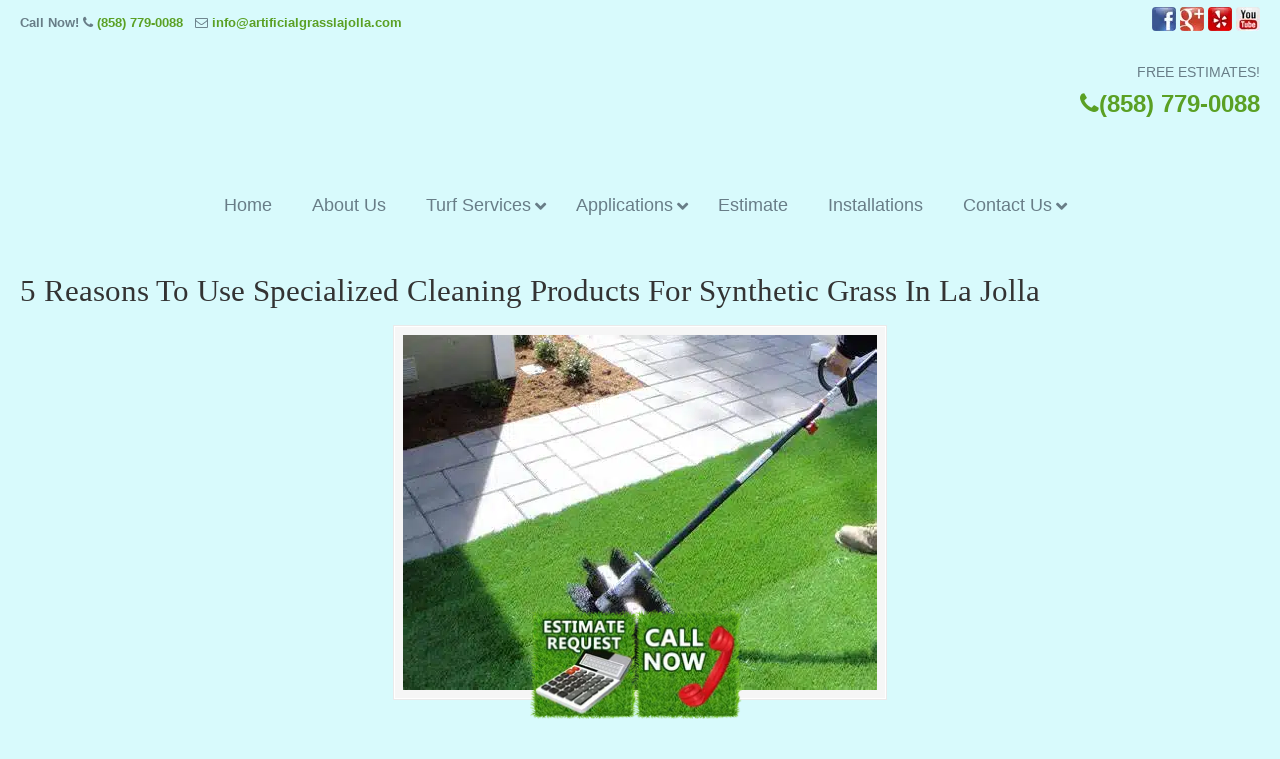

--- FILE ---
content_type: text/html; charset=UTF-8
request_url: https://artificialgrasslajolla.com/near-me/5-reasons-to-use-specialized-cleaning-products-for-synthetic-grass-in-la-jolla/attachment/5-reasons-to-use-specialized-cleaning-products-for-synthetic-grass-in-la-jolla/
body_size: 45784
content:
<!DOCTYPE html>
<html dir="ltr" lang="en-US" prefix="og: https://ogp.me/ns#" prefix="og: https://ogp.me/ns#">
<head>
		<meta charset="UTF-8">
	<meta name="viewport" content="width=device-width, initial-scale=1.0, maximum-scale=1.0">
	<link rel="profile" href="https://gmpg.org/xfn/11">
	
		<!-- All in One SEO 4.9.3 - aioseo.com -->
	<meta name="robots" content="max-image-preview:large" />
	<meta name="author" content="turfpros"/>
	<meta name="google-site-verification" content="J-LNizir7n7KjXfTZUyXrL3A6Nx0NSJ-HDs6la4UViM" />
	<link rel="canonical" href="https://artificialgrasslajolla.com/near-me/5-reasons-to-use-specialized-cleaning-products-for-synthetic-grass-in-la-jolla/attachment/5-reasons-to-use-specialized-cleaning-products-for-synthetic-grass-in-la-jolla/" />
	<meta name="generator" content="All in One SEO (AIOSEO) 4.9.3" />
		<meta property="og:locale" content="en_US" />
		<meta property="og:site_name" content="▷🥇Artificial Grass La Jolla |" />
		<meta property="og:type" content="article" />
		<meta property="og:title" content="5 Reasons To Use Specialized Cleaning Products For Synthetic Grass In La Jolla | ▷🥇Artificial Grass La Jolla" />
		<meta property="og:url" content="https://artificialgrasslajolla.com/near-me/5-reasons-to-use-specialized-cleaning-products-for-synthetic-grass-in-la-jolla/attachment/5-reasons-to-use-specialized-cleaning-products-for-synthetic-grass-in-la-jolla/" />
		<meta property="article:published_time" content="2023-09-18T09:41:58+00:00" />
		<meta property="article:modified_time" content="2023-09-18T09:42:06+00:00" />
		<meta name="twitter:card" content="summary" />
		<meta name="twitter:title" content="5 Reasons To Use Specialized Cleaning Products For Synthetic Grass In La Jolla | ▷🥇Artificial Grass La Jolla" />
		<script type="application/ld+json" class="aioseo-schema">
			{"@context":"https:\/\/schema.org","@graph":[{"@type":"BreadcrumbList","@id":"https:\/\/artificialgrasslajolla.com\/near-me\/5-reasons-to-use-specialized-cleaning-products-for-synthetic-grass-in-la-jolla\/attachment\/5-reasons-to-use-specialized-cleaning-products-for-synthetic-grass-in-la-jolla\/#breadcrumblist","itemListElement":[{"@type":"ListItem","@id":"https:\/\/artificialgrasslajolla.com#listItem","position":1,"name":"Home","item":"https:\/\/artificialgrasslajolla.com","nextItem":{"@type":"ListItem","@id":"https:\/\/artificialgrasslajolla.com\/near-me\/5-reasons-to-use-specialized-cleaning-products-for-synthetic-grass-in-la-jolla\/attachment\/5-reasons-to-use-specialized-cleaning-products-for-synthetic-grass-in-la-jolla\/#listItem","name":"5 Reasons To Use Specialized Cleaning Products For Synthetic Grass In La Jolla"}},{"@type":"ListItem","@id":"https:\/\/artificialgrasslajolla.com\/near-me\/5-reasons-to-use-specialized-cleaning-products-for-synthetic-grass-in-la-jolla\/attachment\/5-reasons-to-use-specialized-cleaning-products-for-synthetic-grass-in-la-jolla\/#listItem","position":2,"name":"5 Reasons To Use Specialized Cleaning Products For Synthetic Grass In La Jolla","previousItem":{"@type":"ListItem","@id":"https:\/\/artificialgrasslajolla.com#listItem","name":"Home"}}]},{"@type":"ItemPage","@id":"https:\/\/artificialgrasslajolla.com\/near-me\/5-reasons-to-use-specialized-cleaning-products-for-synthetic-grass-in-la-jolla\/attachment\/5-reasons-to-use-specialized-cleaning-products-for-synthetic-grass-in-la-jolla\/#itempage","url":"https:\/\/artificialgrasslajolla.com\/near-me\/5-reasons-to-use-specialized-cleaning-products-for-synthetic-grass-in-la-jolla\/attachment\/5-reasons-to-use-specialized-cleaning-products-for-synthetic-grass-in-la-jolla\/","name":"5 Reasons To Use Specialized Cleaning Products For Synthetic Grass In La Jolla | \u25b7\ud83e\udd47Artificial Grass La Jolla","inLanguage":"en-US","isPartOf":{"@id":"https:\/\/artificialgrasslajolla.com\/#website"},"breadcrumb":{"@id":"https:\/\/artificialgrasslajolla.com\/near-me\/5-reasons-to-use-specialized-cleaning-products-for-synthetic-grass-in-la-jolla\/attachment\/5-reasons-to-use-specialized-cleaning-products-for-synthetic-grass-in-la-jolla\/#breadcrumblist"},"author":{"@id":"https:\/\/artificialgrasslajolla.com\/author\/turfpros\/#author"},"creator":{"@id":"https:\/\/artificialgrasslajolla.com\/author\/turfpros\/#author"},"datePublished":"2023-09-18T02:41:58-07:00","dateModified":"2023-09-18T02:42:06-07:00"},{"@type":"Organization","@id":"https:\/\/artificialgrasslajolla.com\/#organization","name":"\u25b7\ud83e\udd47Artificial Grass La Jolla","url":"https:\/\/artificialgrasslajolla.com\/"},{"@type":"Person","@id":"https:\/\/artificialgrasslajolla.com\/author\/turfpros\/#author","url":"https:\/\/artificialgrasslajolla.com\/author\/turfpros\/","name":"turfpros","image":{"@type":"ImageObject","@id":"https:\/\/artificialgrasslajolla.com\/near-me\/5-reasons-to-use-specialized-cleaning-products-for-synthetic-grass-in-la-jolla\/attachment\/5-reasons-to-use-specialized-cleaning-products-for-synthetic-grass-in-la-jolla\/#authorImage","url":"https:\/\/secure.gravatar.com\/avatar\/b15a88b0dc93aebf934405f1cd62ac4c651308330886c086da21e42370bd5488?s=96&d=mm&r=g","width":96,"height":96,"caption":"turfpros"}},{"@type":"WebSite","@id":"https:\/\/artificialgrasslajolla.com\/#website","url":"https:\/\/artificialgrasslajolla.com\/","name":"\u25b7\ud83e\udd47Artificial Grass La Jolla","inLanguage":"en-US","publisher":{"@id":"https:\/\/artificialgrasslajolla.com\/#organization"}}]}
		</script>
		<!-- All in One SEO -->


            <script data-no-defer="1" data-ezscrex="false" data-cfasync="false" data-pagespeed-no-defer data-cookieconsent="ignore">
                var ctPublicFunctions = {"_ajax_nonce":"ffeef8201a","_rest_nonce":"40647c77d2","_ajax_url":"\/wp-admin\/admin-ajax.php","_rest_url":"https:\/\/artificialgrasslajolla.com\/wp-json\/","data__cookies_type":"native","data__ajax_type":"rest","data__bot_detector_enabled":0,"data__frontend_data_log_enabled":1,"cookiePrefix":"","wprocket_detected":true,"host_url":"artificialgrasslajolla.com","text__ee_click_to_select":"Click to select the whole data","text__ee_original_email":"The complete one is","text__ee_got_it":"Got it","text__ee_blocked":"Blocked","text__ee_cannot_connect":"Cannot connect","text__ee_cannot_decode":"Can not decode email. Unknown reason","text__ee_email_decoder":"CleanTalk email decoder","text__ee_wait_for_decoding":"The magic is on the way!","text__ee_decoding_process":"Please wait a few seconds while we decode the contact data."}
            </script>
        
            <script data-no-defer="1" data-ezscrex="false" data-cfasync="false" data-pagespeed-no-defer data-cookieconsent="ignore">
                var ctPublic = {"_ajax_nonce":"ffeef8201a","settings__forms__check_internal":"0","settings__forms__check_external":"0","settings__forms__force_protection":0,"settings__forms__search_test":"1","settings__forms__wc_add_to_cart":0,"settings__data__bot_detector_enabled":0,"settings__sfw__anti_crawler":"0","blog_home":"https:\/\/artificialgrasslajolla.com\/","pixel__setting":"0","pixel__enabled":false,"pixel__url":null,"data__email_check_before_post":1,"data__email_check_exist_post":0,"data__cookies_type":"native","data__key_is_ok":true,"data__visible_fields_required":true,"wl_brandname":"Anti-Spam by CleanTalk","wl_brandname_short":"CleanTalk","ct_checkjs_key":"61bf7c4c92bdc92e6bb60e3cfd82179143dc4fb362e7ffe813d6e9e3c2dcae3b","emailEncoderPassKey":"9bb0a76f1f2bc786a5f183a6a603f1de","bot_detector_forms_excluded":"W10=","advancedCacheExists":true,"varnishCacheExists":false,"wc_ajax_add_to_cart":true}
            </script>
        
<!-- Search Engine Optimization by Rank Math PRO - https://rankmath.com/ -->
<title>5 Reasons To Use Specialized Cleaning Products For Synthetic Grass In La Jolla | ▷🥇Artificial Grass La Jolla</title>
<link data-rocket-preload as="style" href="https://fonts.googleapis.com/css?family=ABeeZee&#038;display=swap" rel="preload">
<link href="https://fonts.googleapis.com/css?family=ABeeZee&#038;display=swap" media="print" onload="this.media=&#039;all&#039;" rel="stylesheet">
<noscript data-wpr-hosted-gf-parameters=""><link rel="stylesheet" href="https://fonts.googleapis.com/css?family=ABeeZee&#038;display=swap"></noscript>
<meta name="robots" content="follow, noindex"/>
<meta property="og:locale" content="en_US" />
<meta property="og:type" content="article" />
<meta property="og:title" content="5 Reasons To Use Specialized Cleaning Products For Synthetic Grass In La Jolla - ▷🥇Artificial Grass La Jolla" />
<meta property="og:url" content="https://artificialgrasslajolla.com/near-me/5-reasons-to-use-specialized-cleaning-products-for-synthetic-grass-in-la-jolla/attachment/5-reasons-to-use-specialized-cleaning-products-for-synthetic-grass-in-la-jolla/" />
<meta property="og:site_name" content="▷🥇Artificial Grass La Jolla" />
<meta property="og:updated_time" content="2023-09-18T02:42:06-07:00" />
<meta property="og:image" content="https://artificialgrasslajolla.com/wp-content/uploads/2023/09/5-Reasons-To-Use-Specialized-Cleaning-Products-For-Synthetic-Grass-In-La-Jolla.jpg" />
<meta property="og:image:secure_url" content="https://artificialgrasslajolla.com/wp-content/uploads/2023/09/5-Reasons-To-Use-Specialized-Cleaning-Products-For-Synthetic-Grass-In-La-Jolla.jpg" />
<meta property="og:image:width" content="474" />
<meta property="og:image:height" content="355" />
<meta property="og:image:alt" content="5 Reasons To Use Specialized Cleaning Products For Synthetic Grass In La Jolla" />
<meta property="og:image:type" content="image/jpeg" />
<meta name="twitter:card" content="summary_large_image" />
<meta name="twitter:title" content="5 Reasons To Use Specialized Cleaning Products For Synthetic Grass In La Jolla - ▷🥇Artificial Grass La Jolla" />
<meta name="twitter:image" content="https://artificialgrasslajolla.com/wp-content/uploads/2023/09/5-Reasons-To-Use-Specialized-Cleaning-Products-For-Synthetic-Grass-In-La-Jolla.jpg" />
<!-- /Rank Math WordPress SEO plugin -->

<link rel='dns-prefetch' href='//ajax.googleapis.com' />
<link href='https://fonts.gstatic.com' crossorigin rel='preconnect' />
<link rel="alternate" type="application/rss+xml" title="▷🥇Artificial Grass La Jolla &raquo; Feed" href="https://artificialgrasslajolla.com/feed/" />
<link rel="alternate" type="application/rss+xml" title="▷🥇Artificial Grass La Jolla &raquo; Comments Feed" href="https://artificialgrasslajolla.com/comments/feed/" />
<link rel="alternate" title="oEmbed (JSON)" type="application/json+oembed" href="https://artificialgrasslajolla.com/wp-json/oembed/1.0/embed?url=https%3A%2F%2Fartificialgrasslajolla.com%2Fnear-me%2F5-reasons-to-use-specialized-cleaning-products-for-synthetic-grass-in-la-jolla%2Fattachment%2F5-reasons-to-use-specialized-cleaning-products-for-synthetic-grass-in-la-jolla%2F" />
<link rel="alternate" title="oEmbed (XML)" type="text/xml+oembed" href="https://artificialgrasslajolla.com/wp-json/oembed/1.0/embed?url=https%3A%2F%2Fartificialgrasslajolla.com%2Fnear-me%2F5-reasons-to-use-specialized-cleaning-products-for-synthetic-grass-in-la-jolla%2Fattachment%2F5-reasons-to-use-specialized-cleaning-products-for-synthetic-grass-in-la-jolla%2F&#038;format=xml" />
<style id='wp-img-auto-sizes-contain-inline-css' type='text/css'>
img:is([sizes=auto i],[sizes^="auto," i]){contain-intrinsic-size:3000px 1500px}
/*# sourceURL=wp-img-auto-sizes-contain-inline-css */
</style>
<link data-minify="1" rel='stylesheet' id='plugin_name-admin-ui-css-css' href='https://artificialgrasslajolla.com/wp-content/cache/background-css/1/artificialgrasslajolla.com/wp-content/cache/min/1/ajax/libs/jqueryui/1.13.3/themes/smoothness/jquery-ui.css?ver=1766937550&wpr_t=1768630204' type='text/css' media='' />
<link rel='stylesheet' id='tooltipster-css-css' href='https://artificialgrasslajolla.com/wp-content/plugins/arscode-ninja-popups/tooltipster/tooltipster.bundle.min.css?ver=e419a1330018d1210a15a5c688287c21' type='text/css' media='all' />
<link rel='stylesheet' id='tooltipster-css-theme-css' href='https://artificialgrasslajolla.com/wp-content/plugins/arscode-ninja-popups/tooltipster/plugins/tooltipster/sideTip/themes/tooltipster-sideTip-light.min.css?ver=e419a1330018d1210a15a5c688287c21' type='text/css' media='all' />
<link data-minify="1" rel='stylesheet' id='material-design-css-css' href='https://artificialgrasslajolla.com/wp-content/cache/min/1/wp-content/plugins/arscode-ninja-popups/themes/jquery.material.form.css?ver=1766937550' type='text/css' media='all' />
<link rel='stylesheet' id='jquery-intl-phone-input-css-css' href='https://artificialgrasslajolla.com/wp-content/cache/background-css/1/artificialgrasslajolla.com/wp-content/plugins/arscode-ninja-popups/assets/vendor/intl-tel-input/css/intlTelInput.min.css?ver=e419a1330018d1210a15a5c688287c21&wpr_t=1768630204' type='text/css' media='all' />
<link rel='stylesheet' id='snp_styles_reset-css' href='https://artificialgrasslajolla.com/wp-content/plugins/arscode-ninja-popups/themes/reset.min.css?ver=e419a1330018d1210a15a5c688287c21' type='text/css' media='all' />
<link data-minify="1" rel='stylesheet' id='snp_styles_builder-css' href='https://artificialgrasslajolla.com/wp-content/cache/background-css/1/artificialgrasslajolla.com/wp-content/cache/min/1/wp-content/plugins/arscode-ninja-popups/themes/builder/style.css?ver=1766937550&wpr_t=1768630204' type='text/css' media='all' />
<style id='wp-emoji-styles-inline-css' type='text/css'>

	img.wp-smiley, img.emoji {
		display: inline !important;
		border: none !important;
		box-shadow: none !important;
		height: 1em !important;
		width: 1em !important;
		margin: 0 0.07em !important;
		vertical-align: -0.1em !important;
		background: none !important;
		padding: 0 !important;
	}
/*# sourceURL=wp-emoji-styles-inline-css */
</style>
<link data-minify="1" rel='stylesheet' id='dashicons-css' href='https://artificialgrasslajolla.com/wp-content/cache/min/1/wp-includes/css/dashicons.min.css?ver=1766937550' type='text/css' media='all' />
<link rel='stylesheet' id='admin-bar-css' href='https://artificialgrasslajolla.com/wp-includes/css/admin-bar.min.css?ver=e419a1330018d1210a15a5c688287c21' type='text/css' media='all' />
<style id='admin-bar-inline-css' type='text/css'>

    /* Hide CanvasJS credits for P404 charts specifically */
    #p404RedirectChart .canvasjs-chart-credit {
        display: none !important;
    }
    
    #p404RedirectChart canvas {
        border-radius: 6px;
    }

    .p404-redirect-adminbar-weekly-title {
        font-weight: bold;
        font-size: 14px;
        color: #fff;
        margin-bottom: 6px;
    }

    #wpadminbar #wp-admin-bar-p404_free_top_button .ab-icon:before {
        content: "\f103";
        color: #dc3545;
        top: 3px;
    }
    
    #wp-admin-bar-p404_free_top_button .ab-item {
        min-width: 80px !important;
        padding: 0px !important;
    }
    
    /* Ensure proper positioning and z-index for P404 dropdown */
    .p404-redirect-adminbar-dropdown-wrap { 
        min-width: 0; 
        padding: 0;
        position: static !important;
    }
    
    #wpadminbar #wp-admin-bar-p404_free_top_button_dropdown {
        position: static !important;
    }
    
    #wpadminbar #wp-admin-bar-p404_free_top_button_dropdown .ab-item {
        padding: 0 !important;
        margin: 0 !important;
    }
    
    .p404-redirect-dropdown-container {
        min-width: 340px;
        padding: 18px 18px 12px 18px;
        background: #23282d !important;
        color: #fff;
        border-radius: 12px;
        box-shadow: 0 8px 32px rgba(0,0,0,0.25);
        margin-top: 10px;
        position: relative !important;
        z-index: 999999 !important;
        display: block !important;
        border: 1px solid #444;
    }
    
    /* Ensure P404 dropdown appears on hover */
    #wpadminbar #wp-admin-bar-p404_free_top_button .p404-redirect-dropdown-container { 
        display: none !important;
    }
    
    #wpadminbar #wp-admin-bar-p404_free_top_button:hover .p404-redirect-dropdown-container { 
        display: block !important;
    }
    
    #wpadminbar #wp-admin-bar-p404_free_top_button:hover #wp-admin-bar-p404_free_top_button_dropdown .p404-redirect-dropdown-container {
        display: block !important;
    }
    
    .p404-redirect-card {
        background: #2c3338;
        border-radius: 8px;
        padding: 18px 18px 12px 18px;
        box-shadow: 0 2px 8px rgba(0,0,0,0.07);
        display: flex;
        flex-direction: column;
        align-items: flex-start;
        border: 1px solid #444;
    }
    
    .p404-redirect-btn {
        display: inline-block;
        background: #dc3545;
        color: #fff !important;
        font-weight: bold;
        padding: 5px 22px;
        border-radius: 8px;
        text-decoration: none;
        font-size: 17px;
        transition: background 0.2s, box-shadow 0.2s;
        margin-top: 8px;
        box-shadow: 0 2px 8px rgba(220,53,69,0.15);
        text-align: center;
        line-height: 1.6;
    }
    
    .p404-redirect-btn:hover {
        background: #c82333;
        color: #fff !important;
        box-shadow: 0 4px 16px rgba(220,53,69,0.25);
    }
    
    /* Prevent conflicts with other admin bar dropdowns */
    #wpadminbar .ab-top-menu > li:hover > .ab-item,
    #wpadminbar .ab-top-menu > li.hover > .ab-item {
        z-index: auto;
    }
    
    #wpadminbar #wp-admin-bar-p404_free_top_button:hover > .ab-item {
        z-index: 999998 !important;
    }
    
/*# sourceURL=admin-bar-inline-css */
</style>
<link rel='stylesheet' id='cleantalk-public-css-css' href='https://artificialgrasslajolla.com/wp-content/cache/background-css/1/artificialgrasslajolla.com/wp-content/plugins/cleantalk-spam-protect/css/cleantalk-public.min.css?ver=6.70.1_1766228070&wpr_t=1768630204' type='text/css' media='all' />
<link rel='stylesheet' id='cleantalk-email-decoder-css-css' href='https://artificialgrasslajolla.com/wp-content/plugins/cleantalk-spam-protect/css/cleantalk-email-decoder.min.css?ver=6.70.1_1766228070' type='text/css' media='all' />
<link rel='stylesheet' id='responsive-lightbox-nivo-css' href='https://artificialgrasslajolla.com/wp-content/plugins/responsive-lightbox/assets/nivo/nivo-lightbox.min.css?ver=1.3.1' type='text/css' media='all' />
<link data-minify="1" rel='stylesheet' id='responsive-lightbox-nivo-default-css' href='https://artificialgrasslajolla.com/wp-content/cache/background-css/1/artificialgrasslajolla.com/wp-content/cache/min/1/wp-content/plugins/responsive-lightbox/assets/nivo/themes/default/default.css?ver=1766937550&wpr_t=1768630204' type='text/css' media='all' />
<link data-minify="1" rel='stylesheet' id='u-design-reset-css' href='https://artificialgrasslajolla.com/wp-content/cache/min/1/wp-content/themes/u-design/assets/css/frontend/layout/reset.css?ver=1766937550' type='text/css' media='screen' />
<link data-minify="1" rel='stylesheet' id='u-design-grid-960-css' href='https://artificialgrasslajolla.com/wp-content/cache/min/1/wp-content/themes/u-design/assets/css/frontend/layout/960.css?ver=1766937550' type='text/css' media='screen' />
<link data-minify="1" rel='stylesheet' id='u-design-superfish_menu-css' href='https://artificialgrasslajolla.com/wp-content/cache/min/1/wp-content/themes/u-design/inc/frontend/superfish-menu/css/superfish.css?ver=1766937550' type='text/css' media='screen' />
<link data-minify="1" rel='stylesheet' id='u-design-pretty_photo-css' href='https://artificialgrasslajolla.com/wp-content/cache/background-css/1/artificialgrasslajolla.com/wp-content/cache/min/1/wp-content/themes/u-design/inc/frontend/prettyPhoto/css/prettyPhoto.css?ver=1766937550&wpr_t=1768630204' type='text/css' media='screen' />
<link data-minify="1" rel='stylesheet' id='u-design-font-awesome-css' href='https://artificialgrasslajolla.com/wp-content/cache/min/1/wp-content/themes/u-design/inc/shared/font-awesome/css/font-awesome.min.css?ver=1766937550' type='text/css' media='screen' />
<link data-minify="1" rel='stylesheet' id='u-design-fontello-css' href='https://artificialgrasslajolla.com/wp-content/cache/min/1/wp-content/fontello-icon-fonts/fontello-23c502bc/css/fontello.css?ver=1766937550' type='text/css' media='screen' />
<link data-minify="1" rel='stylesheet' id='u-design-fontello-animation-css' href='https://artificialgrasslajolla.com/wp-content/cache/min/1/wp-content/fontello-icon-fonts/fontello-23c502bc/css/animation.css?ver=1766937550' type='text/css' media='screen' />
<link data-minify="1" rel='stylesheet' id='u-design-style-css' href='https://artificialgrasslajolla.com/wp-content/cache/background-css/1/artificialgrasslajolla.com/wp-content/cache/min/1/wp-content/themes/u-design/assets/css/frontend/global/style.css?ver=1766937550&wpr_t=1768630204' type='text/css' media='screen' />
<link data-minify="1" rel='stylesheet' id='u-design-custom-style-css' href='https://artificialgrasslajolla.com/wp-content/cache/background-css/1/artificialgrasslajolla.com/wp-content/cache/min/1/wp-content/themes/u-design/assets/css/frontend/global/custom_style.css?ver=1766937550&wpr_t=1768630204' type='text/css' media='screen' />
<link data-minify="1" rel='stylesheet' id='u-design-responsive-css' href='https://artificialgrasslajolla.com/wp-content/cache/background-css/1/artificialgrasslajolla.com/wp-content/cache/min/1/wp-content/themes/u-design/assets/css/frontend/layout/responsive.css?ver=1766937550&wpr_t=1768630204' type='text/css' media='screen' />
<link data-minify="1" rel='stylesheet' id='u-design-fluid-css' href='https://artificialgrasslajolla.com/wp-content/cache/min/1/wp-content/themes/u-design/assets/css/frontend/layout/fluid.css?ver=1766937550' type='text/css' media='screen' />
<link data-minify="1" rel='stylesheet' id='u-design-style-orig-css' href='https://artificialgrasslajolla.com/wp-content/cache/background-css/1/artificialgrasslajolla.com/wp-content/cache/min/1/wp-content/themes/u-design-child/style.css?ver=1766937550&wpr_t=1768630204' type='text/css' media='screen' />
<link data-minify="1" rel='stylesheet' id='wp-pagenavi-css' href='https://artificialgrasslajolla.com/wp-content/cache/min/1/wp-content/plugins/wp-pagenavi/pagenavi-css.css?ver=1766937550' type='text/css' media='all' />
<link rel='stylesheet' id='ubermenu-css' href='https://artificialgrasslajolla.com/wp-content/plugins/ubermenu/pro/assets/css/ubermenu.min.css?ver=3.8.5' type='text/css' media='all' />
<link data-minify="1" rel='stylesheet' id='ubermenu-font-awesome-all-css' href='https://artificialgrasslajolla.com/wp-content/cache/min/1/wp-content/plugins/ubermenu/assets/fontawesome/css/all.min.css?ver=1766937550' type='text/css' media='all' />
<style id='rocket-lazyload-inline-css' type='text/css'>
.rll-youtube-player{position:relative;padding-bottom:56.23%;height:0;overflow:hidden;max-width:100%;}.rll-youtube-player:focus-within{outline: 2px solid currentColor;outline-offset: 5px;}.rll-youtube-player iframe{position:absolute;top:0;left:0;width:100%;height:100%;z-index:100;background:0 0}.rll-youtube-player img{bottom:0;display:block;left:0;margin:auto;max-width:100%;width:100%;position:absolute;right:0;top:0;border:none;height:auto;-webkit-transition:.4s all;-moz-transition:.4s all;transition:.4s all}.rll-youtube-player img:hover{-webkit-filter:brightness(75%)}.rll-youtube-player .play{height:100%;width:100%;left:0;top:0;position:absolute;background:var(--wpr-bg-802af3e6-18e1-4836-a0d1-44ec34aad5f1) no-repeat center;background-color: transparent !important;cursor:pointer;border:none;}.wp-embed-responsive .wp-has-aspect-ratio .rll-youtube-player{position:absolute;padding-bottom:0;width:100%;height:100%;top:0;bottom:0;left:0;right:0}
/*# sourceURL=rocket-lazyload-inline-css */
</style>

<script type="text/javascript" src="https://artificialgrasslajolla.com/wp-includes/js/jquery/jquery.min.js?ver=3.7.1" id="jquery-core-js"></script>
<script type="text/javascript" src="https://artificialgrasslajolla.com/wp-includes/js/jquery/jquery-migrate.min.js?ver=3.4.1" id="jquery-migrate-js"></script>
<script type="text/javascript" src="https://artificialgrasslajolla.com/wp-content/plugins/cleantalk-spam-protect/js/apbct-public-bundle_gathering.min.js?ver=6.70.1_1766228071" id="apbct-public-bundle_gathering.min-js-js"></script>
<script type="text/javascript" src="https://artificialgrasslajolla.com/wp-content/plugins/responsive-lightbox/assets/dompurify/purify.min.js?ver=3.3.1" id="dompurify-js"></script>
<script type="text/javascript" id="responsive-lightbox-sanitizer-js-before">
/* <![CDATA[ */
window.RLG = window.RLG || {}; window.RLG.sanitizeAllowedHosts = ["youtube.com","www.youtube.com","youtu.be","vimeo.com","player.vimeo.com"];
//# sourceURL=responsive-lightbox-sanitizer-js-before
/* ]]> */
</script>
<script data-minify="1" type="text/javascript" src="https://artificialgrasslajolla.com/wp-content/cache/min/1/wp-content/plugins/responsive-lightbox/js/sanitizer.js?ver=1768559717" id="responsive-lightbox-sanitizer-js"></script>
<script type="text/javascript" src="https://artificialgrasslajolla.com/wp-content/plugins/responsive-lightbox/assets/nivo/nivo-lightbox.min.js?ver=1.3.1" id="responsive-lightbox-nivo-js"></script>
<script type="text/javascript" src="https://artificialgrasslajolla.com/wp-includes/js/underscore.min.js?ver=1.13.7" id="underscore-js"></script>
<script type="text/javascript" src="https://artificialgrasslajolla.com/wp-content/plugins/responsive-lightbox/assets/infinitescroll/infinite-scroll.pkgd.min.js?ver=4.0.1" id="responsive-lightbox-infinite-scroll-js"></script>
<script type="text/javascript" id="responsive-lightbox-js-before">
/* <![CDATA[ */
var rlArgs = {"script":"nivo","selector":"lightbox","customEvents":"","activeGalleries":true,"effect":"fade","clickOverlayToClose":true,"keyboardNav":true,"errorMessage":"The requested content cannot be loaded. Please try again later.","woocommerce_gallery":false,"ajaxurl":"https:\/\/artificialgrasslajolla.com\/wp-admin\/admin-ajax.php","nonce":"9d8b01b4f6","preview":false,"postId":6626,"scriptExtension":false};

//# sourceURL=responsive-lightbox-js-before
/* ]]> */
</script>
<script data-minify="1" type="text/javascript" src="https://artificialgrasslajolla.com/wp-content/cache/min/1/wp-content/plugins/responsive-lightbox/js/front.js?ver=1766937550" id="responsive-lightbox-js"></script>
<script type="text/javascript" src="//artificialgrasslajolla.com/wp-content/plugins/revslider/sr6/assets/js/rbtools.min.js?ver=6.7.40" async id="tp-tools-js"></script>
<script type="text/javascript" src="//artificialgrasslajolla.com/wp-content/plugins/revslider/sr6/assets/js/rs6.min.js?ver=6.7.40" async id="revmin-js"></script>
<script></script><link rel="https://api.w.org/" href="https://artificialgrasslajolla.com/wp-json/" /><link rel="alternate" title="JSON" type="application/json" href="https://artificialgrasslajolla.com/wp-json/wp/v2/media/6626" /><meta name="cdp-version" content="1.5.0" /><meta name="google-site-verification" content="rKibsV7Gy0ztHwoMXUkNlE8cHYF3yNaxEBzLfZ3wzPc" />
<meta name="geo.placename" content="La Jolla" /><meta name="geo.position" content="32.84727; -117.2742" /><meta name="geo.county" content="San Diego County" /><meta name="geo.postcode" content="92037" /><meta name="geo.region" content="California" /><meta name="geo.country" content="United States" /><meta property="business:contact_data:locality" content="San Diego County" /><meta property="business:contact_data:zip" content="92037" /><meta property="place:location:latitude" content="32.84727" /><meta property="place:location:longitude" content="-117.2742" /><meta property="business:contact_data:country_name" content="United States" /><meta property="og:title" content="5 Reasons To Use Specialized Cleaning Products For Synthetic Grass In La Jolla" /><meta property="og:type" content="business.business" /><meta name="twitter:card" content="summary_large_image" /><meta name="twitter:title" content="5 Reasons To Use Specialized Cleaning Products For Synthetic Grass In La Jolla" /><style id="ubermenu-custom-generated-css">
/** Font Awesome 4 Compatibility **/
.fa{font-style:normal;font-variant:normal;font-weight:normal;font-family:FontAwesome;}

/** UberMenu Custom Menu Styles (Customizer) **/
/* main */
 .ubermenu-main.ubermenu-transition-fade .ubermenu-item .ubermenu-submenu-drop { margin-top:0; }
 .ubermenu-main .ubermenu-item-level-0 > .ubermenu-target { font-size:18px; color:#687d87; }
 .ubermenu.ubermenu-main .ubermenu-item-level-0:hover > .ubermenu-target, .ubermenu-main .ubermenu-item-level-0.ubermenu-active > .ubermenu-target { color:#5aa024; }
 .ubermenu-main .ubermenu-submenu.ubermenu-submenu-drop { background-color:#d8fcfc; }
 .ubermenu-main .ubermenu-item-normal > .ubermenu-target { color:#687d87; font-size:16px; }
 .ubermenu.ubermenu-main .ubermenu-item-normal > .ubermenu-target:hover, .ubermenu.ubermenu-main .ubermenu-item-normal.ubermenu-active > .ubermenu-target { color:#5aa024; }
 .ubermenu-main .ubermenu-item-normal.ubermenu-current-menu-item > .ubermenu-target { color:#5aa024; }



/** UberMenu Custom Tweaks - Desktop **/
@media screen and (min-width:960px){
#main-menu {
    margin-bottom: 12px;
}
}
/* Status: Loaded from Transient */

</style><meta name="generator" content="Powered by WPBakery Page Builder - drag and drop page builder for WordPress."/>
<meta name="generator" content="Powered by Slider Revolution 6.7.40 - responsive, Mobile-Friendly Slider Plugin for WordPress with comfortable drag and drop interface." />
<link rel="pingback" href="https://artificialgrasslajolla.com/xmlrpc.php" />
<link rel="icon" href="https://artificialgrasslajolla.com/wp-content/uploads/2021/12/cropped-Artificial-Grass-la-jolla-32x32.png" sizes="32x32" />
<link rel="icon" href="https://artificialgrasslajolla.com/wp-content/uploads/2021/12/cropped-Artificial-Grass-la-jolla-192x192.png" sizes="192x192" />
<link rel="apple-touch-icon" href="https://artificialgrasslajolla.com/wp-content/uploads/2021/12/cropped-Artificial-Grass-la-jolla-180x180.png" />
<meta name="msapplication-TileImage" content="https://artificialgrasslajolla.com/wp-content/uploads/2021/12/cropped-Artificial-Grass-la-jolla-270x270.png" />
<script>function setREVStartSize(e){
			//window.requestAnimationFrame(function() {
				window.RSIW = window.RSIW===undefined ? window.innerWidth : window.RSIW;
				window.RSIH = window.RSIH===undefined ? window.innerHeight : window.RSIH;
				try {
					var pw = document.getElementById(e.c).parentNode.offsetWidth,
						newh;
					pw = pw===0 || isNaN(pw) || (e.l=="fullwidth" || e.layout=="fullwidth") ? window.RSIW : pw;
					e.tabw = e.tabw===undefined ? 0 : parseInt(e.tabw);
					e.thumbw = e.thumbw===undefined ? 0 : parseInt(e.thumbw);
					e.tabh = e.tabh===undefined ? 0 : parseInt(e.tabh);
					e.thumbh = e.thumbh===undefined ? 0 : parseInt(e.thumbh);
					e.tabhide = e.tabhide===undefined ? 0 : parseInt(e.tabhide);
					e.thumbhide = e.thumbhide===undefined ? 0 : parseInt(e.thumbhide);
					e.mh = e.mh===undefined || e.mh=="" || e.mh==="auto" ? 0 : parseInt(e.mh,0);
					if(e.layout==="fullscreen" || e.l==="fullscreen")
						newh = Math.max(e.mh,window.RSIH);
					else{
						e.gw = Array.isArray(e.gw) ? e.gw : [e.gw];
						for (var i in e.rl) if (e.gw[i]===undefined || e.gw[i]===0) e.gw[i] = e.gw[i-1];
						e.gh = e.el===undefined || e.el==="" || (Array.isArray(e.el) && e.el.length==0)? e.gh : e.el;
						e.gh = Array.isArray(e.gh) ? e.gh : [e.gh];
						for (var i in e.rl) if (e.gh[i]===undefined || e.gh[i]===0) e.gh[i] = e.gh[i-1];
											
						var nl = new Array(e.rl.length),
							ix = 0,
							sl;
						e.tabw = e.tabhide>=pw ? 0 : e.tabw;
						e.thumbw = e.thumbhide>=pw ? 0 : e.thumbw;
						e.tabh = e.tabhide>=pw ? 0 : e.tabh;
						e.thumbh = e.thumbhide>=pw ? 0 : e.thumbh;
						for (var i in e.rl) nl[i] = e.rl[i]<window.RSIW ? 0 : e.rl[i];
						sl = nl[0];
						for (var i in nl) if (sl>nl[i] && nl[i]>0) { sl = nl[i]; ix=i;}
						var m = pw>(e.gw[ix]+e.tabw+e.thumbw) ? 1 : (pw-(e.tabw+e.thumbw)) / (e.gw[ix]);
						newh =  (e.gh[ix] * m) + (e.tabh + e.thumbh);
					}
					var el = document.getElementById(e.c);
					if (el!==null && el) el.style.height = newh+"px";
					el = document.getElementById(e.c+"_wrapper");
					if (el!==null && el) {
						el.style.height = newh+"px";
						el.style.display = "block";
					}
				} catch(e){
					console.log("Failure at Presize of Slider:" + e)
				}
			//});
		  };</script>
<noscript><style> .wpb_animate_when_almost_visible { opacity: 1; }</style></noscript><noscript><style id="rocket-lazyload-nojs-css">.rll-youtube-player, [data-lazy-src]{display:none !important;}</style></noscript>	<link data-minify="1" rel='stylesheet' id='bizohours-front-style-css' href='https://artificialgrasslajolla.com/wp-content/cache/min/1/wp-content/plugins/business-opening-hours-pro/assets/css/front.css?ver=1766937550' type='text/css' media='all' />
<link data-minify="1" rel='stylesheet' id='font-awesome-css' href='https://artificialgrasslajolla.com/wp-content/cache/min/1/wp-content/plugins/arscode-ninja-popups/assets/font-awesome/css/font-awesome.min.css?ver=1766937550' type='text/css' media='all' />
<link data-minify="1" rel='stylesheet' id='rs-plugin-settings-css' href='https://artificialgrasslajolla.com/wp-content/cache/background-css/1/artificialgrasslajolla.com/wp-content/cache/min/1/wp-content/plugins/revslider/sr6/assets/css/rs6.css?ver=1766937550&wpr_t=1768630204' type='text/css' media='all' />
<style id='rs-plugin-settings-inline-css' type='text/css'>
.tp-caption a{color:#ff7302;text-shadow:none;-webkit-transition:all 0.2s ease-out;-moz-transition:all 0.2s ease-out;-o-transition:all 0.2s ease-out;-ms-transition:all 0.2s ease-out}.tp-caption a:hover{color:#ffa902}
/*# sourceURL=rs-plugin-settings-inline-css */
</style>
<style id="wpr-lazyload-bg-container"></style><style id="wpr-lazyload-bg-exclusion"></style>
<noscript>
<style id="wpr-lazyload-bg-nostyle">.ui-widget-header{--wpr-bg-a1d431bc-3f6a-4226-8320-acb4128240bf: url('https://ajax.googleapis.com/ajax/libs/jqueryui/1.13.3/themes/smoothness/images/ui-bg_highlight-soft_75_cccccc_1x100.png');}.ui-state-default,.ui-widget-content .ui-state-default,.ui-widget-header .ui-state-default,.ui-button,html .ui-button.ui-state-disabled:hover,html .ui-button.ui-state-disabled:active{--wpr-bg-bb684a5f-c246-4dce-95af-cc0a70c77604: url('https://ajax.googleapis.com/ajax/libs/jqueryui/1.13.3/themes/smoothness/images/ui-bg_glass_75_e6e6e6_1x400.png');}.ui-state-hover,.ui-widget-content .ui-state-hover,.ui-widget-header .ui-state-hover,.ui-state-focus,.ui-widget-content .ui-state-focus,.ui-widget-header .ui-state-focus,.ui-button:hover,.ui-button:focus{--wpr-bg-06d842e8-f9ff-42c5-bdf0-e5bc6b55a151: url('https://ajax.googleapis.com/ajax/libs/jqueryui/1.13.3/themes/smoothness/images/ui-bg_glass_75_dadada_1x400.png');}.ui-state-active,.ui-widget-content .ui-state-active,.ui-widget-header .ui-state-active,a.ui-button:active,.ui-button:active,.ui-button.ui-state-active:hover{--wpr-bg-55249c7c-0e13-4c57-841e-bb81f4aaf17f: url('https://ajax.googleapis.com/ajax/libs/jqueryui/1.13.3/themes/smoothness/images/ui-bg_glass_65_ffffff_1x400.png');}.ui-state-highlight,.ui-widget-content .ui-state-highlight,.ui-widget-header .ui-state-highlight{--wpr-bg-3cf44f1a-94c6-4865-b565-fbbbf2d7da39: url('https://ajax.googleapis.com/ajax/libs/jqueryui/1.13.3/themes/smoothness/images/ui-bg_glass_55_fbf9ee_1x400.png');}.ui-state-error,.ui-widget-content .ui-state-error,.ui-widget-header .ui-state-error{--wpr-bg-fd515a3c-3d91-4b5e-a601-ff349348d9ee: url('https://ajax.googleapis.com/ajax/libs/jqueryui/1.13.3/themes/smoothness/images/ui-bg_glass_95_fef1ec_1x400.png');}.ui-icon,.ui-widget-content .ui-icon{--wpr-bg-c3b780e6-d3bd-4861-9da2-eebd587a716e: url('https://ajax.googleapis.com/ajax/libs/jqueryui/1.13.3/themes/smoothness/images/ui-icons_222222_256x240.png');}.ui-widget-header .ui-icon{--wpr-bg-67a3c489-e275-4d17-9225-6b388779c597: url('https://ajax.googleapis.com/ajax/libs/jqueryui/1.13.3/themes/smoothness/images/ui-icons_222222_256x240.png');}.ui-state-hover .ui-icon,.ui-state-focus .ui-icon,.ui-button:hover .ui-icon,.ui-button:focus .ui-icon{--wpr-bg-8811a9ef-1268-44a6-80b0-fccd57162e48: url('https://ajax.googleapis.com/ajax/libs/jqueryui/1.13.3/themes/smoothness/images/ui-icons_454545_256x240.png');}.ui-state-active .ui-icon,.ui-button:active .ui-icon{--wpr-bg-cb5230bc-8e2b-476c-99c5-86bd7777aec2: url('https://ajax.googleapis.com/ajax/libs/jqueryui/1.13.3/themes/smoothness/images/ui-icons_454545_256x240.png');}.ui-state-highlight .ui-icon,.ui-button .ui-state-highlight.ui-icon{--wpr-bg-48618adc-7845-4a7a-8cdc-31aee29de6d2: url('https://ajax.googleapis.com/ajax/libs/jqueryui/1.13.3/themes/smoothness/images/ui-icons_2e83ff_256x240.png');}.ui-state-error .ui-icon,.ui-state-error-text .ui-icon{--wpr-bg-5275ca4a-0383-4a5b-ac2f-d8560c3731f0: url('https://ajax.googleapis.com/ajax/libs/jqueryui/1.13.3/themes/smoothness/images/ui-icons_cd0a0a_256x240.png');}.ui-button .ui-icon{--wpr-bg-dac908df-8e0b-446f-b714-2b5ec57058de: url('https://ajax.googleapis.com/ajax/libs/jqueryui/1.13.3/themes/smoothness/images/ui-icons_888888_256x240.png');}.iti__flag{--wpr-bg-1cd80c5c-cf21-445f-b150-414d1e356189: url('https://artificialgrasslajolla.com/wp-content/plugins/arscode-ninja-popups/assets/vendor/intl-tel-input/img/flags.png');}.iti__flag{--wpr-bg-34d089d6-bfc7-46a6-91c9-932de97420cb: url('https://artificialgrasslajolla.com/wp-content/plugins/arscode-ninja-popups/assets/vendor/intl-tel-input/img/flags@2x.png');}.snp-builder ul.bld-el>li{--wpr-bg-f886d447-524b-4b40-a0cb-e7e0d66ee9bb: url('https://artificialgrasslajolla.com/wp-content/plugins/arscode-ninja-popups/img/dot.png');}.apbct-check_email_exist-load{--wpr-bg-9ec874b9-1f5f-4cd1-96c3-ea61cad30e08: url('https://artificialgrasslajolla.com/wp-content/plugins/cleantalk-spam-protect/css/images/checking_email.gif');}.apbct-check_email_exist-good_email{--wpr-bg-aa78379f-0936-4e71-8bf1-25f7c8e2c6a9: url('https://artificialgrasslajolla.com/wp-content/plugins/cleantalk-spam-protect/css/images/good_email.svg');}.apbct-check_email_exist-bad_email{--wpr-bg-b01d4ed3-53a8-447d-95e5-8a6b78cd6db9: url('https://artificialgrasslajolla.com/wp-content/plugins/cleantalk-spam-protect/css/images/bad_email.svg');}.nivo-lightbox-theme-default .nivo-lightbox-content.nivo-lightbox-loading{--wpr-bg-64f9247a-7cf2-4606-9aa0-83f1affb837c: url('https://artificialgrasslajolla.com/wp-content/plugins/responsive-lightbox/assets/nivo/themes/default/loading.gif');}.nivo-lightbox-theme-default .nivo-lightbox-content.nivo-lightbox-loading{--wpr-bg-6dc92bd5-2f05-4667-9ff9-3829ae2d589a: url('https://artificialgrasslajolla.com/wp-content/plugins/responsive-lightbox/assets/nivo/themes/default/loading@2x.gif');}.nivo-lightbox-theme-default .nivo-lightbox-close{--wpr-bg-1b4b2524-36ca-4fd8-8af9-a14532111f5b: url('https://artificialgrasslajolla.com/wp-content/plugins/responsive-lightbox/assets/nivo/themes/default/close.png');}.nivo-lightbox-theme-default .nivo-lightbox-close{--wpr-bg-de186fae-4b0d-41ce-a7e8-c09d7011438c: url('https://artificialgrasslajolla.com/wp-content/plugins/responsive-lightbox/assets/nivo/themes/default/close@2x.png');}.nivo-lightbox-theme-default .nivo-lightbox-prev{--wpr-bg-f714fa8e-9d10-45a6-99dd-32633e6e0554: url('https://artificialgrasslajolla.com/wp-content/plugins/responsive-lightbox/assets/nivo/themes/default/prev.png');}.nivo-lightbox-theme-default .nivo-lightbox-prev{--wpr-bg-d1d86f61-7e4e-4a25-a028-70d05f6ad4d9: url('https://artificialgrasslajolla.com/wp-content/plugins/responsive-lightbox/assets/nivo/themes/default/prev@2x.png');}.nivo-lightbox-theme-default .nivo-lightbox-next{--wpr-bg-c87d7cd0-8932-4ffb-aada-9120551266ac: url('https://artificialgrasslajolla.com/wp-content/plugins/responsive-lightbox/assets/nivo/themes/default/next.png');}.nivo-lightbox-theme-default .nivo-lightbox-next{--wpr-bg-308db987-4b42-45cd-90ae-ed451b1dc327: url('https://artificialgrasslajolla.com/wp-content/plugins/responsive-lightbox/assets/nivo/themes/default/next@2x.png');}div.pp_default .pp_top .pp_left{--wpr-bg-906d707b-27ee-4777-97db-90cc5c491bd3: url('https://artificialgrasslajolla.com/wp-content/themes/u-design/inc/frontend/prettyPhoto/images/prettyPhoto/default/sprite.png');}div.pp_default .pp_top .pp_middle{--wpr-bg-e3336eff-cc9c-4874-9fc3-16bfd6e56ab0: url('https://artificialgrasslajolla.com/wp-content/themes/u-design/inc/frontend/prettyPhoto/images/prettyPhoto/default/sprite_x.png');}div.pp_default .pp_top .pp_right{--wpr-bg-7b73c754-01d6-4217-a989-7f1510d726de: url('https://artificialgrasslajolla.com/wp-content/themes/u-design/inc/frontend/prettyPhoto/images/prettyPhoto/default/sprite.png');}div.pp_default .pp_content_container .pp_left{--wpr-bg-30162f5c-5806-4c1e-a460-d8153db1d1b5: url('https://artificialgrasslajolla.com/wp-content/themes/u-design/inc/frontend/prettyPhoto/images/prettyPhoto/default/sprite_y.png');}div.pp_default .pp_content_container .pp_right{--wpr-bg-fea2b7e2-2e48-4f00-8fb4-df608ae36479: url('https://artificialgrasslajolla.com/wp-content/themes/u-design/inc/frontend/prettyPhoto/images/prettyPhoto/default/sprite_y.png');}div.pp_default .pp_next:hover{--wpr-bg-a992a140-7158-4ceb-89b1-b51815447906: url('https://artificialgrasslajolla.com/wp-content/themes/u-design/inc/frontend/prettyPhoto/images/prettyPhoto/default/sprite_next.png');}div.pp_default .pp_previous:hover{--wpr-bg-0769b243-3876-4f5a-a053-450ce519811f: url('https://artificialgrasslajolla.com/wp-content/themes/u-design/inc/frontend/prettyPhoto/images/prettyPhoto/default/sprite_prev.png');}div.pp_default .pp_expand{--wpr-bg-0ae06ecf-94d5-4cbf-990f-b1c439572590: url('https://artificialgrasslajolla.com/wp-content/themes/u-design/inc/frontend/prettyPhoto/images/prettyPhoto/default/sprite.png');}div.pp_default .pp_expand:hover{--wpr-bg-d71c6c7d-fd9a-46c1-aaa6-eb1416f7046f: url('https://artificialgrasslajolla.com/wp-content/themes/u-design/inc/frontend/prettyPhoto/images/prettyPhoto/default/sprite.png');}div.pp_default .pp_contract{--wpr-bg-a6082503-14c5-4670-8a59-b931b5e381c7: url('https://artificialgrasslajolla.com/wp-content/themes/u-design/inc/frontend/prettyPhoto/images/prettyPhoto/default/sprite.png');}div.pp_default .pp_contract:hover{--wpr-bg-70f41d9e-022a-404a-bb53-306dfbe30b7e: url('https://artificialgrasslajolla.com/wp-content/themes/u-design/inc/frontend/prettyPhoto/images/prettyPhoto/default/sprite.png');}div.pp_default .pp_close{--wpr-bg-3eee68bc-e8e6-401f-b373-0b33ef2c6de8: url('https://artificialgrasslajolla.com/wp-content/themes/u-design/inc/frontend/prettyPhoto/images/prettyPhoto/default/sprite.png');}div.pp_default .pp_gallery ul li a{--wpr-bg-2f2ca2f8-279a-47f9-a2c1-462a6130d687: url('https://artificialgrasslajolla.com/wp-content/themes/u-design/inc/frontend/prettyPhoto/images/prettyPhoto/default/default_thumb.png');}div.pp_default .pp_nav .pp_play,div.pp_default .pp_nav .pp_pause{--wpr-bg-271f3190-5915-42a8-8457-1638d8eea2f4: url('https://artificialgrasslajolla.com/wp-content/themes/u-design/inc/frontend/prettyPhoto/images/prettyPhoto/default/sprite.png');}div.pp_default a.pp_arrow_previous,div.pp_default a.pp_arrow_next{--wpr-bg-e210c050-c064-4dbc-aaaa-bc550a903583: url('https://artificialgrasslajolla.com/wp-content/themes/u-design/inc/frontend/prettyPhoto/images/prettyPhoto/default/sprite.png');}div.pp_default .pp_bottom .pp_left{--wpr-bg-69b41c99-7fb5-482e-a29d-3b696116102b: url('https://artificialgrasslajolla.com/wp-content/themes/u-design/inc/frontend/prettyPhoto/images/prettyPhoto/default/sprite.png');}div.pp_default .pp_bottom .pp_middle{--wpr-bg-d4f8510c-9d4f-4e42-914d-2c829207db12: url('https://artificialgrasslajolla.com/wp-content/themes/u-design/inc/frontend/prettyPhoto/images/prettyPhoto/default/sprite_x.png');}div.pp_default .pp_bottom .pp_right{--wpr-bg-62a1b01e-a4ab-4d3d-90bd-f899024dd758: url('https://artificialgrasslajolla.com/wp-content/themes/u-design/inc/frontend/prettyPhoto/images/prettyPhoto/default/sprite.png');}div.pp_default .pp_loaderIcon{--wpr-bg-37c8e74b-b476-4f25-bcab-76582ff209f1: url('https://artificialgrasslajolla.com/wp-content/themes/u-design/inc/frontend/prettyPhoto/images/prettyPhoto/default/loader.gif');}div.light_rounded .pp_top .pp_left{--wpr-bg-37d3cbfc-3939-4009-b74d-85fd3650e311: url('https://artificialgrasslajolla.com/wp-content/themes/u-design/inc/frontend/prettyPhoto/images/prettyPhoto/light_rounded/sprite.png');}div.light_rounded .pp_top .pp_right{--wpr-bg-33be7c46-1bd4-4cf8-bf62-5c22e9eefa85: url('https://artificialgrasslajolla.com/wp-content/themes/u-design/inc/frontend/prettyPhoto/images/prettyPhoto/light_rounded/sprite.png');}div.light_rounded .pp_next:hover{--wpr-bg-bfcbac58-8132-408e-aa8d-bddde3c4ba31: url('https://artificialgrasslajolla.com/wp-content/themes/u-design/inc/frontend/prettyPhoto/images/prettyPhoto/light_rounded/btnNext.png');}div.light_rounded .pp_previous:hover{--wpr-bg-c038bcc0-e57f-4a18-a5ef-1f9e91751630: url('https://artificialgrasslajolla.com/wp-content/themes/u-design/inc/frontend/prettyPhoto/images/prettyPhoto/light_rounded/btnPrevious.png');}div.light_rounded .pp_expand{--wpr-bg-1b5aab4b-01e9-419e-b23c-d7bbc7ce756f: url('https://artificialgrasslajolla.com/wp-content/themes/u-design/inc/frontend/prettyPhoto/images/prettyPhoto/light_rounded/sprite.png');}div.light_rounded .pp_expand:hover{--wpr-bg-2983a8fc-8bd3-485b-b378-a97853092b32: url('https://artificialgrasslajolla.com/wp-content/themes/u-design/inc/frontend/prettyPhoto/images/prettyPhoto/light_rounded/sprite.png');}div.light_rounded .pp_contract{--wpr-bg-ec70dbe2-0160-4378-9633-6a98440d9da0: url('https://artificialgrasslajolla.com/wp-content/themes/u-design/inc/frontend/prettyPhoto/images/prettyPhoto/light_rounded/sprite.png');}div.light_rounded .pp_contract:hover{--wpr-bg-203f519d-5b5f-44ea-b1d5-0b453f66b526: url('https://artificialgrasslajolla.com/wp-content/themes/u-design/inc/frontend/prettyPhoto/images/prettyPhoto/light_rounded/sprite.png');}div.light_rounded .pp_close{--wpr-bg-85db6be9-249b-4653-894a-67d13f484c8c: url('https://artificialgrasslajolla.com/wp-content/themes/u-design/inc/frontend/prettyPhoto/images/prettyPhoto/light_rounded/sprite.png');}div.light_rounded .pp_nav .pp_play{--wpr-bg-baba12c1-bb11-40aa-80a5-bbda05a1772f: url('https://artificialgrasslajolla.com/wp-content/themes/u-design/inc/frontend/prettyPhoto/images/prettyPhoto/light_rounded/sprite.png');}div.light_rounded .pp_nav .pp_pause{--wpr-bg-26d39896-af46-4903-87a0-b107e2653239: url('https://artificialgrasslajolla.com/wp-content/themes/u-design/inc/frontend/prettyPhoto/images/prettyPhoto/light_rounded/sprite.png');}div.light_rounded .pp_arrow_previous{--wpr-bg-6a68e1c3-73a0-4101-bdec-802e0613c334: url('https://artificialgrasslajolla.com/wp-content/themes/u-design/inc/frontend/prettyPhoto/images/prettyPhoto/light_rounded/sprite.png');}div.light_rounded .pp_arrow_next{--wpr-bg-8a7b441b-759a-44f9-8b60-6998f911f122: url('https://artificialgrasslajolla.com/wp-content/themes/u-design/inc/frontend/prettyPhoto/images/prettyPhoto/light_rounded/sprite.png');}div.light_rounded .pp_bottom .pp_left{--wpr-bg-719734b5-827e-4785-8fa0-ffbd6889950c: url('https://artificialgrasslajolla.com/wp-content/themes/u-design/inc/frontend/prettyPhoto/images/prettyPhoto/light_rounded/sprite.png');}div.light_rounded .pp_bottom .pp_right{--wpr-bg-77f5dab8-fc7e-409c-b9e7-9c006214e8f1: url('https://artificialgrasslajolla.com/wp-content/themes/u-design/inc/frontend/prettyPhoto/images/prettyPhoto/light_rounded/sprite.png');}div.dark_rounded .pp_top .pp_left{--wpr-bg-50eb15a2-a6e1-42f1-a10a-c702f99fa962: url('https://artificialgrasslajolla.com/wp-content/themes/u-design/inc/frontend/prettyPhoto/images/prettyPhoto/dark_rounded/sprite.png');}div.dark_rounded .pp_top .pp_right{--wpr-bg-80678d1b-78b4-4818-a1e1-77e1fb848d1c: url('https://artificialgrasslajolla.com/wp-content/themes/u-design/inc/frontend/prettyPhoto/images/prettyPhoto/dark_rounded/sprite.png');}div.dark_rounded .pp_content_container .pp_left{--wpr-bg-3a117a87-6f54-4f9e-95fa-04eddaac1b17: url('https://artificialgrasslajolla.com/wp-content/themes/u-design/inc/frontend/prettyPhoto/images/prettyPhoto/dark_rounded/contentPattern.png');}div.dark_rounded .pp_content_container .pp_right{--wpr-bg-af307d7d-61b1-4d68-9332-27883b1039ea: url('https://artificialgrasslajolla.com/wp-content/themes/u-design/inc/frontend/prettyPhoto/images/prettyPhoto/dark_rounded/contentPattern.png');}div.dark_rounded .pp_next:hover{--wpr-bg-6e9e5269-55cc-43bc-8200-b7ce04550fcf: url('https://artificialgrasslajolla.com/wp-content/themes/u-design/inc/frontend/prettyPhoto/images/prettyPhoto/dark_rounded/btnNext.png');}div.dark_rounded .pp_previous:hover{--wpr-bg-9905f5f4-23bd-49e9-890e-269b9f7686ef: url('https://artificialgrasslajolla.com/wp-content/themes/u-design/inc/frontend/prettyPhoto/images/prettyPhoto/dark_rounded/btnPrevious.png');}div.dark_rounded .pp_expand{--wpr-bg-087219fa-39ee-4895-8991-e96ca9bbadc3: url('https://artificialgrasslajolla.com/wp-content/themes/u-design/inc/frontend/prettyPhoto/images/prettyPhoto/dark_rounded/sprite.png');}div.dark_rounded .pp_expand:hover{--wpr-bg-2d9f2cf9-a00f-44d9-8966-5af748cba521: url('https://artificialgrasslajolla.com/wp-content/themes/u-design/inc/frontend/prettyPhoto/images/prettyPhoto/dark_rounded/sprite.png');}div.dark_rounded .pp_contract{--wpr-bg-e6cc323e-3088-4f89-9b9b-8dc765585af4: url('https://artificialgrasslajolla.com/wp-content/themes/u-design/inc/frontend/prettyPhoto/images/prettyPhoto/dark_rounded/sprite.png');}div.dark_rounded .pp_contract:hover{--wpr-bg-ad4f2557-6d25-40fd-83c2-248d23ca3c11: url('https://artificialgrasslajolla.com/wp-content/themes/u-design/inc/frontend/prettyPhoto/images/prettyPhoto/dark_rounded/sprite.png');}div.dark_rounded .pp_close{--wpr-bg-961c5b3c-bb97-4725-8a9e-3e24bcc1e4b8: url('https://artificialgrasslajolla.com/wp-content/themes/u-design/inc/frontend/prettyPhoto/images/prettyPhoto/dark_rounded/sprite.png');}div.dark_rounded .pp_nav .pp_play{--wpr-bg-fc3f05f3-ce95-4dab-bdc7-55de0216c44c: url('https://artificialgrasslajolla.com/wp-content/themes/u-design/inc/frontend/prettyPhoto/images/prettyPhoto/dark_rounded/sprite.png');}div.dark_rounded .pp_nav .pp_pause{--wpr-bg-99e8e03f-1524-4d76-ae8d-71659ddf221d: url('https://artificialgrasslajolla.com/wp-content/themes/u-design/inc/frontend/prettyPhoto/images/prettyPhoto/dark_rounded/sprite.png');}div.dark_rounded .pp_arrow_previous{--wpr-bg-c7c2d71d-b5e3-4e77-a4c1-0db436f76c97: url('https://artificialgrasslajolla.com/wp-content/themes/u-design/inc/frontend/prettyPhoto/images/prettyPhoto/dark_rounded/sprite.png');}div.dark_rounded .pp_arrow_next{--wpr-bg-ecd355da-4d82-44de-98a9-c0b02af7ca5b: url('https://artificialgrasslajolla.com/wp-content/themes/u-design/inc/frontend/prettyPhoto/images/prettyPhoto/dark_rounded/sprite.png');}div.dark_rounded .pp_bottom .pp_left{--wpr-bg-c465fe95-da53-43f7-84de-585fbfb50faa: url('https://artificialgrasslajolla.com/wp-content/themes/u-design/inc/frontend/prettyPhoto/images/prettyPhoto/dark_rounded/sprite.png');}div.dark_rounded .pp_bottom .pp_right{--wpr-bg-2cced78a-848c-40dd-bd6d-743e75ff63bf: url('https://artificialgrasslajolla.com/wp-content/themes/u-design/inc/frontend/prettyPhoto/images/prettyPhoto/dark_rounded/sprite.png');}div.dark_rounded .pp_loaderIcon{--wpr-bg-aec26339-9141-45d2-89ab-5d174752efcf: url('https://artificialgrasslajolla.com/wp-content/themes/u-design/inc/frontend/prettyPhoto/images/prettyPhoto/dark_rounded/loader.gif');}div.dark_square .pp_loaderIcon{--wpr-bg-8580c2cc-76fb-46bb-88b3-c68854c9dd7e: url('https://artificialgrasslajolla.com/wp-content/themes/u-design/inc/frontend/prettyPhoto/images/prettyPhoto/dark_square/loader.gif');}div.dark_square .pp_expand{--wpr-bg-a491ba6c-fd04-418b-af86-9606a39aaf92: url('https://artificialgrasslajolla.com/wp-content/themes/u-design/inc/frontend/prettyPhoto/images/prettyPhoto/dark_square/sprite.png');}div.dark_square .pp_expand:hover{--wpr-bg-faa1ed75-cab5-4342-8535-cb5c6bdec0a5: url('https://artificialgrasslajolla.com/wp-content/themes/u-design/inc/frontend/prettyPhoto/images/prettyPhoto/dark_square/sprite.png');}div.dark_square .pp_contract{--wpr-bg-56c03a9e-141f-4d75-b6be-9dcf7e463575: url('https://artificialgrasslajolla.com/wp-content/themes/u-design/inc/frontend/prettyPhoto/images/prettyPhoto/dark_square/sprite.png');}div.dark_square .pp_contract:hover{--wpr-bg-2773bf24-e55f-4b32-86f8-31ba19a06a01: url('https://artificialgrasslajolla.com/wp-content/themes/u-design/inc/frontend/prettyPhoto/images/prettyPhoto/dark_square/sprite.png');}div.dark_square .pp_close{--wpr-bg-c545411e-9593-4d77-83e3-74ca29db8866: url('https://artificialgrasslajolla.com/wp-content/themes/u-design/inc/frontend/prettyPhoto/images/prettyPhoto/dark_square/sprite.png');}div.dark_square .pp_nav .pp_play{--wpr-bg-183c5f20-6f28-4c7e-b127-034775704bbe: url('https://artificialgrasslajolla.com/wp-content/themes/u-design/inc/frontend/prettyPhoto/images/prettyPhoto/dark_square/sprite.png');}div.dark_square .pp_nav .pp_pause{--wpr-bg-5f325111-fe6b-492f-914d-4f813a66c19d: url('https://artificialgrasslajolla.com/wp-content/themes/u-design/inc/frontend/prettyPhoto/images/prettyPhoto/dark_square/sprite.png');}div.dark_square .pp_arrow_previous{--wpr-bg-1b245eec-0e84-4ce0-9171-1874b394497e: url('https://artificialgrasslajolla.com/wp-content/themes/u-design/inc/frontend/prettyPhoto/images/prettyPhoto/dark_square/sprite.png');}div.dark_square .pp_arrow_next{--wpr-bg-7770d2ec-80d4-494a-9e36-842bba0b8a1c: url('https://artificialgrasslajolla.com/wp-content/themes/u-design/inc/frontend/prettyPhoto/images/prettyPhoto/dark_square/sprite.png');}div.dark_square .pp_next:hover{--wpr-bg-34d1896f-85ba-43f6-8a47-421182b4b252: url('https://artificialgrasslajolla.com/wp-content/themes/u-design/inc/frontend/prettyPhoto/images/prettyPhoto/dark_square/btnNext.png');}div.dark_square .pp_previous:hover{--wpr-bg-a0f7db8a-5fb5-4b0b-a9a2-70216fb8da19: url('https://artificialgrasslajolla.com/wp-content/themes/u-design/inc/frontend/prettyPhoto/images/prettyPhoto/dark_square/btnPrevious.png');}div.light_square .pp_expand{--wpr-bg-e7690629-1625-4313-a533-8053f5ac1d90: url('https://artificialgrasslajolla.com/wp-content/themes/u-design/inc/frontend/prettyPhoto/images/prettyPhoto/light_square/sprite.png');}div.light_square .pp_expand:hover{--wpr-bg-a0bc1845-1f7e-4758-a4d9-601b07a540d6: url('https://artificialgrasslajolla.com/wp-content/themes/u-design/inc/frontend/prettyPhoto/images/prettyPhoto/light_square/sprite.png');}div.light_square .pp_contract{--wpr-bg-3033463b-cd93-442a-9149-977debdefdda: url('https://artificialgrasslajolla.com/wp-content/themes/u-design/inc/frontend/prettyPhoto/images/prettyPhoto/light_square/sprite.png');}div.light_square .pp_contract:hover{--wpr-bg-92a94e3a-e11f-4f4f-9dfb-88dcd625eec0: url('https://artificialgrasslajolla.com/wp-content/themes/u-design/inc/frontend/prettyPhoto/images/prettyPhoto/light_square/sprite.png');}div.light_square .pp_close{--wpr-bg-24badf97-601d-4c81-9028-6287a432f7da: url('https://artificialgrasslajolla.com/wp-content/themes/u-design/inc/frontend/prettyPhoto/images/prettyPhoto/light_square/sprite.png');}div.light_square .pp_nav .pp_play{--wpr-bg-957010e8-ca20-47e1-9b28-0544f3aae2de: url('https://artificialgrasslajolla.com/wp-content/themes/u-design/inc/frontend/prettyPhoto/images/prettyPhoto/light_square/sprite.png');}div.light_square .pp_nav .pp_pause{--wpr-bg-ab414acb-4da8-459b-8c51-77e6c404420e: url('https://artificialgrasslajolla.com/wp-content/themes/u-design/inc/frontend/prettyPhoto/images/prettyPhoto/light_square/sprite.png');}div.light_square .pp_arrow_previous{--wpr-bg-9f37c09a-5b37-43ca-91a7-1b759c642354: url('https://artificialgrasslajolla.com/wp-content/themes/u-design/inc/frontend/prettyPhoto/images/prettyPhoto/light_square/sprite.png');}div.light_square .pp_arrow_next{--wpr-bg-e7caa3cb-a796-45b0-a282-055bc2fa75ed: url('https://artificialgrasslajolla.com/wp-content/themes/u-design/inc/frontend/prettyPhoto/images/prettyPhoto/light_square/sprite.png');}div.light_square .pp_next:hover{--wpr-bg-e15346db-6cba-4c84-a374-30a35f748553: url('https://artificialgrasslajolla.com/wp-content/themes/u-design/inc/frontend/prettyPhoto/images/prettyPhoto/light_square/btnNext.png');}div.light_square .pp_previous:hover{--wpr-bg-6120fbd8-accb-4ed0-a6e7-272b71847167: url('https://artificialgrasslajolla.com/wp-content/themes/u-design/inc/frontend/prettyPhoto/images/prettyPhoto/light_square/btnPrevious.png');}div.facebook .pp_top .pp_left{--wpr-bg-84403aff-f62c-4c10-9653-534068d363c8: url('https://artificialgrasslajolla.com/wp-content/themes/u-design/inc/frontend/prettyPhoto/images/prettyPhoto/facebook/sprite.png');}div.facebook .pp_top .pp_middle{--wpr-bg-1354f95d-7fbd-4e38-a9d9-721ef0a20469: url('https://artificialgrasslajolla.com/wp-content/themes/u-design/inc/frontend/prettyPhoto/images/prettyPhoto/facebook/contentPatternTop.png');}div.facebook .pp_top .pp_right{--wpr-bg-2ab93f69-3aae-4347-9119-70b64eb4ad19: url('https://artificialgrasslajolla.com/wp-content/themes/u-design/inc/frontend/prettyPhoto/images/prettyPhoto/facebook/sprite.png');}div.facebook .pp_content_container .pp_left{--wpr-bg-838745aa-5c1e-4846-8507-9e526cbc9114: url('https://artificialgrasslajolla.com/wp-content/themes/u-design/inc/frontend/prettyPhoto/images/prettyPhoto/facebook/contentPatternLeft.png');}div.facebook .pp_content_container .pp_right{--wpr-bg-be5317e2-7b59-44f4-90f7-0659a0c65a86: url('https://artificialgrasslajolla.com/wp-content/themes/u-design/inc/frontend/prettyPhoto/images/prettyPhoto/facebook/contentPatternRight.png');}div.facebook .pp_expand{--wpr-bg-aa098708-3a57-4a65-82f9-1b84d809e24a: url('https://artificialgrasslajolla.com/wp-content/themes/u-design/inc/frontend/prettyPhoto/images/prettyPhoto/facebook/sprite.png');}div.facebook .pp_expand:hover{--wpr-bg-d6d2de4a-5e99-4af7-a117-b93e7ae31fb3: url('https://artificialgrasslajolla.com/wp-content/themes/u-design/inc/frontend/prettyPhoto/images/prettyPhoto/facebook/sprite.png');}div.facebook .pp_contract{--wpr-bg-2a273965-6f5c-4122-9eb8-f52817810151: url('https://artificialgrasslajolla.com/wp-content/themes/u-design/inc/frontend/prettyPhoto/images/prettyPhoto/facebook/sprite.png');}div.facebook .pp_contract:hover{--wpr-bg-d63ac28d-449c-4a30-9ccd-71de2f8b2840: url('https://artificialgrasslajolla.com/wp-content/themes/u-design/inc/frontend/prettyPhoto/images/prettyPhoto/facebook/sprite.png');}div.facebook .pp_close{--wpr-bg-38892150-2897-434f-8842-ef6cec7b2c8a: url('https://artificialgrasslajolla.com/wp-content/themes/u-design/inc/frontend/prettyPhoto/images/prettyPhoto/facebook/sprite.png');}div.facebook .pp_loaderIcon{--wpr-bg-d9a18326-69a1-4a77-8432-137e2722b68e: url('https://artificialgrasslajolla.com/wp-content/themes/u-design/inc/frontend/prettyPhoto/images/prettyPhoto/facebook/loader.gif');}div.facebook .pp_arrow_previous{--wpr-bg-0f47438a-6dc7-40d4-8ec8-bf9211848814: url('https://artificialgrasslajolla.com/wp-content/themes/u-design/inc/frontend/prettyPhoto/images/prettyPhoto/facebook/sprite.png');}div.facebook .pp_arrow_next{--wpr-bg-bb2314d5-cb0e-4078-b453-ef581b612560: url('https://artificialgrasslajolla.com/wp-content/themes/u-design/inc/frontend/prettyPhoto/images/prettyPhoto/facebook/sprite.png');}div.facebook .pp_nav .pp_play{--wpr-bg-cd974ac3-f130-481b-a02a-b40b0459f1c7: url('https://artificialgrasslajolla.com/wp-content/themes/u-design/inc/frontend/prettyPhoto/images/prettyPhoto/facebook/sprite.png');}div.facebook .pp_nav .pp_pause{--wpr-bg-312afb9f-63b7-4d64-9a91-94788f854e98: url('https://artificialgrasslajolla.com/wp-content/themes/u-design/inc/frontend/prettyPhoto/images/prettyPhoto/facebook/sprite.png');}div.facebook .pp_next:hover{--wpr-bg-6f8277a6-89e8-4d78-92b1-8ad5d00e6a60: url('https://artificialgrasslajolla.com/wp-content/themes/u-design/inc/frontend/prettyPhoto/images/prettyPhoto/facebook/btnNext.png');}div.facebook .pp_previous:hover{--wpr-bg-633dad1d-af7d-4e73-855b-bacd45beb5a8: url('https://artificialgrasslajolla.com/wp-content/themes/u-design/inc/frontend/prettyPhoto/images/prettyPhoto/facebook/btnPrevious.png');}div.facebook .pp_bottom .pp_left{--wpr-bg-0f6f076c-51e0-420a-9568-6b273c9eefa8: url('https://artificialgrasslajolla.com/wp-content/themes/u-design/inc/frontend/prettyPhoto/images/prettyPhoto/facebook/sprite.png');}div.facebook .pp_bottom .pp_middle{--wpr-bg-d54c0579-3527-44af-8287-763b9e5051e6: url('https://artificialgrasslajolla.com/wp-content/themes/u-design/inc/frontend/prettyPhoto/images/prettyPhoto/facebook/contentPatternBottom.png');}div.facebook .pp_bottom .pp_right{--wpr-bg-e5eb9c2c-94ab-40a0-b68f-8a5fdbe4f312: url('https://artificialgrasslajolla.com/wp-content/themes/u-design/inc/frontend/prettyPhoto/images/prettyPhoto/facebook/sprite.png');}.pp_gallery li.default a{--wpr-bg-902e8103-c9ab-41c0-ae23-0fb2dd2d94a8: url('https://artificialgrasslajolla.com/wp-content/themes/u-design/inc/frontend/prettyPhoto/images/prettyPhoto/facebook/default_thumbnail.gif');}a.pp_next{--wpr-bg-7478c55e-187b-4d21-90c4-bf8b0e8fe26e: url('https://artificialgrasslajolla.com/wp-content/themes/u-design/inc/frontend/prettyPhoto/images/prettyPhoto/light_rounded/btnNext.png');}a.pp_previous{--wpr-bg-07c67e0e-48a9-47c1-876d-d749f0d9a60d: url('https://artificialgrasslajolla.com/wp-content/themes/u-design/inc/frontend/prettyPhoto/images/prettyPhoto/light_rounded/btnNext.png');}div.light_rounded .pp_loaderIcon,div.light_square .pp_loaderIcon{--wpr-bg-db962927-3abe-4ba2-a475-7c2d9c47b01a: url('https://artificialgrasslajolla.com/wp-content/themes/u-design/inc/frontend/prettyPhoto/images/prettyPhoto/light_rounded/loader.gif');}div.dark_rounded .pp_top .pp_middle,div.dark_rounded .pp_content,div.dark_rounded .pp_bottom .pp_middle{--wpr-bg-379e4cc1-1441-4eb4-bbb9-6570461aec24: url('https://artificialgrasslajolla.com/wp-content/themes/u-design/inc/frontend/prettyPhoto/images/prettyPhoto/dark_rounded/contentPattern.png');}#c1-slider{--wpr-bg-504b3f12-ca2d-4499-a465-00e679f27066: url('https://artificialgrasslajolla.com/wp-content/themes/u-design/assets/images/c1-frame.png');}#c1-nav a{--wpr-bg-5edb0b0c-57a6-4ac3-99b8-14c8e66304af: url('https://artificialgrasslajolla.com/wp-content/themes/u-design/assets/images/slider-bullet.png');}#c1-pauseButton a{--wpr-bg-79c7decf-b1f7-4545-bb52-99cf35d6e2f2: url('https://artificialgrasslajolla.com/wp-content/themes/u-design/assets/images/slider-controls.png');}#c1-resumeButton a{--wpr-bg-6558ebb6-ab2e-4460-b23d-7a661bf75191: url('https://artificialgrasslajolla.com/wp-content/themes/u-design/assets/images/slider-controls.png');}#c1-shadow{--wpr-bg-6118c3a4-32d1-4295-95b1-c736ae6ac170: url('https://artificialgrasslajolla.com/wp-content/themes/u-design/assets/images/trans-shadow.png');}.c2-slide-img-frame{--wpr-bg-43304c59-0d11-4519-9b30-6ce7496ad5e1: url('https://artificialgrasslajolla.com/wp-content/themes/u-design/assets/images/slide-img-frame.png');}#c2-nav a{--wpr-bg-52f21aaf-9607-48d0-a7e9-5b02029cc8db: url('https://artificialgrasslajolla.com/wp-content/themes/u-design/assets/images/slider-bullet.png');}#c2-pauseButton a{--wpr-bg-e51d73cb-dad0-4749-b7a9-e7ac2946834d: url('https://artificialgrasslajolla.com/wp-content/themes/u-design/assets/images/slider-controls.png');}#c2-resumeButton a{--wpr-bg-d72a2868-933a-47f0-b4f6-d10b8fd667de: url('https://artificialgrasslajolla.com/wp-content/themes/u-design/assets/images/slider-controls.png');}#c3-nav a{--wpr-bg-1a5e9a98-c041-4252-9a6e-8a4aff9c1082: url('https://artificialgrasslajolla.com/wp-content/themes/u-design/assets/images/slider-bullet.png');}#c3-pauseButton a{--wpr-bg-29acef4b-6313-43a7-9d70-c2b2a653758d: url('https://artificialgrasslajolla.com/wp-content/themes/u-design/assets/images/slider-controls.png');}#c3-resumeButton a{--wpr-bg-76671414-1ad3-4e13-bef0-d43d6a04f53e: url('https://artificialgrasslajolla.com/wp-content/themes/u-design/assets/images/slider-controls.png');}.single-post-nav-links .next-link-column::before{--wpr-bg-080c49d6-d6c9-42a2-8d35-93d0f41dcaca: url('https://artificialgrasslajolla.com/wp-content/themes/u-design/assets/images/vertical-line.png');}.commentlist .even .comment-meta,.commentlist .children .even .comment-meta,.commentlist .children li .even .comment-meta,.commentlist .children .children li .even .comment-meta,.commentlist .children .children .children li .even .comment-meta,.commentlist .children .children .children .children li .even .comment-meta,.commentlist .children .children .children .children .children li .even .comment-meta,.commentlist .children .children .children .children .children .children li .even .comment-meta,.commentlist .children .children .children .children .children .children .children li .even .comment-meta,.commentlist .children .children .children .children .children .children .children .children li .even .comment-meta{--wpr-bg-0e88c790-1d27-42ec-b45d-aa24e0fb1c23: url('https://artificialgrasslajolla.com/wp-content/themes/u-design/assets/images/speech-bubble.png');}.commentlist .odd .comment-meta,.commentlist .children .odd .comment-meta,.commentlist .children li .odd .comment-meta,.commentlist .children .children .children li .odd .comment-meta,.commentlist .children .children .children .children .children li .odd .comment-meta,.commentlist .children .children .children .children .children .children .children li .odd .comment-meta{--wpr-bg-e36fffc1-f793-4da2-92af-e2bea4b9ed5e: url('https://artificialgrasslajolla.com/wp-content/themes/u-design/assets/images/speech-bubble-alt.png');}.commentlist .time{--wpr-bg-4b6687de-f43c-422d-86e5-89bf0111b77b: url('https://artificialgrasslajolla.com/wp-content/themes/u-design/assets/images/clock.png');}.commentlist .commenttext{--wpr-bg-2ad4683c-d744-4404-96eb-7b9228ff3813: url('https://artificialgrasslajolla.com/wp-content/themes/u-design/assets/images/speech-bubble-bg.png');}.commentlist .alt .commenttext{--wpr-bg-a1c39341-1023-4328-bd35-360d99142b80: url('https://artificialgrasslajolla.com/wp-content/themes/u-design/assets/images/speech-bubble-bg-alt.png');}.commentlist .children .even .commenttext,.commentlist .children li .even .commenttext,.commentlist .children .children li .even .commenttext,.commentlist .children .children .children li .even .commenttext,.commentlist .children .children .children .children li .even .commenttext,.commentlist .children .children .children .children .children li .even .commenttext,.commentlist .children .children .children .children .children .children li .even .commenttext,.commentlist .children .children .children .children .children .children .children li .even .commenttext,.commentlist .children .children .children .children .children .children .children .children li .even .commenttext{--wpr-bg-329ef2b5-cf9e-4139-94f7-350b0f4af41c: url('https://artificialgrasslajolla.com/wp-content/themes/u-design/assets/images/speech-bubble-bg.png');}.commentlist .children .odd .commenttext,.commentlist .children li .odd .commenttext,.commentlist .children .children li .odd .commenttext,.commentlist .children .children .children li .odd .commenttext,.commentlist .children .children .children .children .children li .odd .commenttext,.commentlist .children .children .children .children .children .children .children li .odd .commenttext{--wpr-bg-a2d929e5-cc2a-475a-80f2-6b4e9754a97f: url('https://artificialgrasslajolla.com/wp-content/themes/u-design/assets/images/speech-bubble-bg-alt.png');}#sidebarSubnav h3{--wpr-bg-caafe5a3-a981-4f69-9610-a1c9f187f2cf: url('https://artificialgrasslajolla.com/wp-content/themes/u-design/assets/images/repeat-x-sprite-sheet.png');}.custom-formatting li a::before,.custom-formatting .current_page_item ul a::before{--wpr-bg-ecb19b93-3a72-468f-8c70-9aac3aa33a18: url('https://artificialgrasslajolla.com/wp-content/themes/u-design/assets/images/misc-sprite-sheet.png');}.main-content-bg-dark .custom-formatting li a::before{--wpr-bg-f69bbc8d-51f9-44bf-b925-6e33d092cb56: url('https://artificialgrasslajolla.com/wp-content/themes/u-design/assets/images/misc-sprite-sheet.png');}.custom-formatting li a,.custom-formatting li a:hover,.custom-formatting li li a:hover,.custom-formatting li li li a:hover,.custom-formatting li li li li a:hover,.custom-formatting li li li li li a:hover,.custom-formatting .current_page_item ul a,.custom-formatting li a,.custom-formatting li a:focus,.custom-formatting li li a:focus,.custom-formatting li li li a:focus,.custom-formatting li li li li a:focus,.custom-formatting li li li li li a:focus,.custom-formatting .current_page_item ul a{--wpr-bg-30280b13-f11e-46e2-8ea5-51d52af501f5: url('https://artificialgrasslajolla.com/wp-content/themes/u-design/assets/images/repeat-x-sprite-sheet.png');}.home-cont-box .custom-formatting li a,.home-cont-box .custom-formatting li a:hover,.home-cont-box .custom-formatting li li a:hover,.home-cont-box .custom-formatting li li li a:hover,.home-cont-box .custom-formatting li li li li a:hover,.home-cont-box .custom-formatting li li li li li a:hover,.home-cont-box .custom-formatting .current_page_item ul a,.home-cont-box .custom-formatting li a,.home-cont-box .custom-formatting li a:focus,.home-cont-box .custom-formatting li li a:focus,.home-cont-box .custom-formatting li li li a:focus,.home-cont-box .custom-formatting li li li li a:focus,.home-cont-box .custom-formatting li li li li li a:focus,.home-cont-box .custom-formatting .current_page_item ul a{--wpr-bg-52586c37-2099-4567-8b8f-f8cb37689943: url('https://artificialgrasslajolla.com/wp-content/themes/u-design/assets/images/repeat-x-sprite-sheet.png');}#recentcomments li{--wpr-bg-ebcc0421-23df-4346-b805-dbfabfdc3c95: url('https://artificialgrasslajolla.com/wp-content/themes/u-design/assets/images/repeat-x-sprite-sheet.png');}.home-cont-box #recentcomments li{--wpr-bg-51147378-48df-4065-8dfa-e9a4a280f70e: url('https://artificialgrasslajolla.com/wp-content/themes/u-design/assets/images/repeat-x-sprite-sheet.png');}#recentcomments li span.comment-author-link::before{--wpr-bg-b98c8da8-8ebf-4420-824a-88b68b2418f0: url('https://artificialgrasslajolla.com/wp-content/themes/u-design/assets/images/misc-sprite-sheet.png');}.widget_search input#searchsubmit,.inline-search-form input#searchsubmit{--wpr-bg-d932a1ff-48c4-42c6-943d-3fe2f89dd8a4: url('https://artificialgrasslajolla.com/wp-content/themes/u-design/assets/images/misc-sprite-sheet.png');}.thumb-holder-2-col{--wpr-bg-fbaa9304-34c4-47b8-9506-ef1a2aa39083: url('https://artificialgrasslajolla.com/wp-content/themes/u-design/assets/images/thumb-holder-2-col.png');}.thumb-holder-3-col{--wpr-bg-bc20438c-f1a9-4c67-869c-c1505192cd8d: url('https://artificialgrasslajolla.com/wp-content/themes/u-design/assets/images/thumb-holder-3-col.png');}.thumb-holder-4-col{--wpr-bg-a6eb8f73-e1f6-4954-8677-d9546053ac3f: url('https://artificialgrasslajolla.com/wp-content/themes/u-design/assets/images/thumb-holder-4-col.png');}.post-image-holder{--wpr-bg-13f32994-9370-4fc4-826c-e333b2ab9141: url('https://artificialgrasslajolla.com/wp-content/themes/u-design/assets/images/post-img-holder.png');}form#contactForm .contact-page-spinner{--wpr-bg-ae5fb84a-d26f-4c8f-990b-375b540351e8: url('https://artificialgrasslajolla.com/wp-admin/images/wpspin_light.gif');}#main-menu::before{--wpr-bg-83d30a91-18e0-45ca-9ce8-a056e75fdef6: url('https://artificialgrasslajolla.com/wp-content/themes/u-design/assets/images/repeat-x-sprite-sheet.png');}ul.list-1 li::before{--wpr-bg-4eea74cb-c882-4fac-a959-d62894871389: url('https://artificialgrasslajolla.com/wp-content/themes/u-design/assets/images/misc-sprite-sheet.png');}ul.list-2 li::before{--wpr-bg-7a5391f3-cc26-4039-8761-f9d8331673f5: url('https://artificialgrasslajolla.com/wp-content/themes/u-design/assets/images/misc-sprite-sheet.png');}ul.list-3 li::before{--wpr-bg-f37ce6ae-0212-4e2a-b510-c1c13fc5c5c4: url('https://artificialgrasslajolla.com/wp-content/themes/u-design/assets/images/misc-sprite-sheet.png');}ul.list-4 li::before{--wpr-bg-7fec4580-a20f-40f6-9a2a-1c522e914f1f: url('https://artificialgrasslajolla.com/wp-content/themes/u-design/assets/images/misc-sprite-sheet.png');}ul.list-5 li::before{--wpr-bg-a24a00f5-a3f5-404a-8e2a-a3f58167b54f: url('https://artificialgrasslajolla.com/wp-content/themes/u-design/assets/images/misc-sprite-sheet.png');}ul.list-6 li::before{--wpr-bg-1c2fda34-1829-4941-9072-5fa4970b71b7: url('https://artificialgrasslajolla.com/wp-content/themes/u-design/assets/images/misc-sprite-sheet.png');}ul.list-7 li::before{--wpr-bg-2c185394-3d62-40c7-9891-e034e4bdf964: url('https://artificialgrasslajolla.com/wp-content/themes/u-design/assets/images/misc-sprite-sheet.png');}ul.list-8 li::before{--wpr-bg-387490bb-dc2a-4e1c-9e16-dfcd5f8c0375: url('https://artificialgrasslajolla.com/wp-content/themes/u-design/assets/images/misc-sprite-sheet.png');}ul.list-9 li::before{--wpr-bg-c4d84db6-bba2-4f82-83c6-039b680088fe: url('https://artificialgrasslajolla.com/wp-content/themes/u-design/assets/images/misc-sprite-sheet.png');}ul.list-10 li::before{--wpr-bg-813883b3-32e4-4741-a956-aeaa27363f29: url('https://artificialgrasslajolla.com/wp-content/themes/u-design/assets/images/misc-sprite-sheet.png');}ul.list-11 li::before{--wpr-bg-4cde8e73-3624-425b-9339-829fe1fea900: url('https://artificialgrasslajolla.com/wp-content/themes/u-design/assets/images/misc-sprite-sheet.png');}ul.list-1>li::before{--wpr-bg-e8eeac43-6d49-44db-98bc-fdc6d2523bd8: url('https://artificialgrasslajolla.com/wp-content/themes/u-design/assets/images/misc-sprite-sheet.png');}ul.list-2>li::before{--wpr-bg-8cc3b9e1-9efb-4e42-a9c2-28635a5d78f7: url('https://artificialgrasslajolla.com/wp-content/themes/u-design/assets/images/misc-sprite-sheet.png');}ul.list-3>li::before{--wpr-bg-1a68a8c6-7ec3-4bdc-a47b-901b6381c904: url('https://artificialgrasslajolla.com/wp-content/themes/u-design/assets/images/misc-sprite-sheet.png');}ul.list-4>li::before{--wpr-bg-923b8947-ec9d-47d8-9088-91f8681ae963: url('https://artificialgrasslajolla.com/wp-content/themes/u-design/assets/images/misc-sprite-sheet.png');}ul.list-5>li::before{--wpr-bg-84ac5081-db42-46cb-9310-0d3035161883: url('https://artificialgrasslajolla.com/wp-content/themes/u-design/assets/images/misc-sprite-sheet.png');}ul.list-6>li::before{--wpr-bg-35d6d561-11eb-42ff-b5aa-8835903fca60: url('https://artificialgrasslajolla.com/wp-content/themes/u-design/assets/images/misc-sprite-sheet.png');}ul.list-7>li::before{--wpr-bg-9c144893-9d19-420a-9193-b78dad91bd13: url('https://artificialgrasslajolla.com/wp-content/themes/u-design/assets/images/misc-sprite-sheet.png');}ul.list-8>li::before{--wpr-bg-0eaac097-84d6-4768-8e10-1a3f1936d404: url('https://artificialgrasslajolla.com/wp-content/themes/u-design/assets/images/misc-sprite-sheet.png');}ul.list-9>li::before{--wpr-bg-dde72286-81dc-4944-9b75-0cb9232e1519: url('https://artificialgrasslajolla.com/wp-content/themes/u-design/assets/images/misc-sprite-sheet.png');}ul.list-10>li::before{--wpr-bg-29d5c3e8-7a60-43fc-9f47-8bdd978e4e1c: url('https://artificialgrasslajolla.com/wp-content/themes/u-design/assets/images/misc-sprite-sheet.png');}ul.list-11>li::before{--wpr-bg-586a71b2-dd45-4be6-ade9-426f2403f068: url('https://artificialgrasslajolla.com/wp-content/themes/u-design/assets/images/misc-sprite-sheet.png');}a.dark-button{--wpr-bg-345dcb71-c39c-4076-9048-324f2ea54fd7: url('https://artificialgrasslajolla.com/wp-content/themes/u-design/assets/images/buttons-sprite-sheet.png');}a.light-button{--wpr-bg-1346ab20-50c5-474b-984f-ccec83f0ef1a: url('https://artificialgrasslajolla.com/wp-content/themes/u-design/assets/images/buttons-sprite-sheet.png');}a.dark-button span{--wpr-bg-1feefe97-988c-4b3e-9d2b-b210c14705d9: url('https://artificialgrasslajolla.com/wp-content/themes/u-design/assets/images/buttons-sprite-sheet.png');}a.light-button span{--wpr-bg-a7d000f4-56c0-48ec-8457-fdf23814096b: url('https://artificialgrasslajolla.com/wp-content/themes/u-design/assets/images/buttons-sprite-sheet.png');}a.small-dark-button{--wpr-bg-ea72e0ac-4e18-4013-b936-3f1a70cce0e0: url('https://artificialgrasslajolla.com/wp-content/themes/u-design/assets/images/buttons-sprite-sheet.png');}a.small-light-button{--wpr-bg-541d838a-c58d-4e61-8255-4766bf040392: url('https://artificialgrasslajolla.com/wp-content/themes/u-design/assets/images/buttons-sprite-sheet.png');}a.small-dark-button span{--wpr-bg-b9b97574-3073-4197-95b7-2548727baf85: url('https://artificialgrasslajolla.com/wp-content/themes/u-design/assets/images/buttons-sprite-sheet.png');}a.small-light-button span{--wpr-bg-ae3c5ce7-e861-4945-a303-abe4e8cc14c3: url('https://artificialgrasslajolla.com/wp-content/themes/u-design/assets/images/buttons-sprite-sheet.png');}a.dark-round-button{--wpr-bg-500e65b4-acf2-46b9-aac5-409092cf4408: url('https://artificialgrasslajolla.com/wp-content/themes/u-design/assets/images/buttons-sprite-sheet.png');}a.light-round-button{--wpr-bg-6dd00b19-bdf6-4762-ab9a-fb19eaee7183: url('https://artificialgrasslajolla.com/wp-content/themes/u-design/assets/images/buttons-sprite-sheet.png');}a.dark-round-button span{--wpr-bg-dd990938-0ade-4ad6-83d4-2a448a10229b: url('https://artificialgrasslajolla.com/wp-content/themes/u-design/assets/images/buttons-sprite-sheet.png');}a.light-round-button span{--wpr-bg-c525148c-b312-4535-8400-5de571e4fc77: url('https://artificialgrasslajolla.com/wp-content/themes/u-design/assets/images/buttons-sprite-sheet.png');}.custom-button,.custom-button span,.custom-button:visited,.custom-button span:visited{--wpr-bg-7003b42c-6005-4f21-a088-dc950474ec5c: url('https://artificialgrasslajolla.com/wp-content/themes/u-design/assets/images/repeat-x-sprite-sheet.png');}.underline-1{--wpr-bg-3846404e-d6b5-4e78-940e-d9837fd2f204: url('https://artificialgrasslajolla.com/wp-content/themes/u-design/assets/images/repeat-x-sprite-sheet.png');}.divider{--wpr-bg-1255a368-0a15-4fa2-ad6b-f9efe8faf6b5: url('https://artificialgrasslajolla.com/wp-content/themes/u-design/assets/images/repeat-x-sprite-sheet.png');}#bottom .widget_recent_entries li a::before,#bottom .widget_categories li a::before,#bottom .widget_pages li a::before,#bottom .widget_subpages li a::before,#bottom .widget_archive li a::before,#bottom .widget_links li a::before,#bottom .widget_rss li a::before,#bottom .widget_meta li a::before,#bottom .loginform li a::before,#bottom .widget_nav_menu li a::before{--wpr-bg-82e7abd3-ab35-4582-92a6-02b54413a45f: url('https://artificialgrasslajolla.com/wp-content/themes/u-design/assets/images/misc-sprite-sheet.png');}#bottom .widget_recent_comments li{--wpr-bg-0bdf0492-d834-4fad-ac65-6fcc2634b456: url('https://artificialgrasslajolla.com/wp-content/themes/u-design/assets/images/repeat-x-sprite-sheet.png');}#bottom .widget_recent_comments li{--wpr-bg-cb7c0ad4-ffde-42cf-abbd-3429e2368a0b: url('https://artificialgrasslajolla.com/wp-content/themes/u-design/assets/images/repeat-x-sprite-sheet.png');}#bottom .widget_recent_entries li a,#bottom .widget_categories li a,#bottom .widget_pages li a,#bottom .widget_subpages li a,#bottom .widget_archive li a,#bottom .widget_links li a,#bottom .widget_rss li a,#bottom .widget_meta li a,#bottom .loginform li a,#bottom .widget_nav_menu li a{--wpr-bg-c751ba06-c046-444a-ab52-e87c5d574063: url('https://artificialgrasslajolla.com/wp-content/themes/u-design/assets/images/repeat-x-sprite-sheet.png');}h3.bottom-col-title,#bottom ul.small-thumb li,#bottom .widget_recent_entries li a,#bottom .widget_categories li a,#bottom .widget_pages li a,#bottom .widget_subpages li a,#bottom .widget_archive li a,#bottom .widget_links li a,#bottom .widget_rss li a,#bottom .widget_meta li a,#bottom .loginform li a,#bottom .widget_nav_menu li a{--wpr-bg-a2c115f1-e79a-4b83-8b1b-eb7c81f5d639: url('https://artificialgrasslajolla.com/wp-content/themes/u-design/assets/images/repeat-x-sprite-sheet.png');}#content-container .cont_col_1_title,#content-container .cont_col_2_title,#content-container .cont_col_3_title,#content-container .cont_col_4_title,#content-container .after_cont_row_1_title,#content-container .after_cont_row_2_title{--wpr-bg-d91ba709-7b7e-417f-9f92-46516ec5fc28: url('https://artificialgrasslajolla.com/wp-content/themes/u-design/assets/images/repeat-x-sprite-sheet.png');}table.custom-table tbody td{--wpr-bg-79ee2ed1-9d78-4e83-9b21-adfc493bb7c4: url('https://artificialgrasslajolla.com/wp-content/themes/u-design/assets/images/back.png');}ul.small-thumb li{--wpr-bg-c132e2b8-b792-4e18-88da-77b56e930df2: url('https://artificialgrasslajolla.com/wp-content/themes/u-design/assets/images/repeat-x-sprite-sheet.png');}#bottom ul.small-thumb li{--wpr-bg-b03a981a-1141-454b-bb84-bc108216c3af: url('https://artificialgrasslajolla.com/wp-content/themes/u-design/assets/images/repeat-x-sprite-sheet.png');}h4.slide_toggle{--wpr-bg-02b7cea1-62f4-4f6b-a5fe-af31e28c3cb8: url('https://artificialgrasslajolla.com/wp-content/themes/u-design/assets/images/toggle-images.png');}h4.slide_toggle.clicked{--wpr-bg-df680d08-af83-432e-b457-2298206d120f: url('https://artificialgrasslajolla.com/wp-content/themes/u-design/assets/images/toggle-images.png');}.slide_toggle_content{--wpr-bg-7e730a70-61dd-4683-9784-250691b1ffc5: url('https://artificialgrasslajolla.com/wp-content/themes/u-design/assets/images/toggle-content-bg.png');}h3.accordion-toggle{--wpr-bg-59af6f97-e691-4e96-8c68-588b851b97f6: url('https://artificialgrasslajolla.com/wp-content/themes/u-design/assets/images/repeat-x-sprite-sheet.png');}h3.accordion-toggle a::before{--wpr-bg-cfdff769-3a83-485f-a115-36c0f8ca1697: url('https://artificialgrasslajolla.com/wp-content/themes/u-design/assets/images/misc-sprite-sheet.png');}.accordion-container{--wpr-bg-6ea12638-2366-4ec2-8ab3-fcd9218401c9: url('https://artificialgrasslajolla.com/wp-content/themes/u-design/assets/images/accordion-content-bg.png');}.tabs-wrapper ul.tabs li a{--wpr-bg-b54ba1e6-21c5-4eab-8ee0-8e11aaa3713d: url('https://artificialgrasslajolla.com/wp-content/themes/u-design/assets/images/misc-sprite-sheet.png');}.tabs-wrapper ul.tabs li a span{--wpr-bg-2cb5d116-b08c-4078-bcfd-cb1936434a5d: url('https://artificialgrasslajolla.com/wp-content/themes/u-design/assets/images/misc-sprite-sheet.png');}.tabs-wrapper .tab-content{--wpr-bg-340204f9-dc64-41f9-bd07-acf7f2e702a4: url('https://artificialgrasslajolla.com/wp-content/themes/u-design/assets/images/tab-content-bg.png');}#page-peel .msg_block{--wpr-bg-9cc3aac9-f347-4825-83a3-de13a8fcde8f: url('https://artificialgrasslajolla.com/wp-content/themes/u-design/assets/images/msg-block.png');}#search input.inputbox_focus,#search input.search-btn{--wpr-bg-d6c9c59e-4498-488f-9d14-090fc66cbc05: url('https://artificialgrasslajolla.com/wp-content/themes/u-design/assets/images/misc-sprite-sheet.png');}.portfolio-zoom-image-2-col{--wpr-bg-6703b7ab-d5d0-408c-ac98-8e5611c1506d: url('https://artificialgrasslajolla.com/wp-content/themes/u-design/assets/images/zoom-image-2-col.png');}.portfolio-zoom-image-3-col{--wpr-bg-85953799-414e-4901-9506-3dd55cfec666: url('https://artificialgrasslajolla.com/wp-content/themes/u-design/assets/images/zoom-image-3-col.png');}.portfolio-zoom-image-4-col{--wpr-bg-692e4b89-399b-4dc0-827f-59ba81df778e: url('https://artificialgrasslajolla.com/wp-content/themes/u-design/assets/images/zoom-image-4-col.png');}.post-hover-image{--wpr-bg-ed499910-5bfc-4c41-bd39-8eac529eb509: url('https://artificialgrasslajolla.com/wp-content/themes/u-design/assets/images/hover-image.png');}.info .msg-box-icon::before,.success .msg-box-icon::before,.warning .msg-box-icon::before,.erroneous .msg-box-icon::before{--wpr-bg-e946f373-e803-46f0-9b5e-c87148c090d5: url('https://artificialgrasslajolla.com/wp-content/themes/u-design/assets/images/misc-sprite-sheet.png');}blockquote::before,blockquote.bq-dark::before,blockquote.bq-light::before,blockquote.bq-dark-2::before,blockquote.bq-light-2::before{--wpr-bg-92cfd443-4f13-4791-83ed-ab203384ccb9: url('https://artificialgrasslajolla.com/wp-content/themes/u-design/assets/images/misc-sprite-sheet.png');}.wp-block-quote.is-large::before,.wp-block-quote.is-large.bq-dark-2::before,.wp-block-quote.is-large.bq-light-2::before{--wpr-bg-4b85f237-853c-4959-be38-f011c0919508: url('https://artificialgrasslajolla.com/wp-content/themes/u-design/assets/images/misc-sprite-sheet.png');}.ud-sprite{--wpr-bg-988ce25f-948b-46ff-a1f0-49ad86cd2109: url('https://artificialgrasslajolla.com/wp-content/themes/u-design/assets/images/social-sprite-sheet.png');}#logo h1 a,#logo .site-name a{--wpr-bg-78d2dbd1-95d4-4993-956e-f026a21292e1: url('https://artificialgrasslajolla.com/wp-content/uploads/2017/10/artificial-grass-pros-logo-350.png');}#logo h1 a,#logo .site-name a{--wpr-bg-aa11ad28-d589-4211-bf9e-4681c4305b8b: url('https://artificialgrasslajolla.com/wp-content/uploads/2017/10/artificial-grass-pros-logo-350.png');}#bottom-bg{--wpr-bg-0468bc71-b23d-4ba5-8d41-c19b1a09cfed: url('https://artificialgrasslajolla.com/wp-content/uploads/2017/10/footer-background.png');}#footer-bg{--wpr-bg-c0cbdfda-b5af-4f0d-b5bc-1afd255d1d7a: url('https://artificialgrasslajolla.com/wp-content/uploads/2017/10/footer-background.png');}#wrapper-1{--wpr-bg-7edd6904-9e13-4354-85dd-15a085d6d755: url('https://artificialgrasslajolla.com/wp-content/uploads/2017/10/background-001.jpg');}.thumb-holder-2-col,.thumb-holder-4-col{--wpr-bg-5326c021-c813-4c05-89d9-edd078c8a749: url('https://artificialgrasslajolla.com/wp-content/themes/u-design/assets/images/thumb-holder-3-col.png');}.thumb-holder-3-col{--wpr-bg-daf1f37a-e5bd-4932-98b1-79fad810c2fd: url('https://artificialgrasslajolla.com/wp-content/themes/u-design/assets/images/thumb-holder-4-col.png');}.thumb-holder-3-col{--wpr-bg-3d079ce5-5c71-43e2-931b-c1a5fde55217: url('https://artificialgrasslajolla.com/wp-content/themes/u-design/assets/images/thumb-holder-4-col.png');}.portfolio-zoom-image-2-col,.portfolio-zoom-image-4-col{--wpr-bg-2bf7411a-00e6-413c-a45c-f848554c7b72: url('https://artificialgrasslajolla.com/wp-content/themes/u-design/assets/images/zoom-image-3-col.png');}.portfolio-zoom-image-3-col{--wpr-bg-59269a0b-ed6e-451a-b802-a4de6324e102: url('https://artificialgrasslajolla.com/wp-content/themes/u-design/assets/images/zoom-image-4-col.png');}.portfolio-zoom-image-3-col{--wpr-bg-08286ef3-c323-44c6-9bb4-601ca7281475: url('https://artificialgrasslajolla.com/wp-content/themes/u-design/assets/images/zoom-image-4-col.png');}#feedback a.feedback{--wpr-bg-9c37cd83-4234-4d9f-999d-3fe7e58e294a: url('https://www.qualitysynturf.com/wp-content/uploads/2017/01/contact-us-button1.png');}rs-dotted.twoxtwo{--wpr-bg-91429106-5c6c-4dfb-a4fe-5e7c90632c2b: url('https://artificialgrasslajolla.com/wp-content/plugins/revslider/sr6/assets/assets/gridtile.png');}rs-dotted.twoxtwowhite{--wpr-bg-2eb8870d-107b-4e16-8ac7-2e789c4e14a5: url('https://artificialgrasslajolla.com/wp-content/plugins/revslider/sr6/assets/assets/gridtile_white.png');}rs-dotted.threexthree{--wpr-bg-d80250d9-cc4a-4f12-85c2-3a7b0cef2c5d: url('https://artificialgrasslajolla.com/wp-content/plugins/revslider/sr6/assets/assets/gridtile_3x3.png');}rs-dotted.threexthreewhite{--wpr-bg-881c4a79-ecac-4117-b4d0-4a304eeedac7: url('https://artificialgrasslajolla.com/wp-content/plugins/revslider/sr6/assets/assets/gridtile_3x3_white.png');}.rs-layer.slidelink a div{--wpr-bg-1f7377b2-d697-4c66-886f-e8fbc89f3af8: url('https://artificialgrasslajolla.com/wp-content/plugins/revslider/sr6/assets/assets/coloredbg.png');}.rs-layer.slidelink a span{--wpr-bg-a3a2bc3d-e8f7-422b-ae3a-22bbb562fd6d: url('https://artificialgrasslajolla.com/wp-content/plugins/revslider/sr6/assets/assets/coloredbg.png');}rs-loader.spinner0{--wpr-bg-790d599d-b49c-4ab3-8b11-cf587b2f78b3: url('https://artificialgrasslajolla.com/wp-content/plugins/revslider/sr6/assets/assets/loader.gif');}rs-loader.spinner5{--wpr-bg-03a14ada-521b-4a1e-8094-f71a564019b9: url('https://artificialgrasslajolla.com/wp-content/plugins/revslider/sr6/assets/assets/loader.gif');}.rll-youtube-player .play{--wpr-bg-802af3e6-18e1-4836-a0d1-44ec34aad5f1: url('https://artificialgrasslajolla.com/wp-content/plugins/wp-rocket/assets/img/youtube.png');}</style>
</noscript>
<script type="application/javascript">const rocket_pairs = [{"selector":".ui-widget-header","style":".ui-widget-header{--wpr-bg-a1d431bc-3f6a-4226-8320-acb4128240bf: url('https:\/\/ajax.googleapis.com\/ajax\/libs\/jqueryui\/1.13.3\/themes\/smoothness\/images\/ui-bg_highlight-soft_75_cccccc_1x100.png');}","hash":"a1d431bc-3f6a-4226-8320-acb4128240bf","url":"https:\/\/ajax.googleapis.com\/ajax\/libs\/jqueryui\/1.13.3\/themes\/smoothness\/images\/ui-bg_highlight-soft_75_cccccc_1x100.png"},{"selector":".ui-state-default,.ui-widget-content .ui-state-default,.ui-widget-header .ui-state-default,.ui-button,html .ui-button.ui-state-disabled","style":".ui-state-default,.ui-widget-content .ui-state-default,.ui-widget-header .ui-state-default,.ui-button,html .ui-button.ui-state-disabled:hover,html .ui-button.ui-state-disabled:active{--wpr-bg-bb684a5f-c246-4dce-95af-cc0a70c77604: url('https:\/\/ajax.googleapis.com\/ajax\/libs\/jqueryui\/1.13.3\/themes\/smoothness\/images\/ui-bg_glass_75_e6e6e6_1x400.png');}","hash":"bb684a5f-c246-4dce-95af-cc0a70c77604","url":"https:\/\/ajax.googleapis.com\/ajax\/libs\/jqueryui\/1.13.3\/themes\/smoothness\/images\/ui-bg_glass_75_e6e6e6_1x400.png"},{"selector":".ui-state-hover,.ui-widget-content .ui-state-hover,.ui-widget-header .ui-state-hover,.ui-state-focus,.ui-widget-content .ui-state-focus,.ui-widget-header .ui-state-focus,.ui-button","style":".ui-state-hover,.ui-widget-content .ui-state-hover,.ui-widget-header .ui-state-hover,.ui-state-focus,.ui-widget-content .ui-state-focus,.ui-widget-header .ui-state-focus,.ui-button:hover,.ui-button:focus{--wpr-bg-06d842e8-f9ff-42c5-bdf0-e5bc6b55a151: url('https:\/\/ajax.googleapis.com\/ajax\/libs\/jqueryui\/1.13.3\/themes\/smoothness\/images\/ui-bg_glass_75_dadada_1x400.png');}","hash":"06d842e8-f9ff-42c5-bdf0-e5bc6b55a151","url":"https:\/\/ajax.googleapis.com\/ajax\/libs\/jqueryui\/1.13.3\/themes\/smoothness\/images\/ui-bg_glass_75_dadada_1x400.png"},{"selector":".ui-state-active,.ui-widget-content .ui-state-active,.ui-widget-header .ui-state-active,a.ui-button,.ui-button,.ui-button.ui-state-active","style":".ui-state-active,.ui-widget-content .ui-state-active,.ui-widget-header .ui-state-active,a.ui-button:active,.ui-button:active,.ui-button.ui-state-active:hover{--wpr-bg-55249c7c-0e13-4c57-841e-bb81f4aaf17f: url('https:\/\/ajax.googleapis.com\/ajax\/libs\/jqueryui\/1.13.3\/themes\/smoothness\/images\/ui-bg_glass_65_ffffff_1x400.png');}","hash":"55249c7c-0e13-4c57-841e-bb81f4aaf17f","url":"https:\/\/ajax.googleapis.com\/ajax\/libs\/jqueryui\/1.13.3\/themes\/smoothness\/images\/ui-bg_glass_65_ffffff_1x400.png"},{"selector":".ui-state-highlight,.ui-widget-content .ui-state-highlight,.ui-widget-header .ui-state-highlight","style":".ui-state-highlight,.ui-widget-content .ui-state-highlight,.ui-widget-header .ui-state-highlight{--wpr-bg-3cf44f1a-94c6-4865-b565-fbbbf2d7da39: url('https:\/\/ajax.googleapis.com\/ajax\/libs\/jqueryui\/1.13.3\/themes\/smoothness\/images\/ui-bg_glass_55_fbf9ee_1x400.png');}","hash":"3cf44f1a-94c6-4865-b565-fbbbf2d7da39","url":"https:\/\/ajax.googleapis.com\/ajax\/libs\/jqueryui\/1.13.3\/themes\/smoothness\/images\/ui-bg_glass_55_fbf9ee_1x400.png"},{"selector":".ui-state-error,.ui-widget-content .ui-state-error,.ui-widget-header .ui-state-error","style":".ui-state-error,.ui-widget-content .ui-state-error,.ui-widget-header .ui-state-error{--wpr-bg-fd515a3c-3d91-4b5e-a601-ff349348d9ee: url('https:\/\/ajax.googleapis.com\/ajax\/libs\/jqueryui\/1.13.3\/themes\/smoothness\/images\/ui-bg_glass_95_fef1ec_1x400.png');}","hash":"fd515a3c-3d91-4b5e-a601-ff349348d9ee","url":"https:\/\/ajax.googleapis.com\/ajax\/libs\/jqueryui\/1.13.3\/themes\/smoothness\/images\/ui-bg_glass_95_fef1ec_1x400.png"},{"selector":".ui-icon,.ui-widget-content .ui-icon","style":".ui-icon,.ui-widget-content .ui-icon{--wpr-bg-c3b780e6-d3bd-4861-9da2-eebd587a716e: url('https:\/\/ajax.googleapis.com\/ajax\/libs\/jqueryui\/1.13.3\/themes\/smoothness\/images\/ui-icons_222222_256x240.png');}","hash":"c3b780e6-d3bd-4861-9da2-eebd587a716e","url":"https:\/\/ajax.googleapis.com\/ajax\/libs\/jqueryui\/1.13.3\/themes\/smoothness\/images\/ui-icons_222222_256x240.png"},{"selector":".ui-widget-header .ui-icon","style":".ui-widget-header .ui-icon{--wpr-bg-67a3c489-e275-4d17-9225-6b388779c597: url('https:\/\/ajax.googleapis.com\/ajax\/libs\/jqueryui\/1.13.3\/themes\/smoothness\/images\/ui-icons_222222_256x240.png');}","hash":"67a3c489-e275-4d17-9225-6b388779c597","url":"https:\/\/ajax.googleapis.com\/ajax\/libs\/jqueryui\/1.13.3\/themes\/smoothness\/images\/ui-icons_222222_256x240.png"},{"selector":".ui-state-hover .ui-icon,.ui-state-focus .ui-icon,.ui-button .ui-icon","style":".ui-state-hover .ui-icon,.ui-state-focus .ui-icon,.ui-button:hover .ui-icon,.ui-button:focus .ui-icon{--wpr-bg-8811a9ef-1268-44a6-80b0-fccd57162e48: url('https:\/\/ajax.googleapis.com\/ajax\/libs\/jqueryui\/1.13.3\/themes\/smoothness\/images\/ui-icons_454545_256x240.png');}","hash":"8811a9ef-1268-44a6-80b0-fccd57162e48","url":"https:\/\/ajax.googleapis.com\/ajax\/libs\/jqueryui\/1.13.3\/themes\/smoothness\/images\/ui-icons_454545_256x240.png"},{"selector":".ui-state-active .ui-icon,.ui-button .ui-icon","style":".ui-state-active .ui-icon,.ui-button:active .ui-icon{--wpr-bg-cb5230bc-8e2b-476c-99c5-86bd7777aec2: url('https:\/\/ajax.googleapis.com\/ajax\/libs\/jqueryui\/1.13.3\/themes\/smoothness\/images\/ui-icons_454545_256x240.png');}","hash":"cb5230bc-8e2b-476c-99c5-86bd7777aec2","url":"https:\/\/ajax.googleapis.com\/ajax\/libs\/jqueryui\/1.13.3\/themes\/smoothness\/images\/ui-icons_454545_256x240.png"},{"selector":".ui-state-highlight .ui-icon,.ui-button .ui-state-highlight.ui-icon","style":".ui-state-highlight .ui-icon,.ui-button .ui-state-highlight.ui-icon{--wpr-bg-48618adc-7845-4a7a-8cdc-31aee29de6d2: url('https:\/\/ajax.googleapis.com\/ajax\/libs\/jqueryui\/1.13.3\/themes\/smoothness\/images\/ui-icons_2e83ff_256x240.png');}","hash":"48618adc-7845-4a7a-8cdc-31aee29de6d2","url":"https:\/\/ajax.googleapis.com\/ajax\/libs\/jqueryui\/1.13.3\/themes\/smoothness\/images\/ui-icons_2e83ff_256x240.png"},{"selector":".ui-state-error .ui-icon,.ui-state-error-text .ui-icon","style":".ui-state-error .ui-icon,.ui-state-error-text .ui-icon{--wpr-bg-5275ca4a-0383-4a5b-ac2f-d8560c3731f0: url('https:\/\/ajax.googleapis.com\/ajax\/libs\/jqueryui\/1.13.3\/themes\/smoothness\/images\/ui-icons_cd0a0a_256x240.png');}","hash":"5275ca4a-0383-4a5b-ac2f-d8560c3731f0","url":"https:\/\/ajax.googleapis.com\/ajax\/libs\/jqueryui\/1.13.3\/themes\/smoothness\/images\/ui-icons_cd0a0a_256x240.png"},{"selector":".ui-button .ui-icon","style":".ui-button .ui-icon{--wpr-bg-dac908df-8e0b-446f-b714-2b5ec57058de: url('https:\/\/ajax.googleapis.com\/ajax\/libs\/jqueryui\/1.13.3\/themes\/smoothness\/images\/ui-icons_888888_256x240.png');}","hash":"dac908df-8e0b-446f-b714-2b5ec57058de","url":"https:\/\/ajax.googleapis.com\/ajax\/libs\/jqueryui\/1.13.3\/themes\/smoothness\/images\/ui-icons_888888_256x240.png"},{"selector":".iti__flag","style":".iti__flag{--wpr-bg-1cd80c5c-cf21-445f-b150-414d1e356189: url('https:\/\/artificialgrasslajolla.com\/wp-content\/plugins\/arscode-ninja-popups\/assets\/vendor\/intl-tel-input\/img\/flags.png');}","hash":"1cd80c5c-cf21-445f-b150-414d1e356189","url":"https:\/\/artificialgrasslajolla.com\/wp-content\/plugins\/arscode-ninja-popups\/assets\/vendor\/intl-tel-input\/img\/flags.png"},{"selector":".iti__flag","style":".iti__flag{--wpr-bg-34d089d6-bfc7-46a6-91c9-932de97420cb: url('https:\/\/artificialgrasslajolla.com\/wp-content\/plugins\/arscode-ninja-popups\/assets\/vendor\/intl-tel-input\/img\/flags@2x.png');}","hash":"34d089d6-bfc7-46a6-91c9-932de97420cb","url":"https:\/\/artificialgrasslajolla.com\/wp-content\/plugins\/arscode-ninja-popups\/assets\/vendor\/intl-tel-input\/img\/flags@2x.png"},{"selector":".snp-builder ul.bld-el>li","style":".snp-builder ul.bld-el>li{--wpr-bg-f886d447-524b-4b40-a0cb-e7e0d66ee9bb: url('https:\/\/artificialgrasslajolla.com\/wp-content\/plugins\/arscode-ninja-popups\/img\/dot.png');}","hash":"f886d447-524b-4b40-a0cb-e7e0d66ee9bb","url":"https:\/\/artificialgrasslajolla.com\/wp-content\/plugins\/arscode-ninja-popups\/img\/dot.png"},{"selector":".apbct-check_email_exist-load","style":".apbct-check_email_exist-load{--wpr-bg-9ec874b9-1f5f-4cd1-96c3-ea61cad30e08: url('https:\/\/artificialgrasslajolla.com\/wp-content\/plugins\/cleantalk-spam-protect\/css\/images\/checking_email.gif');}","hash":"9ec874b9-1f5f-4cd1-96c3-ea61cad30e08","url":"https:\/\/artificialgrasslajolla.com\/wp-content\/plugins\/cleantalk-spam-protect\/css\/images\/checking_email.gif"},{"selector":".apbct-check_email_exist-good_email","style":".apbct-check_email_exist-good_email{--wpr-bg-aa78379f-0936-4e71-8bf1-25f7c8e2c6a9: url('https:\/\/artificialgrasslajolla.com\/wp-content\/plugins\/cleantalk-spam-protect\/css\/images\/good_email.svg');}","hash":"aa78379f-0936-4e71-8bf1-25f7c8e2c6a9","url":"https:\/\/artificialgrasslajolla.com\/wp-content\/plugins\/cleantalk-spam-protect\/css\/images\/good_email.svg"},{"selector":".apbct-check_email_exist-bad_email","style":".apbct-check_email_exist-bad_email{--wpr-bg-b01d4ed3-53a8-447d-95e5-8a6b78cd6db9: url('https:\/\/artificialgrasslajolla.com\/wp-content\/plugins\/cleantalk-spam-protect\/css\/images\/bad_email.svg');}","hash":"b01d4ed3-53a8-447d-95e5-8a6b78cd6db9","url":"https:\/\/artificialgrasslajolla.com\/wp-content\/plugins\/cleantalk-spam-protect\/css\/images\/bad_email.svg"},{"selector":".nivo-lightbox-theme-default .nivo-lightbox-content.nivo-lightbox-loading","style":".nivo-lightbox-theme-default .nivo-lightbox-content.nivo-lightbox-loading{--wpr-bg-64f9247a-7cf2-4606-9aa0-83f1affb837c: url('https:\/\/artificialgrasslajolla.com\/wp-content\/plugins\/responsive-lightbox\/assets\/nivo\/themes\/default\/loading.gif');}","hash":"64f9247a-7cf2-4606-9aa0-83f1affb837c","url":"https:\/\/artificialgrasslajolla.com\/wp-content\/plugins\/responsive-lightbox\/assets\/nivo\/themes\/default\/loading.gif"},{"selector":".nivo-lightbox-theme-default .nivo-lightbox-content.nivo-lightbox-loading","style":".nivo-lightbox-theme-default .nivo-lightbox-content.nivo-lightbox-loading{--wpr-bg-6dc92bd5-2f05-4667-9ff9-3829ae2d589a: url('https:\/\/artificialgrasslajolla.com\/wp-content\/plugins\/responsive-lightbox\/assets\/nivo\/themes\/default\/loading@2x.gif');}","hash":"6dc92bd5-2f05-4667-9ff9-3829ae2d589a","url":"https:\/\/artificialgrasslajolla.com\/wp-content\/plugins\/responsive-lightbox\/assets\/nivo\/themes\/default\/loading@2x.gif"},{"selector":".nivo-lightbox-theme-default .nivo-lightbox-close","style":".nivo-lightbox-theme-default .nivo-lightbox-close{--wpr-bg-1b4b2524-36ca-4fd8-8af9-a14532111f5b: url('https:\/\/artificialgrasslajolla.com\/wp-content\/plugins\/responsive-lightbox\/assets\/nivo\/themes\/default\/close.png');}","hash":"1b4b2524-36ca-4fd8-8af9-a14532111f5b","url":"https:\/\/artificialgrasslajolla.com\/wp-content\/plugins\/responsive-lightbox\/assets\/nivo\/themes\/default\/close.png"},{"selector":".nivo-lightbox-theme-default .nivo-lightbox-close","style":".nivo-lightbox-theme-default .nivo-lightbox-close{--wpr-bg-de186fae-4b0d-41ce-a7e8-c09d7011438c: url('https:\/\/artificialgrasslajolla.com\/wp-content\/plugins\/responsive-lightbox\/assets\/nivo\/themes\/default\/close@2x.png');}","hash":"de186fae-4b0d-41ce-a7e8-c09d7011438c","url":"https:\/\/artificialgrasslajolla.com\/wp-content\/plugins\/responsive-lightbox\/assets\/nivo\/themes\/default\/close@2x.png"},{"selector":".nivo-lightbox-theme-default .nivo-lightbox-prev","style":".nivo-lightbox-theme-default .nivo-lightbox-prev{--wpr-bg-f714fa8e-9d10-45a6-99dd-32633e6e0554: url('https:\/\/artificialgrasslajolla.com\/wp-content\/plugins\/responsive-lightbox\/assets\/nivo\/themes\/default\/prev.png');}","hash":"f714fa8e-9d10-45a6-99dd-32633e6e0554","url":"https:\/\/artificialgrasslajolla.com\/wp-content\/plugins\/responsive-lightbox\/assets\/nivo\/themes\/default\/prev.png"},{"selector":".nivo-lightbox-theme-default .nivo-lightbox-prev","style":".nivo-lightbox-theme-default .nivo-lightbox-prev{--wpr-bg-d1d86f61-7e4e-4a25-a028-70d05f6ad4d9: url('https:\/\/artificialgrasslajolla.com\/wp-content\/plugins\/responsive-lightbox\/assets\/nivo\/themes\/default\/prev@2x.png');}","hash":"d1d86f61-7e4e-4a25-a028-70d05f6ad4d9","url":"https:\/\/artificialgrasslajolla.com\/wp-content\/plugins\/responsive-lightbox\/assets\/nivo\/themes\/default\/prev@2x.png"},{"selector":".nivo-lightbox-theme-default .nivo-lightbox-next","style":".nivo-lightbox-theme-default .nivo-lightbox-next{--wpr-bg-c87d7cd0-8932-4ffb-aada-9120551266ac: url('https:\/\/artificialgrasslajolla.com\/wp-content\/plugins\/responsive-lightbox\/assets\/nivo\/themes\/default\/next.png');}","hash":"c87d7cd0-8932-4ffb-aada-9120551266ac","url":"https:\/\/artificialgrasslajolla.com\/wp-content\/plugins\/responsive-lightbox\/assets\/nivo\/themes\/default\/next.png"},{"selector":".nivo-lightbox-theme-default .nivo-lightbox-next","style":".nivo-lightbox-theme-default .nivo-lightbox-next{--wpr-bg-308db987-4b42-45cd-90ae-ed451b1dc327: url('https:\/\/artificialgrasslajolla.com\/wp-content\/plugins\/responsive-lightbox\/assets\/nivo\/themes\/default\/next@2x.png');}","hash":"308db987-4b42-45cd-90ae-ed451b1dc327","url":"https:\/\/artificialgrasslajolla.com\/wp-content\/plugins\/responsive-lightbox\/assets\/nivo\/themes\/default\/next@2x.png"},{"selector":"div.pp_default .pp_top .pp_left","style":"div.pp_default .pp_top .pp_left{--wpr-bg-906d707b-27ee-4777-97db-90cc5c491bd3: url('https:\/\/artificialgrasslajolla.com\/wp-content\/themes\/u-design\/inc\/frontend\/prettyPhoto\/images\/prettyPhoto\/default\/sprite.png');}","hash":"906d707b-27ee-4777-97db-90cc5c491bd3","url":"https:\/\/artificialgrasslajolla.com\/wp-content\/themes\/u-design\/inc\/frontend\/prettyPhoto\/images\/prettyPhoto\/default\/sprite.png"},{"selector":"div.pp_default .pp_top .pp_middle","style":"div.pp_default .pp_top .pp_middle{--wpr-bg-e3336eff-cc9c-4874-9fc3-16bfd6e56ab0: url('https:\/\/artificialgrasslajolla.com\/wp-content\/themes\/u-design\/inc\/frontend\/prettyPhoto\/images\/prettyPhoto\/default\/sprite_x.png');}","hash":"e3336eff-cc9c-4874-9fc3-16bfd6e56ab0","url":"https:\/\/artificialgrasslajolla.com\/wp-content\/themes\/u-design\/inc\/frontend\/prettyPhoto\/images\/prettyPhoto\/default\/sprite_x.png"},{"selector":"div.pp_default .pp_top .pp_right","style":"div.pp_default .pp_top .pp_right{--wpr-bg-7b73c754-01d6-4217-a989-7f1510d726de: url('https:\/\/artificialgrasslajolla.com\/wp-content\/themes\/u-design\/inc\/frontend\/prettyPhoto\/images\/prettyPhoto\/default\/sprite.png');}","hash":"7b73c754-01d6-4217-a989-7f1510d726de","url":"https:\/\/artificialgrasslajolla.com\/wp-content\/themes\/u-design\/inc\/frontend\/prettyPhoto\/images\/prettyPhoto\/default\/sprite.png"},{"selector":"div.pp_default .pp_content_container .pp_left","style":"div.pp_default .pp_content_container .pp_left{--wpr-bg-30162f5c-5806-4c1e-a460-d8153db1d1b5: url('https:\/\/artificialgrasslajolla.com\/wp-content\/themes\/u-design\/inc\/frontend\/prettyPhoto\/images\/prettyPhoto\/default\/sprite_y.png');}","hash":"30162f5c-5806-4c1e-a460-d8153db1d1b5","url":"https:\/\/artificialgrasslajolla.com\/wp-content\/themes\/u-design\/inc\/frontend\/prettyPhoto\/images\/prettyPhoto\/default\/sprite_y.png"},{"selector":"div.pp_default .pp_content_container .pp_right","style":"div.pp_default .pp_content_container .pp_right{--wpr-bg-fea2b7e2-2e48-4f00-8fb4-df608ae36479: url('https:\/\/artificialgrasslajolla.com\/wp-content\/themes\/u-design\/inc\/frontend\/prettyPhoto\/images\/prettyPhoto\/default\/sprite_y.png');}","hash":"fea2b7e2-2e48-4f00-8fb4-df608ae36479","url":"https:\/\/artificialgrasslajolla.com\/wp-content\/themes\/u-design\/inc\/frontend\/prettyPhoto\/images\/prettyPhoto\/default\/sprite_y.png"},{"selector":"div.pp_default .pp_next","style":"div.pp_default .pp_next:hover{--wpr-bg-a992a140-7158-4ceb-89b1-b51815447906: url('https:\/\/artificialgrasslajolla.com\/wp-content\/themes\/u-design\/inc\/frontend\/prettyPhoto\/images\/prettyPhoto\/default\/sprite_next.png');}","hash":"a992a140-7158-4ceb-89b1-b51815447906","url":"https:\/\/artificialgrasslajolla.com\/wp-content\/themes\/u-design\/inc\/frontend\/prettyPhoto\/images\/prettyPhoto\/default\/sprite_next.png"},{"selector":"div.pp_default .pp_previous","style":"div.pp_default .pp_previous:hover{--wpr-bg-0769b243-3876-4f5a-a053-450ce519811f: url('https:\/\/artificialgrasslajolla.com\/wp-content\/themes\/u-design\/inc\/frontend\/prettyPhoto\/images\/prettyPhoto\/default\/sprite_prev.png');}","hash":"0769b243-3876-4f5a-a053-450ce519811f","url":"https:\/\/artificialgrasslajolla.com\/wp-content\/themes\/u-design\/inc\/frontend\/prettyPhoto\/images\/prettyPhoto\/default\/sprite_prev.png"},{"selector":"div.pp_default .pp_expand","style":"div.pp_default .pp_expand{--wpr-bg-0ae06ecf-94d5-4cbf-990f-b1c439572590: url('https:\/\/artificialgrasslajolla.com\/wp-content\/themes\/u-design\/inc\/frontend\/prettyPhoto\/images\/prettyPhoto\/default\/sprite.png');}","hash":"0ae06ecf-94d5-4cbf-990f-b1c439572590","url":"https:\/\/artificialgrasslajolla.com\/wp-content\/themes\/u-design\/inc\/frontend\/prettyPhoto\/images\/prettyPhoto\/default\/sprite.png"},{"selector":"div.pp_default .pp_expand","style":"div.pp_default .pp_expand:hover{--wpr-bg-d71c6c7d-fd9a-46c1-aaa6-eb1416f7046f: url('https:\/\/artificialgrasslajolla.com\/wp-content\/themes\/u-design\/inc\/frontend\/prettyPhoto\/images\/prettyPhoto\/default\/sprite.png');}","hash":"d71c6c7d-fd9a-46c1-aaa6-eb1416f7046f","url":"https:\/\/artificialgrasslajolla.com\/wp-content\/themes\/u-design\/inc\/frontend\/prettyPhoto\/images\/prettyPhoto\/default\/sprite.png"},{"selector":"div.pp_default .pp_contract","style":"div.pp_default .pp_contract{--wpr-bg-a6082503-14c5-4670-8a59-b931b5e381c7: url('https:\/\/artificialgrasslajolla.com\/wp-content\/themes\/u-design\/inc\/frontend\/prettyPhoto\/images\/prettyPhoto\/default\/sprite.png');}","hash":"a6082503-14c5-4670-8a59-b931b5e381c7","url":"https:\/\/artificialgrasslajolla.com\/wp-content\/themes\/u-design\/inc\/frontend\/prettyPhoto\/images\/prettyPhoto\/default\/sprite.png"},{"selector":"div.pp_default .pp_contract","style":"div.pp_default .pp_contract:hover{--wpr-bg-70f41d9e-022a-404a-bb53-306dfbe30b7e: url('https:\/\/artificialgrasslajolla.com\/wp-content\/themes\/u-design\/inc\/frontend\/prettyPhoto\/images\/prettyPhoto\/default\/sprite.png');}","hash":"70f41d9e-022a-404a-bb53-306dfbe30b7e","url":"https:\/\/artificialgrasslajolla.com\/wp-content\/themes\/u-design\/inc\/frontend\/prettyPhoto\/images\/prettyPhoto\/default\/sprite.png"},{"selector":"div.pp_default .pp_close","style":"div.pp_default .pp_close{--wpr-bg-3eee68bc-e8e6-401f-b373-0b33ef2c6de8: url('https:\/\/artificialgrasslajolla.com\/wp-content\/themes\/u-design\/inc\/frontend\/prettyPhoto\/images\/prettyPhoto\/default\/sprite.png');}","hash":"3eee68bc-e8e6-401f-b373-0b33ef2c6de8","url":"https:\/\/artificialgrasslajolla.com\/wp-content\/themes\/u-design\/inc\/frontend\/prettyPhoto\/images\/prettyPhoto\/default\/sprite.png"},{"selector":"div.pp_default .pp_gallery ul li a","style":"div.pp_default .pp_gallery ul li a{--wpr-bg-2f2ca2f8-279a-47f9-a2c1-462a6130d687: url('https:\/\/artificialgrasslajolla.com\/wp-content\/themes\/u-design\/inc\/frontend\/prettyPhoto\/images\/prettyPhoto\/default\/default_thumb.png');}","hash":"2f2ca2f8-279a-47f9-a2c1-462a6130d687","url":"https:\/\/artificialgrasslajolla.com\/wp-content\/themes\/u-design\/inc\/frontend\/prettyPhoto\/images\/prettyPhoto\/default\/default_thumb.png"},{"selector":"div.pp_default .pp_nav .pp_play,div.pp_default .pp_nav .pp_pause","style":"div.pp_default .pp_nav .pp_play,div.pp_default .pp_nav .pp_pause{--wpr-bg-271f3190-5915-42a8-8457-1638d8eea2f4: url('https:\/\/artificialgrasslajolla.com\/wp-content\/themes\/u-design\/inc\/frontend\/prettyPhoto\/images\/prettyPhoto\/default\/sprite.png');}","hash":"271f3190-5915-42a8-8457-1638d8eea2f4","url":"https:\/\/artificialgrasslajolla.com\/wp-content\/themes\/u-design\/inc\/frontend\/prettyPhoto\/images\/prettyPhoto\/default\/sprite.png"},{"selector":"div.pp_default a.pp_arrow_previous,div.pp_default a.pp_arrow_next","style":"div.pp_default a.pp_arrow_previous,div.pp_default a.pp_arrow_next{--wpr-bg-e210c050-c064-4dbc-aaaa-bc550a903583: url('https:\/\/artificialgrasslajolla.com\/wp-content\/themes\/u-design\/inc\/frontend\/prettyPhoto\/images\/prettyPhoto\/default\/sprite.png');}","hash":"e210c050-c064-4dbc-aaaa-bc550a903583","url":"https:\/\/artificialgrasslajolla.com\/wp-content\/themes\/u-design\/inc\/frontend\/prettyPhoto\/images\/prettyPhoto\/default\/sprite.png"},{"selector":"div.pp_default .pp_bottom .pp_left","style":"div.pp_default .pp_bottom .pp_left{--wpr-bg-69b41c99-7fb5-482e-a29d-3b696116102b: url('https:\/\/artificialgrasslajolla.com\/wp-content\/themes\/u-design\/inc\/frontend\/prettyPhoto\/images\/prettyPhoto\/default\/sprite.png');}","hash":"69b41c99-7fb5-482e-a29d-3b696116102b","url":"https:\/\/artificialgrasslajolla.com\/wp-content\/themes\/u-design\/inc\/frontend\/prettyPhoto\/images\/prettyPhoto\/default\/sprite.png"},{"selector":"div.pp_default .pp_bottom .pp_middle","style":"div.pp_default .pp_bottom .pp_middle{--wpr-bg-d4f8510c-9d4f-4e42-914d-2c829207db12: url('https:\/\/artificialgrasslajolla.com\/wp-content\/themes\/u-design\/inc\/frontend\/prettyPhoto\/images\/prettyPhoto\/default\/sprite_x.png');}","hash":"d4f8510c-9d4f-4e42-914d-2c829207db12","url":"https:\/\/artificialgrasslajolla.com\/wp-content\/themes\/u-design\/inc\/frontend\/prettyPhoto\/images\/prettyPhoto\/default\/sprite_x.png"},{"selector":"div.pp_default .pp_bottom .pp_right","style":"div.pp_default .pp_bottom .pp_right{--wpr-bg-62a1b01e-a4ab-4d3d-90bd-f899024dd758: url('https:\/\/artificialgrasslajolla.com\/wp-content\/themes\/u-design\/inc\/frontend\/prettyPhoto\/images\/prettyPhoto\/default\/sprite.png');}","hash":"62a1b01e-a4ab-4d3d-90bd-f899024dd758","url":"https:\/\/artificialgrasslajolla.com\/wp-content\/themes\/u-design\/inc\/frontend\/prettyPhoto\/images\/prettyPhoto\/default\/sprite.png"},{"selector":"div.pp_default .pp_loaderIcon","style":"div.pp_default .pp_loaderIcon{--wpr-bg-37c8e74b-b476-4f25-bcab-76582ff209f1: url('https:\/\/artificialgrasslajolla.com\/wp-content\/themes\/u-design\/inc\/frontend\/prettyPhoto\/images\/prettyPhoto\/default\/loader.gif');}","hash":"37c8e74b-b476-4f25-bcab-76582ff209f1","url":"https:\/\/artificialgrasslajolla.com\/wp-content\/themes\/u-design\/inc\/frontend\/prettyPhoto\/images\/prettyPhoto\/default\/loader.gif"},{"selector":"div.light_rounded .pp_top .pp_left","style":"div.light_rounded .pp_top .pp_left{--wpr-bg-37d3cbfc-3939-4009-b74d-85fd3650e311: url('https:\/\/artificialgrasslajolla.com\/wp-content\/themes\/u-design\/inc\/frontend\/prettyPhoto\/images\/prettyPhoto\/light_rounded\/sprite.png');}","hash":"37d3cbfc-3939-4009-b74d-85fd3650e311","url":"https:\/\/artificialgrasslajolla.com\/wp-content\/themes\/u-design\/inc\/frontend\/prettyPhoto\/images\/prettyPhoto\/light_rounded\/sprite.png"},{"selector":"div.light_rounded .pp_top .pp_right","style":"div.light_rounded .pp_top .pp_right{--wpr-bg-33be7c46-1bd4-4cf8-bf62-5c22e9eefa85: url('https:\/\/artificialgrasslajolla.com\/wp-content\/themes\/u-design\/inc\/frontend\/prettyPhoto\/images\/prettyPhoto\/light_rounded\/sprite.png');}","hash":"33be7c46-1bd4-4cf8-bf62-5c22e9eefa85","url":"https:\/\/artificialgrasslajolla.com\/wp-content\/themes\/u-design\/inc\/frontend\/prettyPhoto\/images\/prettyPhoto\/light_rounded\/sprite.png"},{"selector":"div.light_rounded .pp_next","style":"div.light_rounded .pp_next:hover{--wpr-bg-bfcbac58-8132-408e-aa8d-bddde3c4ba31: url('https:\/\/artificialgrasslajolla.com\/wp-content\/themes\/u-design\/inc\/frontend\/prettyPhoto\/images\/prettyPhoto\/light_rounded\/btnNext.png');}","hash":"bfcbac58-8132-408e-aa8d-bddde3c4ba31","url":"https:\/\/artificialgrasslajolla.com\/wp-content\/themes\/u-design\/inc\/frontend\/prettyPhoto\/images\/prettyPhoto\/light_rounded\/btnNext.png"},{"selector":"div.light_rounded .pp_previous","style":"div.light_rounded .pp_previous:hover{--wpr-bg-c038bcc0-e57f-4a18-a5ef-1f9e91751630: url('https:\/\/artificialgrasslajolla.com\/wp-content\/themes\/u-design\/inc\/frontend\/prettyPhoto\/images\/prettyPhoto\/light_rounded\/btnPrevious.png');}","hash":"c038bcc0-e57f-4a18-a5ef-1f9e91751630","url":"https:\/\/artificialgrasslajolla.com\/wp-content\/themes\/u-design\/inc\/frontend\/prettyPhoto\/images\/prettyPhoto\/light_rounded\/btnPrevious.png"},{"selector":"div.light_rounded .pp_expand","style":"div.light_rounded .pp_expand{--wpr-bg-1b5aab4b-01e9-419e-b23c-d7bbc7ce756f: url('https:\/\/artificialgrasslajolla.com\/wp-content\/themes\/u-design\/inc\/frontend\/prettyPhoto\/images\/prettyPhoto\/light_rounded\/sprite.png');}","hash":"1b5aab4b-01e9-419e-b23c-d7bbc7ce756f","url":"https:\/\/artificialgrasslajolla.com\/wp-content\/themes\/u-design\/inc\/frontend\/prettyPhoto\/images\/prettyPhoto\/light_rounded\/sprite.png"},{"selector":"div.light_rounded .pp_expand","style":"div.light_rounded .pp_expand:hover{--wpr-bg-2983a8fc-8bd3-485b-b378-a97853092b32: url('https:\/\/artificialgrasslajolla.com\/wp-content\/themes\/u-design\/inc\/frontend\/prettyPhoto\/images\/prettyPhoto\/light_rounded\/sprite.png');}","hash":"2983a8fc-8bd3-485b-b378-a97853092b32","url":"https:\/\/artificialgrasslajolla.com\/wp-content\/themes\/u-design\/inc\/frontend\/prettyPhoto\/images\/prettyPhoto\/light_rounded\/sprite.png"},{"selector":"div.light_rounded .pp_contract","style":"div.light_rounded .pp_contract{--wpr-bg-ec70dbe2-0160-4378-9633-6a98440d9da0: url('https:\/\/artificialgrasslajolla.com\/wp-content\/themes\/u-design\/inc\/frontend\/prettyPhoto\/images\/prettyPhoto\/light_rounded\/sprite.png');}","hash":"ec70dbe2-0160-4378-9633-6a98440d9da0","url":"https:\/\/artificialgrasslajolla.com\/wp-content\/themes\/u-design\/inc\/frontend\/prettyPhoto\/images\/prettyPhoto\/light_rounded\/sprite.png"},{"selector":"div.light_rounded .pp_contract","style":"div.light_rounded .pp_contract:hover{--wpr-bg-203f519d-5b5f-44ea-b1d5-0b453f66b526: url('https:\/\/artificialgrasslajolla.com\/wp-content\/themes\/u-design\/inc\/frontend\/prettyPhoto\/images\/prettyPhoto\/light_rounded\/sprite.png');}","hash":"203f519d-5b5f-44ea-b1d5-0b453f66b526","url":"https:\/\/artificialgrasslajolla.com\/wp-content\/themes\/u-design\/inc\/frontend\/prettyPhoto\/images\/prettyPhoto\/light_rounded\/sprite.png"},{"selector":"div.light_rounded .pp_close","style":"div.light_rounded .pp_close{--wpr-bg-85db6be9-249b-4653-894a-67d13f484c8c: url('https:\/\/artificialgrasslajolla.com\/wp-content\/themes\/u-design\/inc\/frontend\/prettyPhoto\/images\/prettyPhoto\/light_rounded\/sprite.png');}","hash":"85db6be9-249b-4653-894a-67d13f484c8c","url":"https:\/\/artificialgrasslajolla.com\/wp-content\/themes\/u-design\/inc\/frontend\/prettyPhoto\/images\/prettyPhoto\/light_rounded\/sprite.png"},{"selector":"div.light_rounded .pp_nav .pp_play","style":"div.light_rounded .pp_nav .pp_play{--wpr-bg-baba12c1-bb11-40aa-80a5-bbda05a1772f: url('https:\/\/artificialgrasslajolla.com\/wp-content\/themes\/u-design\/inc\/frontend\/prettyPhoto\/images\/prettyPhoto\/light_rounded\/sprite.png');}","hash":"baba12c1-bb11-40aa-80a5-bbda05a1772f","url":"https:\/\/artificialgrasslajolla.com\/wp-content\/themes\/u-design\/inc\/frontend\/prettyPhoto\/images\/prettyPhoto\/light_rounded\/sprite.png"},{"selector":"div.light_rounded .pp_nav .pp_pause","style":"div.light_rounded .pp_nav .pp_pause{--wpr-bg-26d39896-af46-4903-87a0-b107e2653239: url('https:\/\/artificialgrasslajolla.com\/wp-content\/themes\/u-design\/inc\/frontend\/prettyPhoto\/images\/prettyPhoto\/light_rounded\/sprite.png');}","hash":"26d39896-af46-4903-87a0-b107e2653239","url":"https:\/\/artificialgrasslajolla.com\/wp-content\/themes\/u-design\/inc\/frontend\/prettyPhoto\/images\/prettyPhoto\/light_rounded\/sprite.png"},{"selector":"div.light_rounded .pp_arrow_previous","style":"div.light_rounded .pp_arrow_previous{--wpr-bg-6a68e1c3-73a0-4101-bdec-802e0613c334: url('https:\/\/artificialgrasslajolla.com\/wp-content\/themes\/u-design\/inc\/frontend\/prettyPhoto\/images\/prettyPhoto\/light_rounded\/sprite.png');}","hash":"6a68e1c3-73a0-4101-bdec-802e0613c334","url":"https:\/\/artificialgrasslajolla.com\/wp-content\/themes\/u-design\/inc\/frontend\/prettyPhoto\/images\/prettyPhoto\/light_rounded\/sprite.png"},{"selector":"div.light_rounded .pp_arrow_next","style":"div.light_rounded .pp_arrow_next{--wpr-bg-8a7b441b-759a-44f9-8b60-6998f911f122: url('https:\/\/artificialgrasslajolla.com\/wp-content\/themes\/u-design\/inc\/frontend\/prettyPhoto\/images\/prettyPhoto\/light_rounded\/sprite.png');}","hash":"8a7b441b-759a-44f9-8b60-6998f911f122","url":"https:\/\/artificialgrasslajolla.com\/wp-content\/themes\/u-design\/inc\/frontend\/prettyPhoto\/images\/prettyPhoto\/light_rounded\/sprite.png"},{"selector":"div.light_rounded .pp_bottom .pp_left","style":"div.light_rounded .pp_bottom .pp_left{--wpr-bg-719734b5-827e-4785-8fa0-ffbd6889950c: url('https:\/\/artificialgrasslajolla.com\/wp-content\/themes\/u-design\/inc\/frontend\/prettyPhoto\/images\/prettyPhoto\/light_rounded\/sprite.png');}","hash":"719734b5-827e-4785-8fa0-ffbd6889950c","url":"https:\/\/artificialgrasslajolla.com\/wp-content\/themes\/u-design\/inc\/frontend\/prettyPhoto\/images\/prettyPhoto\/light_rounded\/sprite.png"},{"selector":"div.light_rounded .pp_bottom .pp_right","style":"div.light_rounded .pp_bottom .pp_right{--wpr-bg-77f5dab8-fc7e-409c-b9e7-9c006214e8f1: url('https:\/\/artificialgrasslajolla.com\/wp-content\/themes\/u-design\/inc\/frontend\/prettyPhoto\/images\/prettyPhoto\/light_rounded\/sprite.png');}","hash":"77f5dab8-fc7e-409c-b9e7-9c006214e8f1","url":"https:\/\/artificialgrasslajolla.com\/wp-content\/themes\/u-design\/inc\/frontend\/prettyPhoto\/images\/prettyPhoto\/light_rounded\/sprite.png"},{"selector":"div.dark_rounded .pp_top .pp_left","style":"div.dark_rounded .pp_top .pp_left{--wpr-bg-50eb15a2-a6e1-42f1-a10a-c702f99fa962: url('https:\/\/artificialgrasslajolla.com\/wp-content\/themes\/u-design\/inc\/frontend\/prettyPhoto\/images\/prettyPhoto\/dark_rounded\/sprite.png');}","hash":"50eb15a2-a6e1-42f1-a10a-c702f99fa962","url":"https:\/\/artificialgrasslajolla.com\/wp-content\/themes\/u-design\/inc\/frontend\/prettyPhoto\/images\/prettyPhoto\/dark_rounded\/sprite.png"},{"selector":"div.dark_rounded .pp_top .pp_right","style":"div.dark_rounded .pp_top .pp_right{--wpr-bg-80678d1b-78b4-4818-a1e1-77e1fb848d1c: url('https:\/\/artificialgrasslajolla.com\/wp-content\/themes\/u-design\/inc\/frontend\/prettyPhoto\/images\/prettyPhoto\/dark_rounded\/sprite.png');}","hash":"80678d1b-78b4-4818-a1e1-77e1fb848d1c","url":"https:\/\/artificialgrasslajolla.com\/wp-content\/themes\/u-design\/inc\/frontend\/prettyPhoto\/images\/prettyPhoto\/dark_rounded\/sprite.png"},{"selector":"div.dark_rounded .pp_content_container .pp_left","style":"div.dark_rounded .pp_content_container .pp_left{--wpr-bg-3a117a87-6f54-4f9e-95fa-04eddaac1b17: url('https:\/\/artificialgrasslajolla.com\/wp-content\/themes\/u-design\/inc\/frontend\/prettyPhoto\/images\/prettyPhoto\/dark_rounded\/contentPattern.png');}","hash":"3a117a87-6f54-4f9e-95fa-04eddaac1b17","url":"https:\/\/artificialgrasslajolla.com\/wp-content\/themes\/u-design\/inc\/frontend\/prettyPhoto\/images\/prettyPhoto\/dark_rounded\/contentPattern.png"},{"selector":"div.dark_rounded .pp_content_container .pp_right","style":"div.dark_rounded .pp_content_container .pp_right{--wpr-bg-af307d7d-61b1-4d68-9332-27883b1039ea: url('https:\/\/artificialgrasslajolla.com\/wp-content\/themes\/u-design\/inc\/frontend\/prettyPhoto\/images\/prettyPhoto\/dark_rounded\/contentPattern.png');}","hash":"af307d7d-61b1-4d68-9332-27883b1039ea","url":"https:\/\/artificialgrasslajolla.com\/wp-content\/themes\/u-design\/inc\/frontend\/prettyPhoto\/images\/prettyPhoto\/dark_rounded\/contentPattern.png"},{"selector":"div.dark_rounded .pp_next","style":"div.dark_rounded .pp_next:hover{--wpr-bg-6e9e5269-55cc-43bc-8200-b7ce04550fcf: url('https:\/\/artificialgrasslajolla.com\/wp-content\/themes\/u-design\/inc\/frontend\/prettyPhoto\/images\/prettyPhoto\/dark_rounded\/btnNext.png');}","hash":"6e9e5269-55cc-43bc-8200-b7ce04550fcf","url":"https:\/\/artificialgrasslajolla.com\/wp-content\/themes\/u-design\/inc\/frontend\/prettyPhoto\/images\/prettyPhoto\/dark_rounded\/btnNext.png"},{"selector":"div.dark_rounded .pp_previous","style":"div.dark_rounded .pp_previous:hover{--wpr-bg-9905f5f4-23bd-49e9-890e-269b9f7686ef: url('https:\/\/artificialgrasslajolla.com\/wp-content\/themes\/u-design\/inc\/frontend\/prettyPhoto\/images\/prettyPhoto\/dark_rounded\/btnPrevious.png');}","hash":"9905f5f4-23bd-49e9-890e-269b9f7686ef","url":"https:\/\/artificialgrasslajolla.com\/wp-content\/themes\/u-design\/inc\/frontend\/prettyPhoto\/images\/prettyPhoto\/dark_rounded\/btnPrevious.png"},{"selector":"div.dark_rounded .pp_expand","style":"div.dark_rounded .pp_expand{--wpr-bg-087219fa-39ee-4895-8991-e96ca9bbadc3: url('https:\/\/artificialgrasslajolla.com\/wp-content\/themes\/u-design\/inc\/frontend\/prettyPhoto\/images\/prettyPhoto\/dark_rounded\/sprite.png');}","hash":"087219fa-39ee-4895-8991-e96ca9bbadc3","url":"https:\/\/artificialgrasslajolla.com\/wp-content\/themes\/u-design\/inc\/frontend\/prettyPhoto\/images\/prettyPhoto\/dark_rounded\/sprite.png"},{"selector":"div.dark_rounded .pp_expand","style":"div.dark_rounded .pp_expand:hover{--wpr-bg-2d9f2cf9-a00f-44d9-8966-5af748cba521: url('https:\/\/artificialgrasslajolla.com\/wp-content\/themes\/u-design\/inc\/frontend\/prettyPhoto\/images\/prettyPhoto\/dark_rounded\/sprite.png');}","hash":"2d9f2cf9-a00f-44d9-8966-5af748cba521","url":"https:\/\/artificialgrasslajolla.com\/wp-content\/themes\/u-design\/inc\/frontend\/prettyPhoto\/images\/prettyPhoto\/dark_rounded\/sprite.png"},{"selector":"div.dark_rounded .pp_contract","style":"div.dark_rounded .pp_contract{--wpr-bg-e6cc323e-3088-4f89-9b9b-8dc765585af4: url('https:\/\/artificialgrasslajolla.com\/wp-content\/themes\/u-design\/inc\/frontend\/prettyPhoto\/images\/prettyPhoto\/dark_rounded\/sprite.png');}","hash":"e6cc323e-3088-4f89-9b9b-8dc765585af4","url":"https:\/\/artificialgrasslajolla.com\/wp-content\/themes\/u-design\/inc\/frontend\/prettyPhoto\/images\/prettyPhoto\/dark_rounded\/sprite.png"},{"selector":"div.dark_rounded .pp_contract","style":"div.dark_rounded .pp_contract:hover{--wpr-bg-ad4f2557-6d25-40fd-83c2-248d23ca3c11: url('https:\/\/artificialgrasslajolla.com\/wp-content\/themes\/u-design\/inc\/frontend\/prettyPhoto\/images\/prettyPhoto\/dark_rounded\/sprite.png');}","hash":"ad4f2557-6d25-40fd-83c2-248d23ca3c11","url":"https:\/\/artificialgrasslajolla.com\/wp-content\/themes\/u-design\/inc\/frontend\/prettyPhoto\/images\/prettyPhoto\/dark_rounded\/sprite.png"},{"selector":"div.dark_rounded .pp_close","style":"div.dark_rounded .pp_close{--wpr-bg-961c5b3c-bb97-4725-8a9e-3e24bcc1e4b8: url('https:\/\/artificialgrasslajolla.com\/wp-content\/themes\/u-design\/inc\/frontend\/prettyPhoto\/images\/prettyPhoto\/dark_rounded\/sprite.png');}","hash":"961c5b3c-bb97-4725-8a9e-3e24bcc1e4b8","url":"https:\/\/artificialgrasslajolla.com\/wp-content\/themes\/u-design\/inc\/frontend\/prettyPhoto\/images\/prettyPhoto\/dark_rounded\/sprite.png"},{"selector":"div.dark_rounded .pp_nav .pp_play","style":"div.dark_rounded .pp_nav .pp_play{--wpr-bg-fc3f05f3-ce95-4dab-bdc7-55de0216c44c: url('https:\/\/artificialgrasslajolla.com\/wp-content\/themes\/u-design\/inc\/frontend\/prettyPhoto\/images\/prettyPhoto\/dark_rounded\/sprite.png');}","hash":"fc3f05f3-ce95-4dab-bdc7-55de0216c44c","url":"https:\/\/artificialgrasslajolla.com\/wp-content\/themes\/u-design\/inc\/frontend\/prettyPhoto\/images\/prettyPhoto\/dark_rounded\/sprite.png"},{"selector":"div.dark_rounded .pp_nav .pp_pause","style":"div.dark_rounded .pp_nav .pp_pause{--wpr-bg-99e8e03f-1524-4d76-ae8d-71659ddf221d: url('https:\/\/artificialgrasslajolla.com\/wp-content\/themes\/u-design\/inc\/frontend\/prettyPhoto\/images\/prettyPhoto\/dark_rounded\/sprite.png');}","hash":"99e8e03f-1524-4d76-ae8d-71659ddf221d","url":"https:\/\/artificialgrasslajolla.com\/wp-content\/themes\/u-design\/inc\/frontend\/prettyPhoto\/images\/prettyPhoto\/dark_rounded\/sprite.png"},{"selector":"div.dark_rounded .pp_arrow_previous","style":"div.dark_rounded .pp_arrow_previous{--wpr-bg-c7c2d71d-b5e3-4e77-a4c1-0db436f76c97: url('https:\/\/artificialgrasslajolla.com\/wp-content\/themes\/u-design\/inc\/frontend\/prettyPhoto\/images\/prettyPhoto\/dark_rounded\/sprite.png');}","hash":"c7c2d71d-b5e3-4e77-a4c1-0db436f76c97","url":"https:\/\/artificialgrasslajolla.com\/wp-content\/themes\/u-design\/inc\/frontend\/prettyPhoto\/images\/prettyPhoto\/dark_rounded\/sprite.png"},{"selector":"div.dark_rounded .pp_arrow_next","style":"div.dark_rounded .pp_arrow_next{--wpr-bg-ecd355da-4d82-44de-98a9-c0b02af7ca5b: url('https:\/\/artificialgrasslajolla.com\/wp-content\/themes\/u-design\/inc\/frontend\/prettyPhoto\/images\/prettyPhoto\/dark_rounded\/sprite.png');}","hash":"ecd355da-4d82-44de-98a9-c0b02af7ca5b","url":"https:\/\/artificialgrasslajolla.com\/wp-content\/themes\/u-design\/inc\/frontend\/prettyPhoto\/images\/prettyPhoto\/dark_rounded\/sprite.png"},{"selector":"div.dark_rounded .pp_bottom .pp_left","style":"div.dark_rounded .pp_bottom .pp_left{--wpr-bg-c465fe95-da53-43f7-84de-585fbfb50faa: url('https:\/\/artificialgrasslajolla.com\/wp-content\/themes\/u-design\/inc\/frontend\/prettyPhoto\/images\/prettyPhoto\/dark_rounded\/sprite.png');}","hash":"c465fe95-da53-43f7-84de-585fbfb50faa","url":"https:\/\/artificialgrasslajolla.com\/wp-content\/themes\/u-design\/inc\/frontend\/prettyPhoto\/images\/prettyPhoto\/dark_rounded\/sprite.png"},{"selector":"div.dark_rounded .pp_bottom .pp_right","style":"div.dark_rounded .pp_bottom .pp_right{--wpr-bg-2cced78a-848c-40dd-bd6d-743e75ff63bf: url('https:\/\/artificialgrasslajolla.com\/wp-content\/themes\/u-design\/inc\/frontend\/prettyPhoto\/images\/prettyPhoto\/dark_rounded\/sprite.png');}","hash":"2cced78a-848c-40dd-bd6d-743e75ff63bf","url":"https:\/\/artificialgrasslajolla.com\/wp-content\/themes\/u-design\/inc\/frontend\/prettyPhoto\/images\/prettyPhoto\/dark_rounded\/sprite.png"},{"selector":"div.dark_rounded .pp_loaderIcon","style":"div.dark_rounded .pp_loaderIcon{--wpr-bg-aec26339-9141-45d2-89ab-5d174752efcf: url('https:\/\/artificialgrasslajolla.com\/wp-content\/themes\/u-design\/inc\/frontend\/prettyPhoto\/images\/prettyPhoto\/dark_rounded\/loader.gif');}","hash":"aec26339-9141-45d2-89ab-5d174752efcf","url":"https:\/\/artificialgrasslajolla.com\/wp-content\/themes\/u-design\/inc\/frontend\/prettyPhoto\/images\/prettyPhoto\/dark_rounded\/loader.gif"},{"selector":"div.dark_square .pp_loaderIcon","style":"div.dark_square .pp_loaderIcon{--wpr-bg-8580c2cc-76fb-46bb-88b3-c68854c9dd7e: url('https:\/\/artificialgrasslajolla.com\/wp-content\/themes\/u-design\/inc\/frontend\/prettyPhoto\/images\/prettyPhoto\/dark_square\/loader.gif');}","hash":"8580c2cc-76fb-46bb-88b3-c68854c9dd7e","url":"https:\/\/artificialgrasslajolla.com\/wp-content\/themes\/u-design\/inc\/frontend\/prettyPhoto\/images\/prettyPhoto\/dark_square\/loader.gif"},{"selector":"div.dark_square .pp_expand","style":"div.dark_square .pp_expand{--wpr-bg-a491ba6c-fd04-418b-af86-9606a39aaf92: url('https:\/\/artificialgrasslajolla.com\/wp-content\/themes\/u-design\/inc\/frontend\/prettyPhoto\/images\/prettyPhoto\/dark_square\/sprite.png');}","hash":"a491ba6c-fd04-418b-af86-9606a39aaf92","url":"https:\/\/artificialgrasslajolla.com\/wp-content\/themes\/u-design\/inc\/frontend\/prettyPhoto\/images\/prettyPhoto\/dark_square\/sprite.png"},{"selector":"div.dark_square .pp_expand","style":"div.dark_square .pp_expand:hover{--wpr-bg-faa1ed75-cab5-4342-8535-cb5c6bdec0a5: url('https:\/\/artificialgrasslajolla.com\/wp-content\/themes\/u-design\/inc\/frontend\/prettyPhoto\/images\/prettyPhoto\/dark_square\/sprite.png');}","hash":"faa1ed75-cab5-4342-8535-cb5c6bdec0a5","url":"https:\/\/artificialgrasslajolla.com\/wp-content\/themes\/u-design\/inc\/frontend\/prettyPhoto\/images\/prettyPhoto\/dark_square\/sprite.png"},{"selector":"div.dark_square .pp_contract","style":"div.dark_square .pp_contract{--wpr-bg-56c03a9e-141f-4d75-b6be-9dcf7e463575: url('https:\/\/artificialgrasslajolla.com\/wp-content\/themes\/u-design\/inc\/frontend\/prettyPhoto\/images\/prettyPhoto\/dark_square\/sprite.png');}","hash":"56c03a9e-141f-4d75-b6be-9dcf7e463575","url":"https:\/\/artificialgrasslajolla.com\/wp-content\/themes\/u-design\/inc\/frontend\/prettyPhoto\/images\/prettyPhoto\/dark_square\/sprite.png"},{"selector":"div.dark_square .pp_contract","style":"div.dark_square .pp_contract:hover{--wpr-bg-2773bf24-e55f-4b32-86f8-31ba19a06a01: url('https:\/\/artificialgrasslajolla.com\/wp-content\/themes\/u-design\/inc\/frontend\/prettyPhoto\/images\/prettyPhoto\/dark_square\/sprite.png');}","hash":"2773bf24-e55f-4b32-86f8-31ba19a06a01","url":"https:\/\/artificialgrasslajolla.com\/wp-content\/themes\/u-design\/inc\/frontend\/prettyPhoto\/images\/prettyPhoto\/dark_square\/sprite.png"},{"selector":"div.dark_square .pp_close","style":"div.dark_square .pp_close{--wpr-bg-c545411e-9593-4d77-83e3-74ca29db8866: url('https:\/\/artificialgrasslajolla.com\/wp-content\/themes\/u-design\/inc\/frontend\/prettyPhoto\/images\/prettyPhoto\/dark_square\/sprite.png');}","hash":"c545411e-9593-4d77-83e3-74ca29db8866","url":"https:\/\/artificialgrasslajolla.com\/wp-content\/themes\/u-design\/inc\/frontend\/prettyPhoto\/images\/prettyPhoto\/dark_square\/sprite.png"},{"selector":"div.dark_square .pp_nav .pp_play","style":"div.dark_square .pp_nav .pp_play{--wpr-bg-183c5f20-6f28-4c7e-b127-034775704bbe: url('https:\/\/artificialgrasslajolla.com\/wp-content\/themes\/u-design\/inc\/frontend\/prettyPhoto\/images\/prettyPhoto\/dark_square\/sprite.png');}","hash":"183c5f20-6f28-4c7e-b127-034775704bbe","url":"https:\/\/artificialgrasslajolla.com\/wp-content\/themes\/u-design\/inc\/frontend\/prettyPhoto\/images\/prettyPhoto\/dark_square\/sprite.png"},{"selector":"div.dark_square .pp_nav .pp_pause","style":"div.dark_square .pp_nav .pp_pause{--wpr-bg-5f325111-fe6b-492f-914d-4f813a66c19d: url('https:\/\/artificialgrasslajolla.com\/wp-content\/themes\/u-design\/inc\/frontend\/prettyPhoto\/images\/prettyPhoto\/dark_square\/sprite.png');}","hash":"5f325111-fe6b-492f-914d-4f813a66c19d","url":"https:\/\/artificialgrasslajolla.com\/wp-content\/themes\/u-design\/inc\/frontend\/prettyPhoto\/images\/prettyPhoto\/dark_square\/sprite.png"},{"selector":"div.dark_square .pp_arrow_previous","style":"div.dark_square .pp_arrow_previous{--wpr-bg-1b245eec-0e84-4ce0-9171-1874b394497e: url('https:\/\/artificialgrasslajolla.com\/wp-content\/themes\/u-design\/inc\/frontend\/prettyPhoto\/images\/prettyPhoto\/dark_square\/sprite.png');}","hash":"1b245eec-0e84-4ce0-9171-1874b394497e","url":"https:\/\/artificialgrasslajolla.com\/wp-content\/themes\/u-design\/inc\/frontend\/prettyPhoto\/images\/prettyPhoto\/dark_square\/sprite.png"},{"selector":"div.dark_square .pp_arrow_next","style":"div.dark_square .pp_arrow_next{--wpr-bg-7770d2ec-80d4-494a-9e36-842bba0b8a1c: url('https:\/\/artificialgrasslajolla.com\/wp-content\/themes\/u-design\/inc\/frontend\/prettyPhoto\/images\/prettyPhoto\/dark_square\/sprite.png');}","hash":"7770d2ec-80d4-494a-9e36-842bba0b8a1c","url":"https:\/\/artificialgrasslajolla.com\/wp-content\/themes\/u-design\/inc\/frontend\/prettyPhoto\/images\/prettyPhoto\/dark_square\/sprite.png"},{"selector":"div.dark_square .pp_next","style":"div.dark_square .pp_next:hover{--wpr-bg-34d1896f-85ba-43f6-8a47-421182b4b252: url('https:\/\/artificialgrasslajolla.com\/wp-content\/themes\/u-design\/inc\/frontend\/prettyPhoto\/images\/prettyPhoto\/dark_square\/btnNext.png');}","hash":"34d1896f-85ba-43f6-8a47-421182b4b252","url":"https:\/\/artificialgrasslajolla.com\/wp-content\/themes\/u-design\/inc\/frontend\/prettyPhoto\/images\/prettyPhoto\/dark_square\/btnNext.png"},{"selector":"div.dark_square .pp_previous","style":"div.dark_square .pp_previous:hover{--wpr-bg-a0f7db8a-5fb5-4b0b-a9a2-70216fb8da19: url('https:\/\/artificialgrasslajolla.com\/wp-content\/themes\/u-design\/inc\/frontend\/prettyPhoto\/images\/prettyPhoto\/dark_square\/btnPrevious.png');}","hash":"a0f7db8a-5fb5-4b0b-a9a2-70216fb8da19","url":"https:\/\/artificialgrasslajolla.com\/wp-content\/themes\/u-design\/inc\/frontend\/prettyPhoto\/images\/prettyPhoto\/dark_square\/btnPrevious.png"},{"selector":"div.light_square .pp_expand","style":"div.light_square .pp_expand{--wpr-bg-e7690629-1625-4313-a533-8053f5ac1d90: url('https:\/\/artificialgrasslajolla.com\/wp-content\/themes\/u-design\/inc\/frontend\/prettyPhoto\/images\/prettyPhoto\/light_square\/sprite.png');}","hash":"e7690629-1625-4313-a533-8053f5ac1d90","url":"https:\/\/artificialgrasslajolla.com\/wp-content\/themes\/u-design\/inc\/frontend\/prettyPhoto\/images\/prettyPhoto\/light_square\/sprite.png"},{"selector":"div.light_square .pp_expand","style":"div.light_square .pp_expand:hover{--wpr-bg-a0bc1845-1f7e-4758-a4d9-601b07a540d6: url('https:\/\/artificialgrasslajolla.com\/wp-content\/themes\/u-design\/inc\/frontend\/prettyPhoto\/images\/prettyPhoto\/light_square\/sprite.png');}","hash":"a0bc1845-1f7e-4758-a4d9-601b07a540d6","url":"https:\/\/artificialgrasslajolla.com\/wp-content\/themes\/u-design\/inc\/frontend\/prettyPhoto\/images\/prettyPhoto\/light_square\/sprite.png"},{"selector":"div.light_square .pp_contract","style":"div.light_square .pp_contract{--wpr-bg-3033463b-cd93-442a-9149-977debdefdda: url('https:\/\/artificialgrasslajolla.com\/wp-content\/themes\/u-design\/inc\/frontend\/prettyPhoto\/images\/prettyPhoto\/light_square\/sprite.png');}","hash":"3033463b-cd93-442a-9149-977debdefdda","url":"https:\/\/artificialgrasslajolla.com\/wp-content\/themes\/u-design\/inc\/frontend\/prettyPhoto\/images\/prettyPhoto\/light_square\/sprite.png"},{"selector":"div.light_square .pp_contract","style":"div.light_square .pp_contract:hover{--wpr-bg-92a94e3a-e11f-4f4f-9dfb-88dcd625eec0: url('https:\/\/artificialgrasslajolla.com\/wp-content\/themes\/u-design\/inc\/frontend\/prettyPhoto\/images\/prettyPhoto\/light_square\/sprite.png');}","hash":"92a94e3a-e11f-4f4f-9dfb-88dcd625eec0","url":"https:\/\/artificialgrasslajolla.com\/wp-content\/themes\/u-design\/inc\/frontend\/prettyPhoto\/images\/prettyPhoto\/light_square\/sprite.png"},{"selector":"div.light_square .pp_close","style":"div.light_square .pp_close{--wpr-bg-24badf97-601d-4c81-9028-6287a432f7da: url('https:\/\/artificialgrasslajolla.com\/wp-content\/themes\/u-design\/inc\/frontend\/prettyPhoto\/images\/prettyPhoto\/light_square\/sprite.png');}","hash":"24badf97-601d-4c81-9028-6287a432f7da","url":"https:\/\/artificialgrasslajolla.com\/wp-content\/themes\/u-design\/inc\/frontend\/prettyPhoto\/images\/prettyPhoto\/light_square\/sprite.png"},{"selector":"div.light_square .pp_nav .pp_play","style":"div.light_square .pp_nav .pp_play{--wpr-bg-957010e8-ca20-47e1-9b28-0544f3aae2de: url('https:\/\/artificialgrasslajolla.com\/wp-content\/themes\/u-design\/inc\/frontend\/prettyPhoto\/images\/prettyPhoto\/light_square\/sprite.png');}","hash":"957010e8-ca20-47e1-9b28-0544f3aae2de","url":"https:\/\/artificialgrasslajolla.com\/wp-content\/themes\/u-design\/inc\/frontend\/prettyPhoto\/images\/prettyPhoto\/light_square\/sprite.png"},{"selector":"div.light_square .pp_nav .pp_pause","style":"div.light_square .pp_nav .pp_pause{--wpr-bg-ab414acb-4da8-459b-8c51-77e6c404420e: url('https:\/\/artificialgrasslajolla.com\/wp-content\/themes\/u-design\/inc\/frontend\/prettyPhoto\/images\/prettyPhoto\/light_square\/sprite.png');}","hash":"ab414acb-4da8-459b-8c51-77e6c404420e","url":"https:\/\/artificialgrasslajolla.com\/wp-content\/themes\/u-design\/inc\/frontend\/prettyPhoto\/images\/prettyPhoto\/light_square\/sprite.png"},{"selector":"div.light_square .pp_arrow_previous","style":"div.light_square .pp_arrow_previous{--wpr-bg-9f37c09a-5b37-43ca-91a7-1b759c642354: url('https:\/\/artificialgrasslajolla.com\/wp-content\/themes\/u-design\/inc\/frontend\/prettyPhoto\/images\/prettyPhoto\/light_square\/sprite.png');}","hash":"9f37c09a-5b37-43ca-91a7-1b759c642354","url":"https:\/\/artificialgrasslajolla.com\/wp-content\/themes\/u-design\/inc\/frontend\/prettyPhoto\/images\/prettyPhoto\/light_square\/sprite.png"},{"selector":"div.light_square .pp_arrow_next","style":"div.light_square .pp_arrow_next{--wpr-bg-e7caa3cb-a796-45b0-a282-055bc2fa75ed: url('https:\/\/artificialgrasslajolla.com\/wp-content\/themes\/u-design\/inc\/frontend\/prettyPhoto\/images\/prettyPhoto\/light_square\/sprite.png');}","hash":"e7caa3cb-a796-45b0-a282-055bc2fa75ed","url":"https:\/\/artificialgrasslajolla.com\/wp-content\/themes\/u-design\/inc\/frontend\/prettyPhoto\/images\/prettyPhoto\/light_square\/sprite.png"},{"selector":"div.light_square .pp_next","style":"div.light_square .pp_next:hover{--wpr-bg-e15346db-6cba-4c84-a374-30a35f748553: url('https:\/\/artificialgrasslajolla.com\/wp-content\/themes\/u-design\/inc\/frontend\/prettyPhoto\/images\/prettyPhoto\/light_square\/btnNext.png');}","hash":"e15346db-6cba-4c84-a374-30a35f748553","url":"https:\/\/artificialgrasslajolla.com\/wp-content\/themes\/u-design\/inc\/frontend\/prettyPhoto\/images\/prettyPhoto\/light_square\/btnNext.png"},{"selector":"div.light_square .pp_previous","style":"div.light_square .pp_previous:hover{--wpr-bg-6120fbd8-accb-4ed0-a6e7-272b71847167: url('https:\/\/artificialgrasslajolla.com\/wp-content\/themes\/u-design\/inc\/frontend\/prettyPhoto\/images\/prettyPhoto\/light_square\/btnPrevious.png');}","hash":"6120fbd8-accb-4ed0-a6e7-272b71847167","url":"https:\/\/artificialgrasslajolla.com\/wp-content\/themes\/u-design\/inc\/frontend\/prettyPhoto\/images\/prettyPhoto\/light_square\/btnPrevious.png"},{"selector":"div.facebook .pp_top .pp_left","style":"div.facebook .pp_top .pp_left{--wpr-bg-84403aff-f62c-4c10-9653-534068d363c8: url('https:\/\/artificialgrasslajolla.com\/wp-content\/themes\/u-design\/inc\/frontend\/prettyPhoto\/images\/prettyPhoto\/facebook\/sprite.png');}","hash":"84403aff-f62c-4c10-9653-534068d363c8","url":"https:\/\/artificialgrasslajolla.com\/wp-content\/themes\/u-design\/inc\/frontend\/prettyPhoto\/images\/prettyPhoto\/facebook\/sprite.png"},{"selector":"div.facebook .pp_top .pp_middle","style":"div.facebook .pp_top .pp_middle{--wpr-bg-1354f95d-7fbd-4e38-a9d9-721ef0a20469: url('https:\/\/artificialgrasslajolla.com\/wp-content\/themes\/u-design\/inc\/frontend\/prettyPhoto\/images\/prettyPhoto\/facebook\/contentPatternTop.png');}","hash":"1354f95d-7fbd-4e38-a9d9-721ef0a20469","url":"https:\/\/artificialgrasslajolla.com\/wp-content\/themes\/u-design\/inc\/frontend\/prettyPhoto\/images\/prettyPhoto\/facebook\/contentPatternTop.png"},{"selector":"div.facebook .pp_top .pp_right","style":"div.facebook .pp_top .pp_right{--wpr-bg-2ab93f69-3aae-4347-9119-70b64eb4ad19: url('https:\/\/artificialgrasslajolla.com\/wp-content\/themes\/u-design\/inc\/frontend\/prettyPhoto\/images\/prettyPhoto\/facebook\/sprite.png');}","hash":"2ab93f69-3aae-4347-9119-70b64eb4ad19","url":"https:\/\/artificialgrasslajolla.com\/wp-content\/themes\/u-design\/inc\/frontend\/prettyPhoto\/images\/prettyPhoto\/facebook\/sprite.png"},{"selector":"div.facebook .pp_content_container .pp_left","style":"div.facebook .pp_content_container .pp_left{--wpr-bg-838745aa-5c1e-4846-8507-9e526cbc9114: url('https:\/\/artificialgrasslajolla.com\/wp-content\/themes\/u-design\/inc\/frontend\/prettyPhoto\/images\/prettyPhoto\/facebook\/contentPatternLeft.png');}","hash":"838745aa-5c1e-4846-8507-9e526cbc9114","url":"https:\/\/artificialgrasslajolla.com\/wp-content\/themes\/u-design\/inc\/frontend\/prettyPhoto\/images\/prettyPhoto\/facebook\/contentPatternLeft.png"},{"selector":"div.facebook .pp_content_container .pp_right","style":"div.facebook .pp_content_container .pp_right{--wpr-bg-be5317e2-7b59-44f4-90f7-0659a0c65a86: url('https:\/\/artificialgrasslajolla.com\/wp-content\/themes\/u-design\/inc\/frontend\/prettyPhoto\/images\/prettyPhoto\/facebook\/contentPatternRight.png');}","hash":"be5317e2-7b59-44f4-90f7-0659a0c65a86","url":"https:\/\/artificialgrasslajolla.com\/wp-content\/themes\/u-design\/inc\/frontend\/prettyPhoto\/images\/prettyPhoto\/facebook\/contentPatternRight.png"},{"selector":"div.facebook .pp_expand","style":"div.facebook .pp_expand{--wpr-bg-aa098708-3a57-4a65-82f9-1b84d809e24a: url('https:\/\/artificialgrasslajolla.com\/wp-content\/themes\/u-design\/inc\/frontend\/prettyPhoto\/images\/prettyPhoto\/facebook\/sprite.png');}","hash":"aa098708-3a57-4a65-82f9-1b84d809e24a","url":"https:\/\/artificialgrasslajolla.com\/wp-content\/themes\/u-design\/inc\/frontend\/prettyPhoto\/images\/prettyPhoto\/facebook\/sprite.png"},{"selector":"div.facebook .pp_expand","style":"div.facebook .pp_expand:hover{--wpr-bg-d6d2de4a-5e99-4af7-a117-b93e7ae31fb3: url('https:\/\/artificialgrasslajolla.com\/wp-content\/themes\/u-design\/inc\/frontend\/prettyPhoto\/images\/prettyPhoto\/facebook\/sprite.png');}","hash":"d6d2de4a-5e99-4af7-a117-b93e7ae31fb3","url":"https:\/\/artificialgrasslajolla.com\/wp-content\/themes\/u-design\/inc\/frontend\/prettyPhoto\/images\/prettyPhoto\/facebook\/sprite.png"},{"selector":"div.facebook .pp_contract","style":"div.facebook .pp_contract{--wpr-bg-2a273965-6f5c-4122-9eb8-f52817810151: url('https:\/\/artificialgrasslajolla.com\/wp-content\/themes\/u-design\/inc\/frontend\/prettyPhoto\/images\/prettyPhoto\/facebook\/sprite.png');}","hash":"2a273965-6f5c-4122-9eb8-f52817810151","url":"https:\/\/artificialgrasslajolla.com\/wp-content\/themes\/u-design\/inc\/frontend\/prettyPhoto\/images\/prettyPhoto\/facebook\/sprite.png"},{"selector":"div.facebook .pp_contract","style":"div.facebook .pp_contract:hover{--wpr-bg-d63ac28d-449c-4a30-9ccd-71de2f8b2840: url('https:\/\/artificialgrasslajolla.com\/wp-content\/themes\/u-design\/inc\/frontend\/prettyPhoto\/images\/prettyPhoto\/facebook\/sprite.png');}","hash":"d63ac28d-449c-4a30-9ccd-71de2f8b2840","url":"https:\/\/artificialgrasslajolla.com\/wp-content\/themes\/u-design\/inc\/frontend\/prettyPhoto\/images\/prettyPhoto\/facebook\/sprite.png"},{"selector":"div.facebook .pp_close","style":"div.facebook .pp_close{--wpr-bg-38892150-2897-434f-8842-ef6cec7b2c8a: url('https:\/\/artificialgrasslajolla.com\/wp-content\/themes\/u-design\/inc\/frontend\/prettyPhoto\/images\/prettyPhoto\/facebook\/sprite.png');}","hash":"38892150-2897-434f-8842-ef6cec7b2c8a","url":"https:\/\/artificialgrasslajolla.com\/wp-content\/themes\/u-design\/inc\/frontend\/prettyPhoto\/images\/prettyPhoto\/facebook\/sprite.png"},{"selector":"div.facebook .pp_loaderIcon","style":"div.facebook .pp_loaderIcon{--wpr-bg-d9a18326-69a1-4a77-8432-137e2722b68e: url('https:\/\/artificialgrasslajolla.com\/wp-content\/themes\/u-design\/inc\/frontend\/prettyPhoto\/images\/prettyPhoto\/facebook\/loader.gif');}","hash":"d9a18326-69a1-4a77-8432-137e2722b68e","url":"https:\/\/artificialgrasslajolla.com\/wp-content\/themes\/u-design\/inc\/frontend\/prettyPhoto\/images\/prettyPhoto\/facebook\/loader.gif"},{"selector":"div.facebook .pp_arrow_previous","style":"div.facebook .pp_arrow_previous{--wpr-bg-0f47438a-6dc7-40d4-8ec8-bf9211848814: url('https:\/\/artificialgrasslajolla.com\/wp-content\/themes\/u-design\/inc\/frontend\/prettyPhoto\/images\/prettyPhoto\/facebook\/sprite.png');}","hash":"0f47438a-6dc7-40d4-8ec8-bf9211848814","url":"https:\/\/artificialgrasslajolla.com\/wp-content\/themes\/u-design\/inc\/frontend\/prettyPhoto\/images\/prettyPhoto\/facebook\/sprite.png"},{"selector":"div.facebook .pp_arrow_next","style":"div.facebook .pp_arrow_next{--wpr-bg-bb2314d5-cb0e-4078-b453-ef581b612560: url('https:\/\/artificialgrasslajolla.com\/wp-content\/themes\/u-design\/inc\/frontend\/prettyPhoto\/images\/prettyPhoto\/facebook\/sprite.png');}","hash":"bb2314d5-cb0e-4078-b453-ef581b612560","url":"https:\/\/artificialgrasslajolla.com\/wp-content\/themes\/u-design\/inc\/frontend\/prettyPhoto\/images\/prettyPhoto\/facebook\/sprite.png"},{"selector":"div.facebook .pp_nav .pp_play","style":"div.facebook .pp_nav .pp_play{--wpr-bg-cd974ac3-f130-481b-a02a-b40b0459f1c7: url('https:\/\/artificialgrasslajolla.com\/wp-content\/themes\/u-design\/inc\/frontend\/prettyPhoto\/images\/prettyPhoto\/facebook\/sprite.png');}","hash":"cd974ac3-f130-481b-a02a-b40b0459f1c7","url":"https:\/\/artificialgrasslajolla.com\/wp-content\/themes\/u-design\/inc\/frontend\/prettyPhoto\/images\/prettyPhoto\/facebook\/sprite.png"},{"selector":"div.facebook .pp_nav .pp_pause","style":"div.facebook .pp_nav .pp_pause{--wpr-bg-312afb9f-63b7-4d64-9a91-94788f854e98: url('https:\/\/artificialgrasslajolla.com\/wp-content\/themes\/u-design\/inc\/frontend\/prettyPhoto\/images\/prettyPhoto\/facebook\/sprite.png');}","hash":"312afb9f-63b7-4d64-9a91-94788f854e98","url":"https:\/\/artificialgrasslajolla.com\/wp-content\/themes\/u-design\/inc\/frontend\/prettyPhoto\/images\/prettyPhoto\/facebook\/sprite.png"},{"selector":"div.facebook .pp_next","style":"div.facebook .pp_next:hover{--wpr-bg-6f8277a6-89e8-4d78-92b1-8ad5d00e6a60: url('https:\/\/artificialgrasslajolla.com\/wp-content\/themes\/u-design\/inc\/frontend\/prettyPhoto\/images\/prettyPhoto\/facebook\/btnNext.png');}","hash":"6f8277a6-89e8-4d78-92b1-8ad5d00e6a60","url":"https:\/\/artificialgrasslajolla.com\/wp-content\/themes\/u-design\/inc\/frontend\/prettyPhoto\/images\/prettyPhoto\/facebook\/btnNext.png"},{"selector":"div.facebook .pp_previous","style":"div.facebook .pp_previous:hover{--wpr-bg-633dad1d-af7d-4e73-855b-bacd45beb5a8: url('https:\/\/artificialgrasslajolla.com\/wp-content\/themes\/u-design\/inc\/frontend\/prettyPhoto\/images\/prettyPhoto\/facebook\/btnPrevious.png');}","hash":"633dad1d-af7d-4e73-855b-bacd45beb5a8","url":"https:\/\/artificialgrasslajolla.com\/wp-content\/themes\/u-design\/inc\/frontend\/prettyPhoto\/images\/prettyPhoto\/facebook\/btnPrevious.png"},{"selector":"div.facebook .pp_bottom .pp_left","style":"div.facebook .pp_bottom .pp_left{--wpr-bg-0f6f076c-51e0-420a-9568-6b273c9eefa8: url('https:\/\/artificialgrasslajolla.com\/wp-content\/themes\/u-design\/inc\/frontend\/prettyPhoto\/images\/prettyPhoto\/facebook\/sprite.png');}","hash":"0f6f076c-51e0-420a-9568-6b273c9eefa8","url":"https:\/\/artificialgrasslajolla.com\/wp-content\/themes\/u-design\/inc\/frontend\/prettyPhoto\/images\/prettyPhoto\/facebook\/sprite.png"},{"selector":"div.facebook .pp_bottom .pp_middle","style":"div.facebook .pp_bottom .pp_middle{--wpr-bg-d54c0579-3527-44af-8287-763b9e5051e6: url('https:\/\/artificialgrasslajolla.com\/wp-content\/themes\/u-design\/inc\/frontend\/prettyPhoto\/images\/prettyPhoto\/facebook\/contentPatternBottom.png');}","hash":"d54c0579-3527-44af-8287-763b9e5051e6","url":"https:\/\/artificialgrasslajolla.com\/wp-content\/themes\/u-design\/inc\/frontend\/prettyPhoto\/images\/prettyPhoto\/facebook\/contentPatternBottom.png"},{"selector":"div.facebook .pp_bottom .pp_right","style":"div.facebook .pp_bottom .pp_right{--wpr-bg-e5eb9c2c-94ab-40a0-b68f-8a5fdbe4f312: url('https:\/\/artificialgrasslajolla.com\/wp-content\/themes\/u-design\/inc\/frontend\/prettyPhoto\/images\/prettyPhoto\/facebook\/sprite.png');}","hash":"e5eb9c2c-94ab-40a0-b68f-8a5fdbe4f312","url":"https:\/\/artificialgrasslajolla.com\/wp-content\/themes\/u-design\/inc\/frontend\/prettyPhoto\/images\/prettyPhoto\/facebook\/sprite.png"},{"selector":".pp_gallery li.default a","style":".pp_gallery li.default a{--wpr-bg-902e8103-c9ab-41c0-ae23-0fb2dd2d94a8: url('https:\/\/artificialgrasslajolla.com\/wp-content\/themes\/u-design\/inc\/frontend\/prettyPhoto\/images\/prettyPhoto\/facebook\/default_thumbnail.gif');}","hash":"902e8103-c9ab-41c0-ae23-0fb2dd2d94a8","url":"https:\/\/artificialgrasslajolla.com\/wp-content\/themes\/u-design\/inc\/frontend\/prettyPhoto\/images\/prettyPhoto\/facebook\/default_thumbnail.gif"},{"selector":"a.pp_next","style":"a.pp_next{--wpr-bg-7478c55e-187b-4d21-90c4-bf8b0e8fe26e: url('https:\/\/artificialgrasslajolla.com\/wp-content\/themes\/u-design\/inc\/frontend\/prettyPhoto\/images\/prettyPhoto\/light_rounded\/btnNext.png');}","hash":"7478c55e-187b-4d21-90c4-bf8b0e8fe26e","url":"https:\/\/artificialgrasslajolla.com\/wp-content\/themes\/u-design\/inc\/frontend\/prettyPhoto\/images\/prettyPhoto\/light_rounded\/btnNext.png"},{"selector":"a.pp_previous","style":"a.pp_previous{--wpr-bg-07c67e0e-48a9-47c1-876d-d749f0d9a60d: url('https:\/\/artificialgrasslajolla.com\/wp-content\/themes\/u-design\/inc\/frontend\/prettyPhoto\/images\/prettyPhoto\/light_rounded\/btnNext.png');}","hash":"07c67e0e-48a9-47c1-876d-d749f0d9a60d","url":"https:\/\/artificialgrasslajolla.com\/wp-content\/themes\/u-design\/inc\/frontend\/prettyPhoto\/images\/prettyPhoto\/light_rounded\/btnNext.png"},{"selector":"div.light_rounded .pp_loaderIcon,div.light_square .pp_loaderIcon","style":"div.light_rounded .pp_loaderIcon,div.light_square .pp_loaderIcon{--wpr-bg-db962927-3abe-4ba2-a475-7c2d9c47b01a: url('https:\/\/artificialgrasslajolla.com\/wp-content\/themes\/u-design\/inc\/frontend\/prettyPhoto\/images\/prettyPhoto\/light_rounded\/loader.gif');}","hash":"db962927-3abe-4ba2-a475-7c2d9c47b01a","url":"https:\/\/artificialgrasslajolla.com\/wp-content\/themes\/u-design\/inc\/frontend\/prettyPhoto\/images\/prettyPhoto\/light_rounded\/loader.gif"},{"selector":"div.dark_rounded .pp_top .pp_middle,div.dark_rounded .pp_content,div.dark_rounded .pp_bottom .pp_middle","style":"div.dark_rounded .pp_top .pp_middle,div.dark_rounded .pp_content,div.dark_rounded .pp_bottom .pp_middle{--wpr-bg-379e4cc1-1441-4eb4-bbb9-6570461aec24: url('https:\/\/artificialgrasslajolla.com\/wp-content\/themes\/u-design\/inc\/frontend\/prettyPhoto\/images\/prettyPhoto\/dark_rounded\/contentPattern.png');}","hash":"379e4cc1-1441-4eb4-bbb9-6570461aec24","url":"https:\/\/artificialgrasslajolla.com\/wp-content\/themes\/u-design\/inc\/frontend\/prettyPhoto\/images\/prettyPhoto\/dark_rounded\/contentPattern.png"},{"selector":"#c1-slider","style":"#c1-slider{--wpr-bg-504b3f12-ca2d-4499-a465-00e679f27066: url('https:\/\/artificialgrasslajolla.com\/wp-content\/themes\/u-design\/assets\/images\/c1-frame.png');}","hash":"504b3f12-ca2d-4499-a465-00e679f27066","url":"https:\/\/artificialgrasslajolla.com\/wp-content\/themes\/u-design\/assets\/images\/c1-frame.png"},{"selector":"#c1-nav a","style":"#c1-nav a{--wpr-bg-5edb0b0c-57a6-4ac3-99b8-14c8e66304af: url('https:\/\/artificialgrasslajolla.com\/wp-content\/themes\/u-design\/assets\/images\/slider-bullet.png');}","hash":"5edb0b0c-57a6-4ac3-99b8-14c8e66304af","url":"https:\/\/artificialgrasslajolla.com\/wp-content\/themes\/u-design\/assets\/images\/slider-bullet.png"},{"selector":"#c1-pauseButton a","style":"#c1-pauseButton a{--wpr-bg-79c7decf-b1f7-4545-bb52-99cf35d6e2f2: url('https:\/\/artificialgrasslajolla.com\/wp-content\/themes\/u-design\/assets\/images\/slider-controls.png');}","hash":"79c7decf-b1f7-4545-bb52-99cf35d6e2f2","url":"https:\/\/artificialgrasslajolla.com\/wp-content\/themes\/u-design\/assets\/images\/slider-controls.png"},{"selector":"#c1-resumeButton a","style":"#c1-resumeButton a{--wpr-bg-6558ebb6-ab2e-4460-b23d-7a661bf75191: url('https:\/\/artificialgrasslajolla.com\/wp-content\/themes\/u-design\/assets\/images\/slider-controls.png');}","hash":"6558ebb6-ab2e-4460-b23d-7a661bf75191","url":"https:\/\/artificialgrasslajolla.com\/wp-content\/themes\/u-design\/assets\/images\/slider-controls.png"},{"selector":"#c1-shadow","style":"#c1-shadow{--wpr-bg-6118c3a4-32d1-4295-95b1-c736ae6ac170: url('https:\/\/artificialgrasslajolla.com\/wp-content\/themes\/u-design\/assets\/images\/trans-shadow.png');}","hash":"6118c3a4-32d1-4295-95b1-c736ae6ac170","url":"https:\/\/artificialgrasslajolla.com\/wp-content\/themes\/u-design\/assets\/images\/trans-shadow.png"},{"selector":".c2-slide-img-frame","style":".c2-slide-img-frame{--wpr-bg-43304c59-0d11-4519-9b30-6ce7496ad5e1: url('https:\/\/artificialgrasslajolla.com\/wp-content\/themes\/u-design\/assets\/images\/slide-img-frame.png');}","hash":"43304c59-0d11-4519-9b30-6ce7496ad5e1","url":"https:\/\/artificialgrasslajolla.com\/wp-content\/themes\/u-design\/assets\/images\/slide-img-frame.png"},{"selector":"#c2-nav a","style":"#c2-nav a{--wpr-bg-52f21aaf-9607-48d0-a7e9-5b02029cc8db: url('https:\/\/artificialgrasslajolla.com\/wp-content\/themes\/u-design\/assets\/images\/slider-bullet.png');}","hash":"52f21aaf-9607-48d0-a7e9-5b02029cc8db","url":"https:\/\/artificialgrasslajolla.com\/wp-content\/themes\/u-design\/assets\/images\/slider-bullet.png"},{"selector":"#c2-pauseButton a","style":"#c2-pauseButton a{--wpr-bg-e51d73cb-dad0-4749-b7a9-e7ac2946834d: url('https:\/\/artificialgrasslajolla.com\/wp-content\/themes\/u-design\/assets\/images\/slider-controls.png');}","hash":"e51d73cb-dad0-4749-b7a9-e7ac2946834d","url":"https:\/\/artificialgrasslajolla.com\/wp-content\/themes\/u-design\/assets\/images\/slider-controls.png"},{"selector":"#c2-resumeButton a","style":"#c2-resumeButton a{--wpr-bg-d72a2868-933a-47f0-b4f6-d10b8fd667de: url('https:\/\/artificialgrasslajolla.com\/wp-content\/themes\/u-design\/assets\/images\/slider-controls.png');}","hash":"d72a2868-933a-47f0-b4f6-d10b8fd667de","url":"https:\/\/artificialgrasslajolla.com\/wp-content\/themes\/u-design\/assets\/images\/slider-controls.png"},{"selector":"#c3-nav a","style":"#c3-nav a{--wpr-bg-1a5e9a98-c041-4252-9a6e-8a4aff9c1082: url('https:\/\/artificialgrasslajolla.com\/wp-content\/themes\/u-design\/assets\/images\/slider-bullet.png');}","hash":"1a5e9a98-c041-4252-9a6e-8a4aff9c1082","url":"https:\/\/artificialgrasslajolla.com\/wp-content\/themes\/u-design\/assets\/images\/slider-bullet.png"},{"selector":"#c3-pauseButton a","style":"#c3-pauseButton a{--wpr-bg-29acef4b-6313-43a7-9d70-c2b2a653758d: url('https:\/\/artificialgrasslajolla.com\/wp-content\/themes\/u-design\/assets\/images\/slider-controls.png');}","hash":"29acef4b-6313-43a7-9d70-c2b2a653758d","url":"https:\/\/artificialgrasslajolla.com\/wp-content\/themes\/u-design\/assets\/images\/slider-controls.png"},{"selector":"#c3-resumeButton a","style":"#c3-resumeButton a{--wpr-bg-76671414-1ad3-4e13-bef0-d43d6a04f53e: url('https:\/\/artificialgrasslajolla.com\/wp-content\/themes\/u-design\/assets\/images\/slider-controls.png');}","hash":"76671414-1ad3-4e13-bef0-d43d6a04f53e","url":"https:\/\/artificialgrasslajolla.com\/wp-content\/themes\/u-design\/assets\/images\/slider-controls.png"},{"selector":".single-post-nav-links .next-link-column","style":".single-post-nav-links .next-link-column::before{--wpr-bg-080c49d6-d6c9-42a2-8d35-93d0f41dcaca: url('https:\/\/artificialgrasslajolla.com\/wp-content\/themes\/u-design\/assets\/images\/vertical-line.png');}","hash":"080c49d6-d6c9-42a2-8d35-93d0f41dcaca","url":"https:\/\/artificialgrasslajolla.com\/wp-content\/themes\/u-design\/assets\/images\/vertical-line.png"},{"selector":".commentlist .even .comment-meta,.commentlist .children .even .comment-meta,.commentlist .children li .even .comment-meta,.commentlist .children .children li .even .comment-meta,.commentlist .children .children .children li .even .comment-meta,.commentlist .children .children .children .children li .even .comment-meta,.commentlist .children .children .children .children .children li .even .comment-meta,.commentlist .children .children .children .children .children .children li .even .comment-meta,.commentlist .children .children .children .children .children .children .children li .even .comment-meta,.commentlist .children .children .children .children .children .children .children .children li .even .comment-meta","style":".commentlist .even .comment-meta,.commentlist .children .even .comment-meta,.commentlist .children li .even .comment-meta,.commentlist .children .children li .even .comment-meta,.commentlist .children .children .children li .even .comment-meta,.commentlist .children .children .children .children li .even .comment-meta,.commentlist .children .children .children .children .children li .even .comment-meta,.commentlist .children .children .children .children .children .children li .even .comment-meta,.commentlist .children .children .children .children .children .children .children li .even .comment-meta,.commentlist .children .children .children .children .children .children .children .children li .even .comment-meta{--wpr-bg-0e88c790-1d27-42ec-b45d-aa24e0fb1c23: url('https:\/\/artificialgrasslajolla.com\/wp-content\/themes\/u-design\/assets\/images\/speech-bubble.png');}","hash":"0e88c790-1d27-42ec-b45d-aa24e0fb1c23","url":"https:\/\/artificialgrasslajolla.com\/wp-content\/themes\/u-design\/assets\/images\/speech-bubble.png"},{"selector":".commentlist .odd .comment-meta,.commentlist .children .odd .comment-meta,.commentlist .children li .odd .comment-meta,.commentlist .children .children .children li .odd .comment-meta,.commentlist .children .children .children .children .children li .odd .comment-meta,.commentlist .children .children .children .children .children .children .children li .odd .comment-meta","style":".commentlist .odd .comment-meta,.commentlist .children .odd .comment-meta,.commentlist .children li .odd .comment-meta,.commentlist .children .children .children li .odd .comment-meta,.commentlist .children .children .children .children .children li .odd .comment-meta,.commentlist .children .children .children .children .children .children .children li .odd .comment-meta{--wpr-bg-e36fffc1-f793-4da2-92af-e2bea4b9ed5e: url('https:\/\/artificialgrasslajolla.com\/wp-content\/themes\/u-design\/assets\/images\/speech-bubble-alt.png');}","hash":"e36fffc1-f793-4da2-92af-e2bea4b9ed5e","url":"https:\/\/artificialgrasslajolla.com\/wp-content\/themes\/u-design\/assets\/images\/speech-bubble-alt.png"},{"selector":".commentlist .time","style":".commentlist .time{--wpr-bg-4b6687de-f43c-422d-86e5-89bf0111b77b: url('https:\/\/artificialgrasslajolla.com\/wp-content\/themes\/u-design\/assets\/images\/clock.png');}","hash":"4b6687de-f43c-422d-86e5-89bf0111b77b","url":"https:\/\/artificialgrasslajolla.com\/wp-content\/themes\/u-design\/assets\/images\/clock.png"},{"selector":".commentlist .commenttext","style":".commentlist .commenttext{--wpr-bg-2ad4683c-d744-4404-96eb-7b9228ff3813: url('https:\/\/artificialgrasslajolla.com\/wp-content\/themes\/u-design\/assets\/images\/speech-bubble-bg.png');}","hash":"2ad4683c-d744-4404-96eb-7b9228ff3813","url":"https:\/\/artificialgrasslajolla.com\/wp-content\/themes\/u-design\/assets\/images\/speech-bubble-bg.png"},{"selector":".commentlist .alt .commenttext","style":".commentlist .alt .commenttext{--wpr-bg-a1c39341-1023-4328-bd35-360d99142b80: url('https:\/\/artificialgrasslajolla.com\/wp-content\/themes\/u-design\/assets\/images\/speech-bubble-bg-alt.png');}","hash":"a1c39341-1023-4328-bd35-360d99142b80","url":"https:\/\/artificialgrasslajolla.com\/wp-content\/themes\/u-design\/assets\/images\/speech-bubble-bg-alt.png"},{"selector":".commentlist .children .even .commenttext,.commentlist .children li .even .commenttext,.commentlist .children .children li .even .commenttext,.commentlist .children .children .children li .even .commenttext,.commentlist .children .children .children .children li .even .commenttext,.commentlist .children .children .children .children .children li .even .commenttext,.commentlist .children .children .children .children .children .children li .even .commenttext,.commentlist .children .children .children .children .children .children .children li .even .commenttext,.commentlist .children .children .children .children .children .children .children .children li .even .commenttext","style":".commentlist .children .even .commenttext,.commentlist .children li .even .commenttext,.commentlist .children .children li .even .commenttext,.commentlist .children .children .children li .even .commenttext,.commentlist .children .children .children .children li .even .commenttext,.commentlist .children .children .children .children .children li .even .commenttext,.commentlist .children .children .children .children .children .children li .even .commenttext,.commentlist .children .children .children .children .children .children .children li .even .commenttext,.commentlist .children .children .children .children .children .children .children .children li .even .commenttext{--wpr-bg-329ef2b5-cf9e-4139-94f7-350b0f4af41c: url('https:\/\/artificialgrasslajolla.com\/wp-content\/themes\/u-design\/assets\/images\/speech-bubble-bg.png');}","hash":"329ef2b5-cf9e-4139-94f7-350b0f4af41c","url":"https:\/\/artificialgrasslajolla.com\/wp-content\/themes\/u-design\/assets\/images\/speech-bubble-bg.png"},{"selector":".commentlist .children .odd .commenttext,.commentlist .children li .odd .commenttext,.commentlist .children .children li .odd .commenttext,.commentlist .children .children .children li .odd .commenttext,.commentlist .children .children .children .children .children li .odd .commenttext,.commentlist .children .children .children .children .children .children .children li .odd .commenttext","style":".commentlist .children .odd .commenttext,.commentlist .children li .odd .commenttext,.commentlist .children .children li .odd .commenttext,.commentlist .children .children .children li .odd .commenttext,.commentlist .children .children .children .children .children li .odd .commenttext,.commentlist .children .children .children .children .children .children .children li .odd .commenttext{--wpr-bg-a2d929e5-cc2a-475a-80f2-6b4e9754a97f: url('https:\/\/artificialgrasslajolla.com\/wp-content\/themes\/u-design\/assets\/images\/speech-bubble-bg-alt.png');}","hash":"a2d929e5-cc2a-475a-80f2-6b4e9754a97f","url":"https:\/\/artificialgrasslajolla.com\/wp-content\/themes\/u-design\/assets\/images\/speech-bubble-bg-alt.png"},{"selector":"#sidebarSubnav h3","style":"#sidebarSubnav h3{--wpr-bg-caafe5a3-a981-4f69-9610-a1c9f187f2cf: url('https:\/\/artificialgrasslajolla.com\/wp-content\/themes\/u-design\/assets\/images\/repeat-x-sprite-sheet.png');}","hash":"caafe5a3-a981-4f69-9610-a1c9f187f2cf","url":"https:\/\/artificialgrasslajolla.com\/wp-content\/themes\/u-design\/assets\/images\/repeat-x-sprite-sheet.png"},{"selector":".custom-formatting li a,.custom-formatting .current_page_item ul a","style":".custom-formatting li a::before,.custom-formatting .current_page_item ul a::before{--wpr-bg-ecb19b93-3a72-468f-8c70-9aac3aa33a18: url('https:\/\/artificialgrasslajolla.com\/wp-content\/themes\/u-design\/assets\/images\/misc-sprite-sheet.png');}","hash":"ecb19b93-3a72-468f-8c70-9aac3aa33a18","url":"https:\/\/artificialgrasslajolla.com\/wp-content\/themes\/u-design\/assets\/images\/misc-sprite-sheet.png"},{"selector":".main-content-bg-dark .custom-formatting li a","style":".main-content-bg-dark .custom-formatting li a::before{--wpr-bg-f69bbc8d-51f9-44bf-b925-6e33d092cb56: url('https:\/\/artificialgrasslajolla.com\/wp-content\/themes\/u-design\/assets\/images\/misc-sprite-sheet.png');}","hash":"f69bbc8d-51f9-44bf-b925-6e33d092cb56","url":"https:\/\/artificialgrasslajolla.com\/wp-content\/themes\/u-design\/assets\/images\/misc-sprite-sheet.png"},{"selector":".custom-formatting li a,.custom-formatting li li a,.custom-formatting li li li a,.custom-formatting li li li li a,.custom-formatting li li li li li a,.custom-formatting .current_page_item ul a","style":".custom-formatting li a,.custom-formatting li a:hover,.custom-formatting li li a:hover,.custom-formatting li li li a:hover,.custom-formatting li li li li a:hover,.custom-formatting li li li li li a:hover,.custom-formatting .current_page_item ul a,.custom-formatting li a,.custom-formatting li a:focus,.custom-formatting li li a:focus,.custom-formatting li li li a:focus,.custom-formatting li li li li a:focus,.custom-formatting li li li li li a:focus,.custom-formatting .current_page_item ul a{--wpr-bg-30280b13-f11e-46e2-8ea5-51d52af501f5: url('https:\/\/artificialgrasslajolla.com\/wp-content\/themes\/u-design\/assets\/images\/repeat-x-sprite-sheet.png');}","hash":"30280b13-f11e-46e2-8ea5-51d52af501f5","url":"https:\/\/artificialgrasslajolla.com\/wp-content\/themes\/u-design\/assets\/images\/repeat-x-sprite-sheet.png"},{"selector":".home-cont-box .custom-formatting li a,.home-cont-box .custom-formatting li li a,.home-cont-box .custom-formatting li li li a,.home-cont-box .custom-formatting li li li li a,.home-cont-box .custom-formatting li li li li li a,.home-cont-box .custom-formatting .current_page_item ul a","style":".home-cont-box .custom-formatting li a,.home-cont-box .custom-formatting li a:hover,.home-cont-box .custom-formatting li li a:hover,.home-cont-box .custom-formatting li li li a:hover,.home-cont-box .custom-formatting li li li li a:hover,.home-cont-box .custom-formatting li li li li li a:hover,.home-cont-box .custom-formatting .current_page_item ul a,.home-cont-box .custom-formatting li a,.home-cont-box .custom-formatting li a:focus,.home-cont-box .custom-formatting li li a:focus,.home-cont-box .custom-formatting li li li a:focus,.home-cont-box .custom-formatting li li li li a:focus,.home-cont-box .custom-formatting li li li li li a:focus,.home-cont-box .custom-formatting .current_page_item ul a{--wpr-bg-52586c37-2099-4567-8b8f-f8cb37689943: url('https:\/\/artificialgrasslajolla.com\/wp-content\/themes\/u-design\/assets\/images\/repeat-x-sprite-sheet.png');}","hash":"52586c37-2099-4567-8b8f-f8cb37689943","url":"https:\/\/artificialgrasslajolla.com\/wp-content\/themes\/u-design\/assets\/images\/repeat-x-sprite-sheet.png"},{"selector":"#recentcomments li","style":"#recentcomments li{--wpr-bg-ebcc0421-23df-4346-b805-dbfabfdc3c95: url('https:\/\/artificialgrasslajolla.com\/wp-content\/themes\/u-design\/assets\/images\/repeat-x-sprite-sheet.png');}","hash":"ebcc0421-23df-4346-b805-dbfabfdc3c95","url":"https:\/\/artificialgrasslajolla.com\/wp-content\/themes\/u-design\/assets\/images\/repeat-x-sprite-sheet.png"},{"selector":".home-cont-box #recentcomments li","style":".home-cont-box #recentcomments li{--wpr-bg-51147378-48df-4065-8dfa-e9a4a280f70e: url('https:\/\/artificialgrasslajolla.com\/wp-content\/themes\/u-design\/assets\/images\/repeat-x-sprite-sheet.png');}","hash":"51147378-48df-4065-8dfa-e9a4a280f70e","url":"https:\/\/artificialgrasslajolla.com\/wp-content\/themes\/u-design\/assets\/images\/repeat-x-sprite-sheet.png"},{"selector":"#recentcomments li span.comment-author-link","style":"#recentcomments li span.comment-author-link::before{--wpr-bg-b98c8da8-8ebf-4420-824a-88b68b2418f0: url('https:\/\/artificialgrasslajolla.com\/wp-content\/themes\/u-design\/assets\/images\/misc-sprite-sheet.png');}","hash":"b98c8da8-8ebf-4420-824a-88b68b2418f0","url":"https:\/\/artificialgrasslajolla.com\/wp-content\/themes\/u-design\/assets\/images\/misc-sprite-sheet.png"},{"selector":".widget_search input#searchsubmit,.inline-search-form input#searchsubmit","style":".widget_search input#searchsubmit,.inline-search-form input#searchsubmit{--wpr-bg-d932a1ff-48c4-42c6-943d-3fe2f89dd8a4: url('https:\/\/artificialgrasslajolla.com\/wp-content\/themes\/u-design\/assets\/images\/misc-sprite-sheet.png');}","hash":"d932a1ff-48c4-42c6-943d-3fe2f89dd8a4","url":"https:\/\/artificialgrasslajolla.com\/wp-content\/themes\/u-design\/assets\/images\/misc-sprite-sheet.png"},{"selector":".thumb-holder-2-col","style":".thumb-holder-2-col{--wpr-bg-fbaa9304-34c4-47b8-9506-ef1a2aa39083: url('https:\/\/artificialgrasslajolla.com\/wp-content\/themes\/u-design\/assets\/images\/thumb-holder-2-col.png');}","hash":"fbaa9304-34c4-47b8-9506-ef1a2aa39083","url":"https:\/\/artificialgrasslajolla.com\/wp-content\/themes\/u-design\/assets\/images\/thumb-holder-2-col.png"},{"selector":".thumb-holder-3-col","style":".thumb-holder-3-col{--wpr-bg-bc20438c-f1a9-4c67-869c-c1505192cd8d: url('https:\/\/artificialgrasslajolla.com\/wp-content\/themes\/u-design\/assets\/images\/thumb-holder-3-col.png');}","hash":"bc20438c-f1a9-4c67-869c-c1505192cd8d","url":"https:\/\/artificialgrasslajolla.com\/wp-content\/themes\/u-design\/assets\/images\/thumb-holder-3-col.png"},{"selector":".thumb-holder-4-col","style":".thumb-holder-4-col{--wpr-bg-a6eb8f73-e1f6-4954-8677-d9546053ac3f: url('https:\/\/artificialgrasslajolla.com\/wp-content\/themes\/u-design\/assets\/images\/thumb-holder-4-col.png');}","hash":"a6eb8f73-e1f6-4954-8677-d9546053ac3f","url":"https:\/\/artificialgrasslajolla.com\/wp-content\/themes\/u-design\/assets\/images\/thumb-holder-4-col.png"},{"selector":".post-image-holder","style":".post-image-holder{--wpr-bg-13f32994-9370-4fc4-826c-e333b2ab9141: url('https:\/\/artificialgrasslajolla.com\/wp-content\/themes\/u-design\/assets\/images\/post-img-holder.png');}","hash":"13f32994-9370-4fc4-826c-e333b2ab9141","url":"https:\/\/artificialgrasslajolla.com\/wp-content\/themes\/u-design\/assets\/images\/post-img-holder.png"},{"selector":"form#contactForm .contact-page-spinner","style":"form#contactForm .contact-page-spinner{--wpr-bg-ae5fb84a-d26f-4c8f-990b-375b540351e8: url('https:\/\/artificialgrasslajolla.com\/wp-admin\/images\/wpspin_light.gif');}","hash":"ae5fb84a-d26f-4c8f-990b-375b540351e8","url":"https:\/\/artificialgrasslajolla.com\/wp-admin\/images\/wpspin_light.gif"},{"selector":"#main-menu","style":"#main-menu::before{--wpr-bg-83d30a91-18e0-45ca-9ce8-a056e75fdef6: url('https:\/\/artificialgrasslajolla.com\/wp-content\/themes\/u-design\/assets\/images\/repeat-x-sprite-sheet.png');}","hash":"83d30a91-18e0-45ca-9ce8-a056e75fdef6","url":"https:\/\/artificialgrasslajolla.com\/wp-content\/themes\/u-design\/assets\/images\/repeat-x-sprite-sheet.png"},{"selector":"ul.list-1 li","style":"ul.list-1 li::before{--wpr-bg-4eea74cb-c882-4fac-a959-d62894871389: url('https:\/\/artificialgrasslajolla.com\/wp-content\/themes\/u-design\/assets\/images\/misc-sprite-sheet.png');}","hash":"4eea74cb-c882-4fac-a959-d62894871389","url":"https:\/\/artificialgrasslajolla.com\/wp-content\/themes\/u-design\/assets\/images\/misc-sprite-sheet.png"},{"selector":"ul.list-2 li","style":"ul.list-2 li::before{--wpr-bg-7a5391f3-cc26-4039-8761-f9d8331673f5: url('https:\/\/artificialgrasslajolla.com\/wp-content\/themes\/u-design\/assets\/images\/misc-sprite-sheet.png');}","hash":"7a5391f3-cc26-4039-8761-f9d8331673f5","url":"https:\/\/artificialgrasslajolla.com\/wp-content\/themes\/u-design\/assets\/images\/misc-sprite-sheet.png"},{"selector":"ul.list-3 li","style":"ul.list-3 li::before{--wpr-bg-f37ce6ae-0212-4e2a-b510-c1c13fc5c5c4: url('https:\/\/artificialgrasslajolla.com\/wp-content\/themes\/u-design\/assets\/images\/misc-sprite-sheet.png');}","hash":"f37ce6ae-0212-4e2a-b510-c1c13fc5c5c4","url":"https:\/\/artificialgrasslajolla.com\/wp-content\/themes\/u-design\/assets\/images\/misc-sprite-sheet.png"},{"selector":"ul.list-4 li","style":"ul.list-4 li::before{--wpr-bg-7fec4580-a20f-40f6-9a2a-1c522e914f1f: url('https:\/\/artificialgrasslajolla.com\/wp-content\/themes\/u-design\/assets\/images\/misc-sprite-sheet.png');}","hash":"7fec4580-a20f-40f6-9a2a-1c522e914f1f","url":"https:\/\/artificialgrasslajolla.com\/wp-content\/themes\/u-design\/assets\/images\/misc-sprite-sheet.png"},{"selector":"ul.list-5 li","style":"ul.list-5 li::before{--wpr-bg-a24a00f5-a3f5-404a-8e2a-a3f58167b54f: url('https:\/\/artificialgrasslajolla.com\/wp-content\/themes\/u-design\/assets\/images\/misc-sprite-sheet.png');}","hash":"a24a00f5-a3f5-404a-8e2a-a3f58167b54f","url":"https:\/\/artificialgrasslajolla.com\/wp-content\/themes\/u-design\/assets\/images\/misc-sprite-sheet.png"},{"selector":"ul.list-6 li","style":"ul.list-6 li::before{--wpr-bg-1c2fda34-1829-4941-9072-5fa4970b71b7: url('https:\/\/artificialgrasslajolla.com\/wp-content\/themes\/u-design\/assets\/images\/misc-sprite-sheet.png');}","hash":"1c2fda34-1829-4941-9072-5fa4970b71b7","url":"https:\/\/artificialgrasslajolla.com\/wp-content\/themes\/u-design\/assets\/images\/misc-sprite-sheet.png"},{"selector":"ul.list-7 li","style":"ul.list-7 li::before{--wpr-bg-2c185394-3d62-40c7-9891-e034e4bdf964: url('https:\/\/artificialgrasslajolla.com\/wp-content\/themes\/u-design\/assets\/images\/misc-sprite-sheet.png');}","hash":"2c185394-3d62-40c7-9891-e034e4bdf964","url":"https:\/\/artificialgrasslajolla.com\/wp-content\/themes\/u-design\/assets\/images\/misc-sprite-sheet.png"},{"selector":"ul.list-8 li","style":"ul.list-8 li::before{--wpr-bg-387490bb-dc2a-4e1c-9e16-dfcd5f8c0375: url('https:\/\/artificialgrasslajolla.com\/wp-content\/themes\/u-design\/assets\/images\/misc-sprite-sheet.png');}","hash":"387490bb-dc2a-4e1c-9e16-dfcd5f8c0375","url":"https:\/\/artificialgrasslajolla.com\/wp-content\/themes\/u-design\/assets\/images\/misc-sprite-sheet.png"},{"selector":"ul.list-9 li","style":"ul.list-9 li::before{--wpr-bg-c4d84db6-bba2-4f82-83c6-039b680088fe: url('https:\/\/artificialgrasslajolla.com\/wp-content\/themes\/u-design\/assets\/images\/misc-sprite-sheet.png');}","hash":"c4d84db6-bba2-4f82-83c6-039b680088fe","url":"https:\/\/artificialgrasslajolla.com\/wp-content\/themes\/u-design\/assets\/images\/misc-sprite-sheet.png"},{"selector":"ul.list-10 li","style":"ul.list-10 li::before{--wpr-bg-813883b3-32e4-4741-a956-aeaa27363f29: url('https:\/\/artificialgrasslajolla.com\/wp-content\/themes\/u-design\/assets\/images\/misc-sprite-sheet.png');}","hash":"813883b3-32e4-4741-a956-aeaa27363f29","url":"https:\/\/artificialgrasslajolla.com\/wp-content\/themes\/u-design\/assets\/images\/misc-sprite-sheet.png"},{"selector":"ul.list-11 li","style":"ul.list-11 li::before{--wpr-bg-4cde8e73-3624-425b-9339-829fe1fea900: url('https:\/\/artificialgrasslajolla.com\/wp-content\/themes\/u-design\/assets\/images\/misc-sprite-sheet.png');}","hash":"4cde8e73-3624-425b-9339-829fe1fea900","url":"https:\/\/artificialgrasslajolla.com\/wp-content\/themes\/u-design\/assets\/images\/misc-sprite-sheet.png"},{"selector":"ul.list-1>li","style":"ul.list-1>li::before{--wpr-bg-e8eeac43-6d49-44db-98bc-fdc6d2523bd8: url('https:\/\/artificialgrasslajolla.com\/wp-content\/themes\/u-design\/assets\/images\/misc-sprite-sheet.png');}","hash":"e8eeac43-6d49-44db-98bc-fdc6d2523bd8","url":"https:\/\/artificialgrasslajolla.com\/wp-content\/themes\/u-design\/assets\/images\/misc-sprite-sheet.png"},{"selector":"ul.list-2>li","style":"ul.list-2>li::before{--wpr-bg-8cc3b9e1-9efb-4e42-a9c2-28635a5d78f7: url('https:\/\/artificialgrasslajolla.com\/wp-content\/themes\/u-design\/assets\/images\/misc-sprite-sheet.png');}","hash":"8cc3b9e1-9efb-4e42-a9c2-28635a5d78f7","url":"https:\/\/artificialgrasslajolla.com\/wp-content\/themes\/u-design\/assets\/images\/misc-sprite-sheet.png"},{"selector":"ul.list-3>li","style":"ul.list-3>li::before{--wpr-bg-1a68a8c6-7ec3-4bdc-a47b-901b6381c904: url('https:\/\/artificialgrasslajolla.com\/wp-content\/themes\/u-design\/assets\/images\/misc-sprite-sheet.png');}","hash":"1a68a8c6-7ec3-4bdc-a47b-901b6381c904","url":"https:\/\/artificialgrasslajolla.com\/wp-content\/themes\/u-design\/assets\/images\/misc-sprite-sheet.png"},{"selector":"ul.list-4>li","style":"ul.list-4>li::before{--wpr-bg-923b8947-ec9d-47d8-9088-91f8681ae963: url('https:\/\/artificialgrasslajolla.com\/wp-content\/themes\/u-design\/assets\/images\/misc-sprite-sheet.png');}","hash":"923b8947-ec9d-47d8-9088-91f8681ae963","url":"https:\/\/artificialgrasslajolla.com\/wp-content\/themes\/u-design\/assets\/images\/misc-sprite-sheet.png"},{"selector":"ul.list-5>li","style":"ul.list-5>li::before{--wpr-bg-84ac5081-db42-46cb-9310-0d3035161883: url('https:\/\/artificialgrasslajolla.com\/wp-content\/themes\/u-design\/assets\/images\/misc-sprite-sheet.png');}","hash":"84ac5081-db42-46cb-9310-0d3035161883","url":"https:\/\/artificialgrasslajolla.com\/wp-content\/themes\/u-design\/assets\/images\/misc-sprite-sheet.png"},{"selector":"ul.list-6>li","style":"ul.list-6>li::before{--wpr-bg-35d6d561-11eb-42ff-b5aa-8835903fca60: url('https:\/\/artificialgrasslajolla.com\/wp-content\/themes\/u-design\/assets\/images\/misc-sprite-sheet.png');}","hash":"35d6d561-11eb-42ff-b5aa-8835903fca60","url":"https:\/\/artificialgrasslajolla.com\/wp-content\/themes\/u-design\/assets\/images\/misc-sprite-sheet.png"},{"selector":"ul.list-7>li","style":"ul.list-7>li::before{--wpr-bg-9c144893-9d19-420a-9193-b78dad91bd13: url('https:\/\/artificialgrasslajolla.com\/wp-content\/themes\/u-design\/assets\/images\/misc-sprite-sheet.png');}","hash":"9c144893-9d19-420a-9193-b78dad91bd13","url":"https:\/\/artificialgrasslajolla.com\/wp-content\/themes\/u-design\/assets\/images\/misc-sprite-sheet.png"},{"selector":"ul.list-8>li","style":"ul.list-8>li::before{--wpr-bg-0eaac097-84d6-4768-8e10-1a3f1936d404: url('https:\/\/artificialgrasslajolla.com\/wp-content\/themes\/u-design\/assets\/images\/misc-sprite-sheet.png');}","hash":"0eaac097-84d6-4768-8e10-1a3f1936d404","url":"https:\/\/artificialgrasslajolla.com\/wp-content\/themes\/u-design\/assets\/images\/misc-sprite-sheet.png"},{"selector":"ul.list-9>li","style":"ul.list-9>li::before{--wpr-bg-dde72286-81dc-4944-9b75-0cb9232e1519: url('https:\/\/artificialgrasslajolla.com\/wp-content\/themes\/u-design\/assets\/images\/misc-sprite-sheet.png');}","hash":"dde72286-81dc-4944-9b75-0cb9232e1519","url":"https:\/\/artificialgrasslajolla.com\/wp-content\/themes\/u-design\/assets\/images\/misc-sprite-sheet.png"},{"selector":"ul.list-10>li","style":"ul.list-10>li::before{--wpr-bg-29d5c3e8-7a60-43fc-9f47-8bdd978e4e1c: url('https:\/\/artificialgrasslajolla.com\/wp-content\/themes\/u-design\/assets\/images\/misc-sprite-sheet.png');}","hash":"29d5c3e8-7a60-43fc-9f47-8bdd978e4e1c","url":"https:\/\/artificialgrasslajolla.com\/wp-content\/themes\/u-design\/assets\/images\/misc-sprite-sheet.png"},{"selector":"ul.list-11>li","style":"ul.list-11>li::before{--wpr-bg-586a71b2-dd45-4be6-ade9-426f2403f068: url('https:\/\/artificialgrasslajolla.com\/wp-content\/themes\/u-design\/assets\/images\/misc-sprite-sheet.png');}","hash":"586a71b2-dd45-4be6-ade9-426f2403f068","url":"https:\/\/artificialgrasslajolla.com\/wp-content\/themes\/u-design\/assets\/images\/misc-sprite-sheet.png"},{"selector":"a.dark-button","style":"a.dark-button{--wpr-bg-345dcb71-c39c-4076-9048-324f2ea54fd7: url('https:\/\/artificialgrasslajolla.com\/wp-content\/themes\/u-design\/assets\/images\/buttons-sprite-sheet.png');}","hash":"345dcb71-c39c-4076-9048-324f2ea54fd7","url":"https:\/\/artificialgrasslajolla.com\/wp-content\/themes\/u-design\/assets\/images\/buttons-sprite-sheet.png"},{"selector":"a.light-button","style":"a.light-button{--wpr-bg-1346ab20-50c5-474b-984f-ccec83f0ef1a: url('https:\/\/artificialgrasslajolla.com\/wp-content\/themes\/u-design\/assets\/images\/buttons-sprite-sheet.png');}","hash":"1346ab20-50c5-474b-984f-ccec83f0ef1a","url":"https:\/\/artificialgrasslajolla.com\/wp-content\/themes\/u-design\/assets\/images\/buttons-sprite-sheet.png"},{"selector":"a.dark-button span","style":"a.dark-button span{--wpr-bg-1feefe97-988c-4b3e-9d2b-b210c14705d9: url('https:\/\/artificialgrasslajolla.com\/wp-content\/themes\/u-design\/assets\/images\/buttons-sprite-sheet.png');}","hash":"1feefe97-988c-4b3e-9d2b-b210c14705d9","url":"https:\/\/artificialgrasslajolla.com\/wp-content\/themes\/u-design\/assets\/images\/buttons-sprite-sheet.png"},{"selector":"a.light-button span","style":"a.light-button span{--wpr-bg-a7d000f4-56c0-48ec-8457-fdf23814096b: url('https:\/\/artificialgrasslajolla.com\/wp-content\/themes\/u-design\/assets\/images\/buttons-sprite-sheet.png');}","hash":"a7d000f4-56c0-48ec-8457-fdf23814096b","url":"https:\/\/artificialgrasslajolla.com\/wp-content\/themes\/u-design\/assets\/images\/buttons-sprite-sheet.png"},{"selector":"a.small-dark-button","style":"a.small-dark-button{--wpr-bg-ea72e0ac-4e18-4013-b936-3f1a70cce0e0: url('https:\/\/artificialgrasslajolla.com\/wp-content\/themes\/u-design\/assets\/images\/buttons-sprite-sheet.png');}","hash":"ea72e0ac-4e18-4013-b936-3f1a70cce0e0","url":"https:\/\/artificialgrasslajolla.com\/wp-content\/themes\/u-design\/assets\/images\/buttons-sprite-sheet.png"},{"selector":"a.small-light-button","style":"a.small-light-button{--wpr-bg-541d838a-c58d-4e61-8255-4766bf040392: url('https:\/\/artificialgrasslajolla.com\/wp-content\/themes\/u-design\/assets\/images\/buttons-sprite-sheet.png');}","hash":"541d838a-c58d-4e61-8255-4766bf040392","url":"https:\/\/artificialgrasslajolla.com\/wp-content\/themes\/u-design\/assets\/images\/buttons-sprite-sheet.png"},{"selector":"a.small-dark-button span","style":"a.small-dark-button span{--wpr-bg-b9b97574-3073-4197-95b7-2548727baf85: url('https:\/\/artificialgrasslajolla.com\/wp-content\/themes\/u-design\/assets\/images\/buttons-sprite-sheet.png');}","hash":"b9b97574-3073-4197-95b7-2548727baf85","url":"https:\/\/artificialgrasslajolla.com\/wp-content\/themes\/u-design\/assets\/images\/buttons-sprite-sheet.png"},{"selector":"a.small-light-button span","style":"a.small-light-button span{--wpr-bg-ae3c5ce7-e861-4945-a303-abe4e8cc14c3: url('https:\/\/artificialgrasslajolla.com\/wp-content\/themes\/u-design\/assets\/images\/buttons-sprite-sheet.png');}","hash":"ae3c5ce7-e861-4945-a303-abe4e8cc14c3","url":"https:\/\/artificialgrasslajolla.com\/wp-content\/themes\/u-design\/assets\/images\/buttons-sprite-sheet.png"},{"selector":"a.dark-round-button","style":"a.dark-round-button{--wpr-bg-500e65b4-acf2-46b9-aac5-409092cf4408: url('https:\/\/artificialgrasslajolla.com\/wp-content\/themes\/u-design\/assets\/images\/buttons-sprite-sheet.png');}","hash":"500e65b4-acf2-46b9-aac5-409092cf4408","url":"https:\/\/artificialgrasslajolla.com\/wp-content\/themes\/u-design\/assets\/images\/buttons-sprite-sheet.png"},{"selector":"a.light-round-button","style":"a.light-round-button{--wpr-bg-6dd00b19-bdf6-4762-ab9a-fb19eaee7183: url('https:\/\/artificialgrasslajolla.com\/wp-content\/themes\/u-design\/assets\/images\/buttons-sprite-sheet.png');}","hash":"6dd00b19-bdf6-4762-ab9a-fb19eaee7183","url":"https:\/\/artificialgrasslajolla.com\/wp-content\/themes\/u-design\/assets\/images\/buttons-sprite-sheet.png"},{"selector":"a.dark-round-button span","style":"a.dark-round-button span{--wpr-bg-dd990938-0ade-4ad6-83d4-2a448a10229b: url('https:\/\/artificialgrasslajolla.com\/wp-content\/themes\/u-design\/assets\/images\/buttons-sprite-sheet.png');}","hash":"dd990938-0ade-4ad6-83d4-2a448a10229b","url":"https:\/\/artificialgrasslajolla.com\/wp-content\/themes\/u-design\/assets\/images\/buttons-sprite-sheet.png"},{"selector":"a.light-round-button span","style":"a.light-round-button span{--wpr-bg-c525148c-b312-4535-8400-5de571e4fc77: url('https:\/\/artificialgrasslajolla.com\/wp-content\/themes\/u-design\/assets\/images\/buttons-sprite-sheet.png');}","hash":"c525148c-b312-4535-8400-5de571e4fc77","url":"https:\/\/artificialgrasslajolla.com\/wp-content\/themes\/u-design\/assets\/images\/buttons-sprite-sheet.png"},{"selector":".custom-button,.custom-button span","style":".custom-button,.custom-button span,.custom-button:visited,.custom-button span:visited{--wpr-bg-7003b42c-6005-4f21-a088-dc950474ec5c: url('https:\/\/artificialgrasslajolla.com\/wp-content\/themes\/u-design\/assets\/images\/repeat-x-sprite-sheet.png');}","hash":"7003b42c-6005-4f21-a088-dc950474ec5c","url":"https:\/\/artificialgrasslajolla.com\/wp-content\/themes\/u-design\/assets\/images\/repeat-x-sprite-sheet.png"},{"selector":".underline-1","style":".underline-1{--wpr-bg-3846404e-d6b5-4e78-940e-d9837fd2f204: url('https:\/\/artificialgrasslajolla.com\/wp-content\/themes\/u-design\/assets\/images\/repeat-x-sprite-sheet.png');}","hash":"3846404e-d6b5-4e78-940e-d9837fd2f204","url":"https:\/\/artificialgrasslajolla.com\/wp-content\/themes\/u-design\/assets\/images\/repeat-x-sprite-sheet.png"},{"selector":".divider","style":".divider{--wpr-bg-1255a368-0a15-4fa2-ad6b-f9efe8faf6b5: url('https:\/\/artificialgrasslajolla.com\/wp-content\/themes\/u-design\/assets\/images\/repeat-x-sprite-sheet.png');}","hash":"1255a368-0a15-4fa2-ad6b-f9efe8faf6b5","url":"https:\/\/artificialgrasslajolla.com\/wp-content\/themes\/u-design\/assets\/images\/repeat-x-sprite-sheet.png"},{"selector":"#bottom .widget_recent_entries li a,#bottom .widget_categories li a,#bottom .widget_pages li a,#bottom .widget_subpages li a,#bottom .widget_archive li a,#bottom .widget_links li a,#bottom .widget_rss li a,#bottom .widget_meta li a,#bottom .loginform li a,#bottom .widget_nav_menu li a","style":"#bottom .widget_recent_entries li a::before,#bottom .widget_categories li a::before,#bottom .widget_pages li a::before,#bottom .widget_subpages li a::before,#bottom .widget_archive li a::before,#bottom .widget_links li a::before,#bottom .widget_rss li a::before,#bottom .widget_meta li a::before,#bottom .loginform li a::before,#bottom .widget_nav_menu li a::before{--wpr-bg-82e7abd3-ab35-4582-92a6-02b54413a45f: url('https:\/\/artificialgrasslajolla.com\/wp-content\/themes\/u-design\/assets\/images\/misc-sprite-sheet.png');}","hash":"82e7abd3-ab35-4582-92a6-02b54413a45f","url":"https:\/\/artificialgrasslajolla.com\/wp-content\/themes\/u-design\/assets\/images\/misc-sprite-sheet.png"},{"selector":"#bottom .widget_recent_comments li","style":"#bottom .widget_recent_comments li{--wpr-bg-0bdf0492-d834-4fad-ac65-6fcc2634b456: url('https:\/\/artificialgrasslajolla.com\/wp-content\/themes\/u-design\/assets\/images\/repeat-x-sprite-sheet.png');}","hash":"0bdf0492-d834-4fad-ac65-6fcc2634b456","url":"https:\/\/artificialgrasslajolla.com\/wp-content\/themes\/u-design\/assets\/images\/repeat-x-sprite-sheet.png"},{"selector":"#bottom .widget_recent_comments li","style":"#bottom .widget_recent_comments li{--wpr-bg-cb7c0ad4-ffde-42cf-abbd-3429e2368a0b: url('https:\/\/artificialgrasslajolla.com\/wp-content\/themes\/u-design\/assets\/images\/repeat-x-sprite-sheet.png');}","hash":"cb7c0ad4-ffde-42cf-abbd-3429e2368a0b","url":"https:\/\/artificialgrasslajolla.com\/wp-content\/themes\/u-design\/assets\/images\/repeat-x-sprite-sheet.png"},{"selector":"#bottom .widget_recent_entries li a,#bottom .widget_categories li a,#bottom .widget_pages li a,#bottom .widget_subpages li a,#bottom .widget_archive li a,#bottom .widget_links li a,#bottom .widget_rss li a,#bottom .widget_meta li a,#bottom .loginform li a,#bottom .widget_nav_menu li a","style":"#bottom .widget_recent_entries li a,#bottom .widget_categories li a,#bottom .widget_pages li a,#bottom .widget_subpages li a,#bottom .widget_archive li a,#bottom .widget_links li a,#bottom .widget_rss li a,#bottom .widget_meta li a,#bottom .loginform li a,#bottom .widget_nav_menu li a{--wpr-bg-c751ba06-c046-444a-ab52-e87c5d574063: url('https:\/\/artificialgrasslajolla.com\/wp-content\/themes\/u-design\/assets\/images\/repeat-x-sprite-sheet.png');}","hash":"c751ba06-c046-444a-ab52-e87c5d574063","url":"https:\/\/artificialgrasslajolla.com\/wp-content\/themes\/u-design\/assets\/images\/repeat-x-sprite-sheet.png"},{"selector":"h3.bottom-col-title,#bottom ul.small-thumb li,#bottom .widget_recent_entries li a,#bottom .widget_categories li a,#bottom .widget_pages li a,#bottom .widget_subpages li a,#bottom .widget_archive li a,#bottom .widget_links li a,#bottom .widget_rss li a,#bottom .widget_meta li a,#bottom .loginform li a,#bottom .widget_nav_menu li a","style":"h3.bottom-col-title,#bottom ul.small-thumb li,#bottom .widget_recent_entries li a,#bottom .widget_categories li a,#bottom .widget_pages li a,#bottom .widget_subpages li a,#bottom .widget_archive li a,#bottom .widget_links li a,#bottom .widget_rss li a,#bottom .widget_meta li a,#bottom .loginform li a,#bottom .widget_nav_menu li a{--wpr-bg-a2c115f1-e79a-4b83-8b1b-eb7c81f5d639: url('https:\/\/artificialgrasslajolla.com\/wp-content\/themes\/u-design\/assets\/images\/repeat-x-sprite-sheet.png');}","hash":"a2c115f1-e79a-4b83-8b1b-eb7c81f5d639","url":"https:\/\/artificialgrasslajolla.com\/wp-content\/themes\/u-design\/assets\/images\/repeat-x-sprite-sheet.png"},{"selector":"#content-container .cont_col_1_title,#content-container .cont_col_2_title,#content-container .cont_col_3_title,#content-container .cont_col_4_title,#content-container .after_cont_row_1_title,#content-container .after_cont_row_2_title","style":"#content-container .cont_col_1_title,#content-container .cont_col_2_title,#content-container .cont_col_3_title,#content-container .cont_col_4_title,#content-container .after_cont_row_1_title,#content-container .after_cont_row_2_title{--wpr-bg-d91ba709-7b7e-417f-9f92-46516ec5fc28: url('https:\/\/artificialgrasslajolla.com\/wp-content\/themes\/u-design\/assets\/images\/repeat-x-sprite-sheet.png');}","hash":"d91ba709-7b7e-417f-9f92-46516ec5fc28","url":"https:\/\/artificialgrasslajolla.com\/wp-content\/themes\/u-design\/assets\/images\/repeat-x-sprite-sheet.png"},{"selector":"table.custom-table tbody td","style":"table.custom-table tbody td{--wpr-bg-79ee2ed1-9d78-4e83-9b21-adfc493bb7c4: url('https:\/\/artificialgrasslajolla.com\/wp-content\/themes\/u-design\/assets\/images\/back.png');}","hash":"79ee2ed1-9d78-4e83-9b21-adfc493bb7c4","url":"https:\/\/artificialgrasslajolla.com\/wp-content\/themes\/u-design\/assets\/images\/back.png"},{"selector":"ul.small-thumb li","style":"ul.small-thumb li{--wpr-bg-c132e2b8-b792-4e18-88da-77b56e930df2: url('https:\/\/artificialgrasslajolla.com\/wp-content\/themes\/u-design\/assets\/images\/repeat-x-sprite-sheet.png');}","hash":"c132e2b8-b792-4e18-88da-77b56e930df2","url":"https:\/\/artificialgrasslajolla.com\/wp-content\/themes\/u-design\/assets\/images\/repeat-x-sprite-sheet.png"},{"selector":"#bottom ul.small-thumb li","style":"#bottom ul.small-thumb li{--wpr-bg-b03a981a-1141-454b-bb84-bc108216c3af: url('https:\/\/artificialgrasslajolla.com\/wp-content\/themes\/u-design\/assets\/images\/repeat-x-sprite-sheet.png');}","hash":"b03a981a-1141-454b-bb84-bc108216c3af","url":"https:\/\/artificialgrasslajolla.com\/wp-content\/themes\/u-design\/assets\/images\/repeat-x-sprite-sheet.png"},{"selector":"h4.slide_toggle","style":"h4.slide_toggle{--wpr-bg-02b7cea1-62f4-4f6b-a5fe-af31e28c3cb8: url('https:\/\/artificialgrasslajolla.com\/wp-content\/themes\/u-design\/assets\/images\/toggle-images.png');}","hash":"02b7cea1-62f4-4f6b-a5fe-af31e28c3cb8","url":"https:\/\/artificialgrasslajolla.com\/wp-content\/themes\/u-design\/assets\/images\/toggle-images.png"},{"selector":"h4.slide_toggle.clicked","style":"h4.slide_toggle.clicked{--wpr-bg-df680d08-af83-432e-b457-2298206d120f: url('https:\/\/artificialgrasslajolla.com\/wp-content\/themes\/u-design\/assets\/images\/toggle-images.png');}","hash":"df680d08-af83-432e-b457-2298206d120f","url":"https:\/\/artificialgrasslajolla.com\/wp-content\/themes\/u-design\/assets\/images\/toggle-images.png"},{"selector":".slide_toggle_content","style":".slide_toggle_content{--wpr-bg-7e730a70-61dd-4683-9784-250691b1ffc5: url('https:\/\/artificialgrasslajolla.com\/wp-content\/themes\/u-design\/assets\/images\/toggle-content-bg.png');}","hash":"7e730a70-61dd-4683-9784-250691b1ffc5","url":"https:\/\/artificialgrasslajolla.com\/wp-content\/themes\/u-design\/assets\/images\/toggle-content-bg.png"},{"selector":"h3.accordion-toggle","style":"h3.accordion-toggle{--wpr-bg-59af6f97-e691-4e96-8c68-588b851b97f6: url('https:\/\/artificialgrasslajolla.com\/wp-content\/themes\/u-design\/assets\/images\/repeat-x-sprite-sheet.png');}","hash":"59af6f97-e691-4e96-8c68-588b851b97f6","url":"https:\/\/artificialgrasslajolla.com\/wp-content\/themes\/u-design\/assets\/images\/repeat-x-sprite-sheet.png"},{"selector":"h3.accordion-toggle a","style":"h3.accordion-toggle a::before{--wpr-bg-cfdff769-3a83-485f-a115-36c0f8ca1697: url('https:\/\/artificialgrasslajolla.com\/wp-content\/themes\/u-design\/assets\/images\/misc-sprite-sheet.png');}","hash":"cfdff769-3a83-485f-a115-36c0f8ca1697","url":"https:\/\/artificialgrasslajolla.com\/wp-content\/themes\/u-design\/assets\/images\/misc-sprite-sheet.png"},{"selector":".accordion-container","style":".accordion-container{--wpr-bg-6ea12638-2366-4ec2-8ab3-fcd9218401c9: url('https:\/\/artificialgrasslajolla.com\/wp-content\/themes\/u-design\/assets\/images\/accordion-content-bg.png');}","hash":"6ea12638-2366-4ec2-8ab3-fcd9218401c9","url":"https:\/\/artificialgrasslajolla.com\/wp-content\/themes\/u-design\/assets\/images\/accordion-content-bg.png"},{"selector":".tabs-wrapper ul.tabs li a","style":".tabs-wrapper ul.tabs li a{--wpr-bg-b54ba1e6-21c5-4eab-8ee0-8e11aaa3713d: url('https:\/\/artificialgrasslajolla.com\/wp-content\/themes\/u-design\/assets\/images\/misc-sprite-sheet.png');}","hash":"b54ba1e6-21c5-4eab-8ee0-8e11aaa3713d","url":"https:\/\/artificialgrasslajolla.com\/wp-content\/themes\/u-design\/assets\/images\/misc-sprite-sheet.png"},{"selector":".tabs-wrapper ul.tabs li a span","style":".tabs-wrapper ul.tabs li a span{--wpr-bg-2cb5d116-b08c-4078-bcfd-cb1936434a5d: url('https:\/\/artificialgrasslajolla.com\/wp-content\/themes\/u-design\/assets\/images\/misc-sprite-sheet.png');}","hash":"2cb5d116-b08c-4078-bcfd-cb1936434a5d","url":"https:\/\/artificialgrasslajolla.com\/wp-content\/themes\/u-design\/assets\/images\/misc-sprite-sheet.png"},{"selector":".tabs-wrapper .tab-content","style":".tabs-wrapper .tab-content{--wpr-bg-340204f9-dc64-41f9-bd07-acf7f2e702a4: url('https:\/\/artificialgrasslajolla.com\/wp-content\/themes\/u-design\/assets\/images\/tab-content-bg.png');}","hash":"340204f9-dc64-41f9-bd07-acf7f2e702a4","url":"https:\/\/artificialgrasslajolla.com\/wp-content\/themes\/u-design\/assets\/images\/tab-content-bg.png"},{"selector":"#page-peel .msg_block","style":"#page-peel .msg_block{--wpr-bg-9cc3aac9-f347-4825-83a3-de13a8fcde8f: url('https:\/\/artificialgrasslajolla.com\/wp-content\/themes\/u-design\/assets\/images\/msg-block.png');}","hash":"9cc3aac9-f347-4825-83a3-de13a8fcde8f","url":"https:\/\/artificialgrasslajolla.com\/wp-content\/themes\/u-design\/assets\/images\/msg-block.png"},{"selector":"#search input.inputbox_focus,#search input.search-btn","style":"#search input.inputbox_focus,#search input.search-btn{--wpr-bg-d6c9c59e-4498-488f-9d14-090fc66cbc05: url('https:\/\/artificialgrasslajolla.com\/wp-content\/themes\/u-design\/assets\/images\/misc-sprite-sheet.png');}","hash":"d6c9c59e-4498-488f-9d14-090fc66cbc05","url":"https:\/\/artificialgrasslajolla.com\/wp-content\/themes\/u-design\/assets\/images\/misc-sprite-sheet.png"},{"selector":".portfolio-zoom-image-2-col","style":".portfolio-zoom-image-2-col{--wpr-bg-6703b7ab-d5d0-408c-ac98-8e5611c1506d: url('https:\/\/artificialgrasslajolla.com\/wp-content\/themes\/u-design\/assets\/images\/zoom-image-2-col.png');}","hash":"6703b7ab-d5d0-408c-ac98-8e5611c1506d","url":"https:\/\/artificialgrasslajolla.com\/wp-content\/themes\/u-design\/assets\/images\/zoom-image-2-col.png"},{"selector":".portfolio-zoom-image-3-col","style":".portfolio-zoom-image-3-col{--wpr-bg-85953799-414e-4901-9506-3dd55cfec666: url('https:\/\/artificialgrasslajolla.com\/wp-content\/themes\/u-design\/assets\/images\/zoom-image-3-col.png');}","hash":"85953799-414e-4901-9506-3dd55cfec666","url":"https:\/\/artificialgrasslajolla.com\/wp-content\/themes\/u-design\/assets\/images\/zoom-image-3-col.png"},{"selector":".portfolio-zoom-image-4-col","style":".portfolio-zoom-image-4-col{--wpr-bg-692e4b89-399b-4dc0-827f-59ba81df778e: url('https:\/\/artificialgrasslajolla.com\/wp-content\/themes\/u-design\/assets\/images\/zoom-image-4-col.png');}","hash":"692e4b89-399b-4dc0-827f-59ba81df778e","url":"https:\/\/artificialgrasslajolla.com\/wp-content\/themes\/u-design\/assets\/images\/zoom-image-4-col.png"},{"selector":".post-hover-image","style":".post-hover-image{--wpr-bg-ed499910-5bfc-4c41-bd39-8eac529eb509: url('https:\/\/artificialgrasslajolla.com\/wp-content\/themes\/u-design\/assets\/images\/hover-image.png');}","hash":"ed499910-5bfc-4c41-bd39-8eac529eb509","url":"https:\/\/artificialgrasslajolla.com\/wp-content\/themes\/u-design\/assets\/images\/hover-image.png"},{"selector":".info .msg-box-icon,.success .msg-box-icon,.warning .msg-box-icon,.erroneous .msg-box-icon","style":".info .msg-box-icon::before,.success .msg-box-icon::before,.warning .msg-box-icon::before,.erroneous .msg-box-icon::before{--wpr-bg-e946f373-e803-46f0-9b5e-c87148c090d5: url('https:\/\/artificialgrasslajolla.com\/wp-content\/themes\/u-design\/assets\/images\/misc-sprite-sheet.png');}","hash":"e946f373-e803-46f0-9b5e-c87148c090d5","url":"https:\/\/artificialgrasslajolla.com\/wp-content\/themes\/u-design\/assets\/images\/misc-sprite-sheet.png"},{"selector":"blockquote,blockquote.bq-dark,blockquote.bq-light,blockquote.bq-dark-2,blockquote.bq-light-2","style":"blockquote::before,blockquote.bq-dark::before,blockquote.bq-light::before,blockquote.bq-dark-2::before,blockquote.bq-light-2::before{--wpr-bg-92cfd443-4f13-4791-83ed-ab203384ccb9: url('https:\/\/artificialgrasslajolla.com\/wp-content\/themes\/u-design\/assets\/images\/misc-sprite-sheet.png');}","hash":"92cfd443-4f13-4791-83ed-ab203384ccb9","url":"https:\/\/artificialgrasslajolla.com\/wp-content\/themes\/u-design\/assets\/images\/misc-sprite-sheet.png"},{"selector":".wp-block-quote.is-large,.wp-block-quote.is-large.bq-dark-2,.wp-block-quote.is-large.bq-light-2","style":".wp-block-quote.is-large::before,.wp-block-quote.is-large.bq-dark-2::before,.wp-block-quote.is-large.bq-light-2::before{--wpr-bg-4b85f237-853c-4959-be38-f011c0919508: url('https:\/\/artificialgrasslajolla.com\/wp-content\/themes\/u-design\/assets\/images\/misc-sprite-sheet.png');}","hash":"4b85f237-853c-4959-be38-f011c0919508","url":"https:\/\/artificialgrasslajolla.com\/wp-content\/themes\/u-design\/assets\/images\/misc-sprite-sheet.png"},{"selector":".ud-sprite","style":".ud-sprite{--wpr-bg-988ce25f-948b-46ff-a1f0-49ad86cd2109: url('https:\/\/artificialgrasslajolla.com\/wp-content\/themes\/u-design\/assets\/images\/social-sprite-sheet.png');}","hash":"988ce25f-948b-46ff-a1f0-49ad86cd2109","url":"https:\/\/artificialgrasslajolla.com\/wp-content\/themes\/u-design\/assets\/images\/social-sprite-sheet.png"},{"selector":"#logo h1 a,#logo .site-name a","style":"#logo h1 a,#logo .site-name a{--wpr-bg-78d2dbd1-95d4-4993-956e-f026a21292e1: url('https:\/\/artificialgrasslajolla.com\/wp-content\/uploads\/2017\/10\/artificial-grass-pros-logo-350.png');}","hash":"78d2dbd1-95d4-4993-956e-f026a21292e1","url":"https:\/\/artificialgrasslajolla.com\/wp-content\/uploads\/2017\/10\/artificial-grass-pros-logo-350.png"},{"selector":"#logo h1 a,#logo .site-name a","style":"#logo h1 a,#logo .site-name a{--wpr-bg-aa11ad28-d589-4211-bf9e-4681c4305b8b: url('https:\/\/artificialgrasslajolla.com\/wp-content\/uploads\/2017\/10\/artificial-grass-pros-logo-350.png');}","hash":"aa11ad28-d589-4211-bf9e-4681c4305b8b","url":"https:\/\/artificialgrasslajolla.com\/wp-content\/uploads\/2017\/10\/artificial-grass-pros-logo-350.png"},{"selector":"#bottom-bg","style":"#bottom-bg{--wpr-bg-0468bc71-b23d-4ba5-8d41-c19b1a09cfed: url('https:\/\/artificialgrasslajolla.com\/wp-content\/uploads\/2017\/10\/footer-background.png');}","hash":"0468bc71-b23d-4ba5-8d41-c19b1a09cfed","url":"https:\/\/artificialgrasslajolla.com\/wp-content\/uploads\/2017\/10\/footer-background.png"},{"selector":"#footer-bg","style":"#footer-bg{--wpr-bg-c0cbdfda-b5af-4f0d-b5bc-1afd255d1d7a: url('https:\/\/artificialgrasslajolla.com\/wp-content\/uploads\/2017\/10\/footer-background.png');}","hash":"c0cbdfda-b5af-4f0d-b5bc-1afd255d1d7a","url":"https:\/\/artificialgrasslajolla.com\/wp-content\/uploads\/2017\/10\/footer-background.png"},{"selector":"#wrapper-1","style":"#wrapper-1{--wpr-bg-7edd6904-9e13-4354-85dd-15a085d6d755: url('https:\/\/artificialgrasslajolla.com\/wp-content\/uploads\/2017\/10\/background-001.jpg');}","hash":"7edd6904-9e13-4354-85dd-15a085d6d755","url":"https:\/\/artificialgrasslajolla.com\/wp-content\/uploads\/2017\/10\/background-001.jpg"},{"selector":".thumb-holder-2-col,.thumb-holder-4-col","style":".thumb-holder-2-col,.thumb-holder-4-col{--wpr-bg-5326c021-c813-4c05-89d9-edd078c8a749: url('https:\/\/artificialgrasslajolla.com\/wp-content\/themes\/u-design\/assets\/images\/thumb-holder-3-col.png');}","hash":"5326c021-c813-4c05-89d9-edd078c8a749","url":"https:\/\/artificialgrasslajolla.com\/wp-content\/themes\/u-design\/assets\/images\/thumb-holder-3-col.png"},{"selector":".thumb-holder-3-col","style":".thumb-holder-3-col{--wpr-bg-daf1f37a-e5bd-4932-98b1-79fad810c2fd: url('https:\/\/artificialgrasslajolla.com\/wp-content\/themes\/u-design\/assets\/images\/thumb-holder-4-col.png');}","hash":"daf1f37a-e5bd-4932-98b1-79fad810c2fd","url":"https:\/\/artificialgrasslajolla.com\/wp-content\/themes\/u-design\/assets\/images\/thumb-holder-4-col.png"},{"selector":".thumb-holder-3-col","style":".thumb-holder-3-col{--wpr-bg-3d079ce5-5c71-43e2-931b-c1a5fde55217: url('https:\/\/artificialgrasslajolla.com\/wp-content\/themes\/u-design\/assets\/images\/thumb-holder-4-col.png');}","hash":"3d079ce5-5c71-43e2-931b-c1a5fde55217","url":"https:\/\/artificialgrasslajolla.com\/wp-content\/themes\/u-design\/assets\/images\/thumb-holder-4-col.png"},{"selector":".portfolio-zoom-image-2-col,.portfolio-zoom-image-4-col","style":".portfolio-zoom-image-2-col,.portfolio-zoom-image-4-col{--wpr-bg-2bf7411a-00e6-413c-a45c-f848554c7b72: url('https:\/\/artificialgrasslajolla.com\/wp-content\/themes\/u-design\/assets\/images\/zoom-image-3-col.png');}","hash":"2bf7411a-00e6-413c-a45c-f848554c7b72","url":"https:\/\/artificialgrasslajolla.com\/wp-content\/themes\/u-design\/assets\/images\/zoom-image-3-col.png"},{"selector":".portfolio-zoom-image-3-col","style":".portfolio-zoom-image-3-col{--wpr-bg-59269a0b-ed6e-451a-b802-a4de6324e102: url('https:\/\/artificialgrasslajolla.com\/wp-content\/themes\/u-design\/assets\/images\/zoom-image-4-col.png');}","hash":"59269a0b-ed6e-451a-b802-a4de6324e102","url":"https:\/\/artificialgrasslajolla.com\/wp-content\/themes\/u-design\/assets\/images\/zoom-image-4-col.png"},{"selector":".portfolio-zoom-image-3-col","style":".portfolio-zoom-image-3-col{--wpr-bg-08286ef3-c323-44c6-9bb4-601ca7281475: url('https:\/\/artificialgrasslajolla.com\/wp-content\/themes\/u-design\/assets\/images\/zoom-image-4-col.png');}","hash":"08286ef3-c323-44c6-9bb4-601ca7281475","url":"https:\/\/artificialgrasslajolla.com\/wp-content\/themes\/u-design\/assets\/images\/zoom-image-4-col.png"},{"selector":"#feedback a.feedback","style":"#feedback a.feedback{--wpr-bg-9c37cd83-4234-4d9f-999d-3fe7e58e294a: url('https:\/\/www.qualitysynturf.com\/wp-content\/uploads\/2017\/01\/contact-us-button1.png');}","hash":"9c37cd83-4234-4d9f-999d-3fe7e58e294a","url":"https:\/\/www.qualitysynturf.com\/wp-content\/uploads\/2017\/01\/contact-us-button1.png"},{"selector":"rs-dotted.twoxtwo","style":"rs-dotted.twoxtwo{--wpr-bg-91429106-5c6c-4dfb-a4fe-5e7c90632c2b: url('https:\/\/artificialgrasslajolla.com\/wp-content\/plugins\/revslider\/sr6\/assets\/assets\/gridtile.png');}","hash":"91429106-5c6c-4dfb-a4fe-5e7c90632c2b","url":"https:\/\/artificialgrasslajolla.com\/wp-content\/plugins\/revslider\/sr6\/assets\/assets\/gridtile.png"},{"selector":"rs-dotted.twoxtwowhite","style":"rs-dotted.twoxtwowhite{--wpr-bg-2eb8870d-107b-4e16-8ac7-2e789c4e14a5: url('https:\/\/artificialgrasslajolla.com\/wp-content\/plugins\/revslider\/sr6\/assets\/assets\/gridtile_white.png');}","hash":"2eb8870d-107b-4e16-8ac7-2e789c4e14a5","url":"https:\/\/artificialgrasslajolla.com\/wp-content\/plugins\/revslider\/sr6\/assets\/assets\/gridtile_white.png"},{"selector":"rs-dotted.threexthree","style":"rs-dotted.threexthree{--wpr-bg-d80250d9-cc4a-4f12-85c2-3a7b0cef2c5d: url('https:\/\/artificialgrasslajolla.com\/wp-content\/plugins\/revslider\/sr6\/assets\/assets\/gridtile_3x3.png');}","hash":"d80250d9-cc4a-4f12-85c2-3a7b0cef2c5d","url":"https:\/\/artificialgrasslajolla.com\/wp-content\/plugins\/revslider\/sr6\/assets\/assets\/gridtile_3x3.png"},{"selector":"rs-dotted.threexthreewhite","style":"rs-dotted.threexthreewhite{--wpr-bg-881c4a79-ecac-4117-b4d0-4a304eeedac7: url('https:\/\/artificialgrasslajolla.com\/wp-content\/plugins\/revslider\/sr6\/assets\/assets\/gridtile_3x3_white.png');}","hash":"881c4a79-ecac-4117-b4d0-4a304eeedac7","url":"https:\/\/artificialgrasslajolla.com\/wp-content\/plugins\/revslider\/sr6\/assets\/assets\/gridtile_3x3_white.png"},{"selector":".rs-layer.slidelink a div","style":".rs-layer.slidelink a div{--wpr-bg-1f7377b2-d697-4c66-886f-e8fbc89f3af8: url('https:\/\/artificialgrasslajolla.com\/wp-content\/plugins\/revslider\/sr6\/assets\/assets\/coloredbg.png');}","hash":"1f7377b2-d697-4c66-886f-e8fbc89f3af8","url":"https:\/\/artificialgrasslajolla.com\/wp-content\/plugins\/revslider\/sr6\/assets\/assets\/coloredbg.png"},{"selector":".rs-layer.slidelink a span","style":".rs-layer.slidelink a span{--wpr-bg-a3a2bc3d-e8f7-422b-ae3a-22bbb562fd6d: url('https:\/\/artificialgrasslajolla.com\/wp-content\/plugins\/revslider\/sr6\/assets\/assets\/coloredbg.png');}","hash":"a3a2bc3d-e8f7-422b-ae3a-22bbb562fd6d","url":"https:\/\/artificialgrasslajolla.com\/wp-content\/plugins\/revslider\/sr6\/assets\/assets\/coloredbg.png"},{"selector":"rs-loader.spinner0","style":"rs-loader.spinner0{--wpr-bg-790d599d-b49c-4ab3-8b11-cf587b2f78b3: url('https:\/\/artificialgrasslajolla.com\/wp-content\/plugins\/revslider\/sr6\/assets\/assets\/loader.gif');}","hash":"790d599d-b49c-4ab3-8b11-cf587b2f78b3","url":"https:\/\/artificialgrasslajolla.com\/wp-content\/plugins\/revslider\/sr6\/assets\/assets\/loader.gif"},{"selector":"rs-loader.spinner5","style":"rs-loader.spinner5{--wpr-bg-03a14ada-521b-4a1e-8094-f71a564019b9: url('https:\/\/artificialgrasslajolla.com\/wp-content\/plugins\/revslider\/sr6\/assets\/assets\/loader.gif');}","hash":"03a14ada-521b-4a1e-8094-f71a564019b9","url":"https:\/\/artificialgrasslajolla.com\/wp-content\/plugins\/revslider\/sr6\/assets\/assets\/loader.gif"},{"selector":".rll-youtube-player .play","style":".rll-youtube-player .play{--wpr-bg-802af3e6-18e1-4836-a0d1-44ec34aad5f1: url('https:\/\/artificialgrasslajolla.com\/wp-content\/plugins\/wp-rocket\/assets\/img\/youtube.png');}","hash":"802af3e6-18e1-4836-a0d1-44ec34aad5f1","url":"https:\/\/artificialgrasslajolla.com\/wp-content\/plugins\/wp-rocket\/assets\/img\/youtube.png"}]; const rocket_excluded_pairs = [];</script><meta name="generator" content="WP Rocket 3.20.3" data-wpr-features="wpr_lazyload_css_bg_img wpr_minify_js wpr_lazyload_images wpr_lazyload_iframes wpr_image_dimensions wpr_minify_css wpr_preload_links wpr_desktop" /></head>
<body data-rsssl=1  class="attachment wp-singular attachment-template-default single single-attachment postid-6626 attachmentid-6626 attachment-jpeg wp-embed-responsive wp-theme-u-design wp-child-theme-u-design-child u-design-responsive-on  u-design-fixed-menu-on wpb-js-composer js-comp-ver-8.7.2 vc_responsive udesign-is-global-page-width udesign-fa no_title_section">
		
	<div data-rocket-location-hash="0b656cf6e8281144dd19b31076427168" id="wrapper-1">
					<header data-rocket-location-hash="a8be6afe9f28ca3b14b39379bfab019b" id="top-wrapper">
							<nav id="secondary-navigation-bar-wrapper">
				<div id="secondary-navigation-bar" class="container_24">
					<div id="secondary-navigation-bar-content">
													<div id="secondary-nav-bar-location-1" class="grid_12">
								<div id="sec-nav-text-area-1">
									Call Now! <i class="fa fa-phone"></i> <a href="tel:8587790088">(858) 779-0088</a>   <i class="fa fa-envelope-o"></i> <a href="mailto:&#105;n&#102;&#111;&#064;a&#114;&#116;i&#102;&#105;&#099;&#105;&#097;&#108;&#103;ra&#115;s&#108;a&#106;&#111;ll&#097;&#046;co&#109;">&#105;&#110;f&#111;&#064;ar&#116;i&#102;i&#099;&#105;algra&#115;&#115;&#108;&#097;jol&#108;a&#046;&#099;om</a>								</div>
							</div>
														<div id="secondary-nav-bar-location-2" class="grid_12">
								<div id="sec-nav-text-area-2">
									<ul class="ud-social-icons">
    <li><a title="Facebook" href="https://www.facebook.com/Artificial-Turf-Installers-318664362003951" target="_blank"><img src="data:image/svg+xml,%3Csvg%20xmlns='http://www.w3.org/2000/svg'%20viewBox='0%200%2024%2024'%3E%3C/svg%3E" width="24" height="24" alt="" data-lazy-src="/wp-content/uploads/2018/06/Facebook-24.png" /><noscript><img src="/wp-content/uploads/2018/06/Facebook-24.png" width="24" height="24" alt="" /></noscript></a></li>
    <li><a title="Google+" href="https://goo.gl/maps/R8YPc1kDrDWeegkw7" target="_blank"><img src="data:image/svg+xml,%3Csvg%20xmlns='http://www.w3.org/2000/svg'%20viewBox='0%200%2024%2024'%3E%3C/svg%3E" width="24" height="24" alt="" data-lazy-src="/wp-content/uploads/2018/06/GooglePlus-24.png" /><noscript><img src="/wp-content/uploads/2018/06/GooglePlus-24.png" width="24" height="24" alt="" /></noscript></a></li>
    <li><a title="Yelp" href="https://www.yelp.com/biz/green-turf-pro-san-diego-35" target="_blank"><img src="data:image/svg+xml,%3Csvg%20xmlns='http://www.w3.org/2000/svg'%20viewBox='0%200%2024%2024'%3E%3C/svg%3E" width="24" height="24" alt="" data-lazy-src="/wp-content/uploads/2018/06/Yelp-24.png" /><noscript><img src="/wp-content/uploads/2018/06/Yelp-24.png" width="24" height="24" alt="" /></noscript></a></li>
    <li><a title="YouTube" href="https://www.youtube.com/channel/UCQ2qrZ3iCKJUzoEVSrmDO8Q" target="_blank"><img src="data:image/svg+xml,%3Csvg%20xmlns='http://www.w3.org/2000/svg'%20viewBox='0%200%2024%2024'%3E%3C/svg%3E" width="24" height="24" alt="" data-lazy-src="/wp-content/uploads/2018/06/Youtube-24.png" /><noscript><img src="/wp-content/uploads/2018/06/Youtube-24.png" width="24" height="24" alt="" /></noscript></a></li>								</div>
							</div>
												</div>
				</div>
			</nav>
			<div data-rocket-location-hash="ca69319570c348a595918bc43fec9bb9" class="clear"></div>
							<div data-rocket-location-hash="4702d15bde4ee1affc9d6600c309f477" id="top-elements" class="container_24">
							<div id="logo" class="grid_14">
							<div class="site-name"><a title="▷🥇Artificial Grass La Jolla" href="https://artificialgrasslajolla.com">▷🥇Artificial Grass La Jolla</a></div>
					</div>
				<div class="phone-number grid_7 prefix_17">
				<div class="phone-number-padding">
					FREE ESTIMATES!<br><a style="font-size: 170%; color:##800000; font-weight: bold;" href="tel:8587790088"><i class="fa fa-phone"></i>(858) 779-0088</a>				</div><!-- end phone-number-padding -->
			</div><!-- end phone-number -->
						</div>
				<!-- end top-elements -->
						<div data-rocket-location-hash="efd4e198d77daa3e330951be43db3c6c" class="clear"></div>
		<nav id="main-menu">
			<div id="dropdown-holder" class="container_24">
				
<!-- UberMenu [Configuration:main] [Theme Loc:primary] [Integration:auto] -->
<a class="ubermenu-responsive-toggle ubermenu-responsive-toggle-main ubermenu-skin-none ubermenu-loc-primary ubermenu-responsive-toggle-content-align-left ubermenu-responsive-toggle-align-left " tabindex="0" data-ubermenu-target="ubermenu-main-40-primary"   aria-label="Toggle Main"><i class="fas fa-bars" ></i>Menu</a><nav id="ubermenu-main-40-primary" class="ubermenu ubermenu-nojs ubermenu-main ubermenu-menu-40 ubermenu-loc-primary ubermenu-responsive ubermenu-responsive-default ubermenu-responsive-collapse ubermenu-horizontal ubermenu-transition-shift ubermenu-trigger-hover_intent ubermenu-skin-none  ubermenu-bar-align-full ubermenu-items-align-center ubermenu-bound ubermenu-disable-submenu-scroll ubermenu-sub-indicators ubermenu-retractors-responsive ubermenu-submenu-indicator-closes"><ul id="ubermenu-nav-main-40-primary" class="ubermenu-nav" data-title="Main"><li id="menu-item-4395" class="ubermenu-item ubermenu-item-type-post_type ubermenu-item-object-page ubermenu-item-home ubermenu-item-4395 ubermenu-item-level-0 ubermenu-column ubermenu-column-auto" ><a class="ubermenu-target ubermenu-item-layout-default ubermenu-item-layout-text_only" href="https://artificialgrasslajolla.com/" tabindex="0"><span class="ubermenu-target-title ubermenu-target-text">Home</span></a></li><li id="menu-item-4396" class="ubermenu-item ubermenu-item-type-post_type ubermenu-item-object-page ubermenu-item-4396 ubermenu-item-level-0 ubermenu-column ubermenu-column-auto" ><a class="ubermenu-target ubermenu-item-layout-default ubermenu-item-layout-text_only" href="https://artificialgrasslajolla.com/synthetic-turf-about-us/" tabindex="0"><span class="ubermenu-target-title ubermenu-target-text">About Us</span></a></li><li id="menu-item-5352" class="ubermenu-item ubermenu-item-type-post_type ubermenu-item-object-page ubermenu-item-has-children ubermenu-item-5352 ubermenu-item-level-0 ubermenu-column ubermenu-column-auto ubermenu-has-submenu-drop ubermenu-has-submenu-flyout" ><a class="ubermenu-target ubermenu-item-layout-default ubermenu-item-layout-text_only" href="https://artificialgrasslajolla.com/landscaper/" tabindex="0"><span class="ubermenu-target-title ubermenu-target-text">Turf Services</span><i class='ubermenu-sub-indicator fas fa-angle-down'></i></a><ul  class="ubermenu-submenu ubermenu-submenu-id-5352 ubermenu-submenu-type-flyout ubermenu-submenu-drop ubermenu-submenu-align-left_edge_item"  ><li id="menu-item-5043" class="ubermenu-item ubermenu-item-type-post_type ubermenu-item-object-page ubermenu-item-5043 ubermenu-item-auto ubermenu-item-normal ubermenu-item-level-1 ubermenu-align-left" ><a class="ubermenu-target ubermenu-item-layout-default ubermenu-item-layout-text_only" href="https://artificialgrasslajolla.com/turf-supplier/"><span class="ubermenu-target-title ubermenu-target-text">Artificial Grass</span></a></li><li id="menu-item-5057" class="ubermenu-item ubermenu-item-type-post_type ubermenu-item-object-page ubermenu-item-5057 ubermenu-item-auto ubermenu-item-normal ubermenu-item-level-1" ><a class="ubermenu-target ubermenu-item-layout-default ubermenu-item-layout-text_only" href="https://artificialgrasslajolla.com/synthetic-turf-golf-putting-green/"><span class="ubermenu-target-title ubermenu-target-text">Golf Putting Greens</span></a></li><li id="menu-item-5034" class="ubermenu-item ubermenu-item-type-post_type ubermenu-item-object-page ubermenu-item-5034 ubermenu-item-auto ubermenu-item-normal ubermenu-item-level-1" ><a class="ubermenu-target ubermenu-item-layout-default ubermenu-item-layout-text_only" href="https://artificialgrasslajolla.com/playground-synthetic-turf/"><span class="ubermenu-target-title ubermenu-target-text">Playground Turf</span></a></li><li id="menu-item-5056" class="ubermenu-item ubermenu-item-type-post_type ubermenu-item-object-page ubermenu-item-5056 ubermenu-item-auto ubermenu-item-normal ubermenu-item-level-1" ><a class="ubermenu-target ubermenu-item-layout-default ubermenu-item-layout-text_only" href="https://artificialgrasslajolla.com/synthetic-turf-for-pets/"><span class="ubermenu-target-title ubermenu-target-text">Pet Turf</span></a></li><li class="ubermenu-retractor ubermenu-retractor-mobile"><i class="fas fa-times"></i> Close</li></ul></li><li id="menu-item-5022" class="ubermenu-item ubermenu-item-type-post_type ubermenu-item-object-page ubermenu-item-has-children ubermenu-item-5022 ubermenu-item-level-0 ubermenu-column ubermenu-column-auto ubermenu-has-submenu-drop ubermenu-has-submenu-flyout" ><a class="ubermenu-target ubermenu-item-layout-default ubermenu-item-layout-text_only" href="https://artificialgrasslajolla.com/landscape-designer/" tabindex="0"><span class="ubermenu-target-title ubermenu-target-text">Applications</span><i class='ubermenu-sub-indicator fas fa-angle-down'></i></a><ul  class="ubermenu-submenu ubermenu-submenu-id-5022 ubermenu-submenu-type-flyout ubermenu-submenu-drop ubermenu-submenu-align-left_edge_item"  ><li id="menu-item-5025" class="ubermenu-item ubermenu-item-type-post_type ubermenu-item-object-page ubermenu-item-5025 ubermenu-item-auto ubermenu-item-normal ubermenu-item-level-1" ><a class="ubermenu-target ubermenu-item-layout-default ubermenu-item-layout-text_only" href="https://artificialgrasslajolla.com/lawn-care-service/"><span class="ubermenu-target-title ubermenu-target-text">Turf Maintenance</span></a></li><li id="menu-item-4433" class="ubermenu-item ubermenu-item-type-post_type ubermenu-item-object-page ubermenu-item-4433 ubermenu-item-auto ubermenu-item-normal ubermenu-item-level-1" ><a class="ubermenu-target ubermenu-item-layout-default ubermenu-item-layout-text_only" href="https://artificialgrasslajolla.com/synthetic-turf-questions/"><span class="ubermenu-target-title ubermenu-target-text">FAQ&#8217;s</span></a></li><li id="menu-item-5098" class="ubermenu-item ubermenu-item-type-post_type ubermenu-item-object-page ubermenu-item-5098 ubermenu-item-auto ubermenu-item-normal ubermenu-item-level-1" ><a class="ubermenu-target ubermenu-item-layout-default ubermenu-item-layout-text_only" href="https://artificialgrasslajolla.com/synthetic-turf-information/"><span class="ubermenu-target-title ubermenu-target-text">Blog</span></a></li><li class="ubermenu-retractor ubermenu-retractor-mobile"><i class="fas fa-times"></i> Close</li></ul></li><li id="menu-item-4430" class="ubermenu-item ubermenu-item-type-post_type ubermenu-item-object-page ubermenu-item-4430 ubermenu-item-level-0 ubermenu-column ubermenu-column-auto" ><a class="ubermenu-target ubermenu-item-layout-default ubermenu-item-layout-text_only" href="https://artificialgrasslajolla.com/synthetic-turf-estimate/" tabindex="0"><span class="ubermenu-target-title ubermenu-target-text">Estimate</span></a></li><li id="menu-item-5093" class="ubermenu-item ubermenu-item-type-post_type ubermenu-item-object-page ubermenu-item-5093 ubermenu-item-level-0 ubermenu-column ubermenu-column-auto" ><a class="ubermenu-target ubermenu-item-layout-default ubermenu-item-layout-text_only" href="https://artificialgrasslajolla.com/synthetic-turf-installations/" tabindex="0"><span class="ubermenu-target-title ubermenu-target-text">Installations</span></a></li><li id="menu-item-4397" class="ubermenu-item ubermenu-item-type-post_type ubermenu-item-object-page ubermenu-item-has-children ubermenu-item-4397 ubermenu-item-level-0 ubermenu-column ubermenu-column-auto ubermenu-has-submenu-drop ubermenu-has-submenu-flyout" ><a class="ubermenu-target ubermenu-item-layout-default ubermenu-item-layout-text_only" href="https://artificialgrasslajolla.com/synthetic-turf-company/" tabindex="0"><span class="ubermenu-target-title ubermenu-target-text">Contact Us</span><i class='ubermenu-sub-indicator fas fa-angle-down'></i></a><ul  class="ubermenu-submenu ubermenu-submenu-id-4397 ubermenu-submenu-type-flyout ubermenu-submenu-drop ubermenu-submenu-align-left_edge_item"  ><li id="menu-item-5919" class="ubermenu-item ubermenu-item-type-post_type ubermenu-item-object-page ubermenu-item-5919 ubermenu-item-auto ubermenu-item-normal ubermenu-item-level-1" ><a class="ubermenu-target ubermenu-item-layout-default ubermenu-item-layout-text_only" href="https://artificialgrasslajolla.com/areas-served/"><span class="ubermenu-target-title ubermenu-target-text">Areas Served</span></a></li><li class="ubermenu-retractor ubermenu-retractor-mobile"><i class="fas fa-times"></i> Close</li></ul></li></ul></nav>
<!-- End UberMenu -->
			</div>
			<!-- end dropdown-holder -->
		</nav>
		<!-- end top-main-menu -->
				</header>
			<!-- end top-wrapper -->
					<div data-rocket-location-hash="6b920dfb11afd5a46fa4185dfca516ad" class="clear"></div>

				<div data-rocket-location-hash="6a3c12dd0ff84467078cfe187e085465" id="sticky-menu-alias"></div>
		<div data-rocket-location-hash="de914fa142326799da6bde8214adef5a" class="clear"></div>
				<a id="sticky-menu-logo" href="https://artificialgrasslajolla.com" title="▷🥇Artificial Grass La Jolla"><img width="124" height="40" src="data:image/svg+xml,%3Csvg%20xmlns='http://www.w3.org/2000/svg'%20viewBox='0%200%20124%2040'%3E%3C/svg%3E" alt="logo" data-lazy-src="https://artificialgrasslajolla.com/wp-content/uploads/2017/10/artificial-grass-pros-logo-350.png" /><noscript><img width="124" height="40" src="https://artificialgrasslajolla.com/wp-content/uploads/2017/10/artificial-grass-pros-logo-350.png" alt="logo" /></noscript></a>
		
			<section data-rocket-location-hash="ea2a7591470f9846a91798e93a112502" id="page-content">

			<div data-rocket-location-hash="2700e39f84b923fda67541598835c04c" class="no-breadcrumbs-padding"></div>
<div data-rocket-location-hash="ee8f5725267a129129ec8864ba2dfc24" id="content-container" class="container_24">
	<main id="main-content" role="main" class="grid_24">
		<div class="main-content-padding">
			
							<div id="page-title">
																			<h1 class="single-pagetitle">5 Reasons To Use Specialized Cleaning Products For Synthetic Grass In La Jolla</h1>
																	</div>
					<!-- end page-title -->
									<div class="post-6626 attachment type-attachment status-inherit hentry" id="post-6626">
												<div class="entry">
														<div class="attachment">
																<div style="text-align:center;"><div class="custom-frame-wrapper aligncenter"><div class="custom-frame-inner-wrapper"><div class="custom-frame-padding"><a rel="prettyPhoto" href="https://artificialgrasslajolla.com/wp-content/uploads/2023/09/5-Reasons-To-Use-Specialized-Cleaning-Products-For-Synthetic-Grass-In-La-Jolla.jpg"><img width="474" height="355" src="data:image/svg+xml,%3Csvg%20xmlns='http://www.w3.org/2000/svg'%20viewBox='0%200%20474%20355'%3E%3C/svg%3E" class="attachment-large size-large" alt="5 Reasons To Use Specialized Cleaning Products For Synthetic Grass In La Jolla" decoding="async" fetchpriority="high" data-lazy-srcset="https://artificialgrasslajolla.com/wp-content/uploads/2023/09/5-Reasons-To-Use-Specialized-Cleaning-Products-For-Synthetic-Grass-In-La-Jolla.jpg 474w, https://artificialgrasslajolla.com/wp-content/uploads/2023/09/5-Reasons-To-Use-Specialized-Cleaning-Products-For-Synthetic-Grass-In-La-Jolla-300x225.jpg 300w" data-lazy-sizes="(max-width: 474px) 100vw, 474px" data-lazy-src="https://artificialgrasslajolla.com/wp-content/uploads/2023/09/5-Reasons-To-Use-Specialized-Cleaning-Products-For-Synthetic-Grass-In-La-Jolla.jpg" /><noscript><img width="474" height="355" src="https://artificialgrasslajolla.com/wp-content/uploads/2023/09/5-Reasons-To-Use-Specialized-Cleaning-Products-For-Synthetic-Grass-In-La-Jolla.jpg" class="attachment-large size-large" alt="5 Reasons To Use Specialized Cleaning Products For Synthetic Grass In La Jolla" decoding="async" fetchpriority="high" srcset="https://artificialgrasslajolla.com/wp-content/uploads/2023/09/5-Reasons-To-Use-Specialized-Cleaning-Products-For-Synthetic-Grass-In-La-Jolla.jpg 474w, https://artificialgrasslajolla.com/wp-content/uploads/2023/09/5-Reasons-To-Use-Specialized-Cleaning-Products-For-Synthetic-Grass-In-La-Jolla-300x225.jpg 300w" sizes="(max-width: 474px) 100vw, 474px" /></noscript></a></div></div></div></div>							</div>
							
							<div data-rocket-location-hash="716bef2b0b8a12771cfb507038520d9d" class="clear"></div>

							<nav class="navigation">
								<div class="alignleft"></div>
								<div class="alignright"><a href='https://artificialgrasslajolla.com/wp-content/uploads/2023/09/how-to-comb-the-artificial-grass-1024x576.jpg' title="" data-rl_title="" class="rl-gallery-link" data-rl_caption="" data-rel="lightbox-gallery-0">Next Image</a></div>
							</nav>

							<div data-rocket-location-hash="53afab11ed4d01747b52a96cea7ace2d" class="clear"></div>

													</div>
											</div>
					
			<div data-rocket-location-hash="e24092760669fca76a942fe7d2b57acf" class="clear"></div>

					</div><!-- end main-content-padding -->
	</main><!-- end main-content -->
</div><!-- end content-container -->

<div data-rocket-location-hash="3e92a05bff140d09db6b60c4e1831977" class="clear"></div>


</section><!-- end page-content -->

<div class="clear"></div>


		<section data-rocket-location-hash="b9e2ef77916693118bc0c355a974e654" id="bottom-bg">
			<div data-rocket-location-hash="327be19aa0a7c1cdc75f55f487672289" id="bottom" class="container_24">
				<div class="bottom-content-padding">
					<div id='bottom_1' class='one_third'><div class='column-content-wrapper'><div class="bottom-col-content widget_text substitute_widget_class"><h3 class="bottom-col-title">Artificial Grass Installation La Jolla</h3>			<div class="textwidget"><div style="color: #eeeee; font-style: italic;">
<div>7509 Draper Ave</div>
<div><em> La Jolla, CA 92037</em></div>
<p>Phone: <a title="Phone" href="tel:8587790088">(858) 779-0088</a><br />
Email: <a href="mailto:&#105;&#110;&#102;&#111;&#64;&#97;rtif&#105;&#99;ial&#103;r&#97;&#115;sla&#106;ol&#108;&#97;.&#99;om">&#105;nf&#111;&#64;&#97;rt&#105;f&#105;c&#105;&#97;l&#103;&#114;as&#115;&#108;&#97;j&#111;ll&#97;&#46;c&#111;&#109;</a></p>
</div>
<div class="social-icons">
<ul class="ud-social-icons">
<li><a title="Facebook" href="https://www.facebook.com/Artificial-Turf-Installers-318664362003951" target="_blank" rel="noopener"><img decoding="async" src="data:image/svg+xml,%3Csvg%20xmlns='http://www.w3.org/2000/svg'%20viewBox='0%200%2032%2032'%3E%3C/svg%3E" alt="" width="32" height="32" data-lazy-src="https://artificialgrasslajolla.com/wp-content/uploads/2018/06/Facebook-32.png" /><noscript><img decoding="async" src="https://artificialgrasslajolla.com/wp-content/uploads/2018/06/Facebook-32.png" alt="" width="32" height="32" /></noscript></a></li>
<li><a title="Google+" href="https://g.page/artificialgrassinstallerslajolla?share" target="_blank" rel="noopener"><img decoding="async" class="alignnone" src="data:image/svg+xml,%3Csvg%20xmlns='http://www.w3.org/2000/svg'%20viewBox='0%200%2032%2032'%3E%3C/svg%3E" alt="" width="32" height="32" data-lazy-src="https://artificialgrasslajolla.com/wp-content/uploads/2018/06/GooglePlus-32.png" /><noscript><img decoding="async" class="alignnone" src="https://artificialgrasslajolla.com/wp-content/uploads/2018/06/GooglePlus-32.png" alt="" width="32" height="32" /></noscript></a></li>
<li><a title="Yelp" href="https://www.yelp.com/biz/green-turf-pro-san-diego-35" target="_blank" rel="noopener"><img decoding="async" src="data:image/svg+xml,%3Csvg%20xmlns='http://www.w3.org/2000/svg'%20viewBox='0%200%2032%2032'%3E%3C/svg%3E" alt="" width="32" height="32" data-lazy-src="https://artificialgrasslajolla.com/wp-content/uploads/2018/06/Yelp-32.png" /><noscript><img decoding="async" src="https://artificialgrasslajolla.com/wp-content/uploads/2018/06/Yelp-32.png" alt="" width="32" height="32" /></noscript></a></li>
<li><a title="YouTube" href="https://www.youtube.com/channel/UCQ2qrZ3iCKJUzoEVSrmDO8Q" target="_blank" rel="noopener"><img decoding="async" src="data:image/svg+xml,%3Csvg%20xmlns='http://www.w3.org/2000/svg'%20viewBox='0%200%2032%2032'%3E%3C/svg%3E" alt="" width="32" height="32" data-lazy-src="https://artificialgrasslajolla.com/wp-content/uploads/2018/06/Youtube-32.png" /><noscript><img decoding="async" src="https://artificialgrasslajolla.com/wp-content/uploads/2018/06/Youtube-32.png" alt="" width="32" height="32" /></noscript></a></li>
</ul>
</div>
</div>
		</div></div></div><!-- end bottom_1 --><div id='bottom_2' class='one_third'><div class='column-content-wrapper'>
		<div class="bottom-col-content widget_recent_entries custom-formatting">
		<h3 class="bottom-col-title">Artificial Turf News &#038; Info</h3>
		<ul>
											<li>
					<a href="https://artificialgrasslajolla.com/near-me/5-signs-that-you-should-replace-your-artificial-grass-infill-material-in-la-jolla/">▷5 Signs That You Should Replace Your Artificial Grass Infill Material In La Jolla</a>
									</li>
											<li>
					<a href="https://artificialgrasslajolla.com/near-me/5-tips-to-prevent-your-pets-from-digging-artificial-grass-in-la-jolla/">▷5 Tips To Prevent Your Pets From Digging Artificial Grass In La Jolla</a>
									</li>
											<li>
					<a href="https://artificialgrasslajolla.com/near-me/5-tips-to-use-artificial-grass-for-your-front-yard-in-la-jolla/">▷5 Tips To Use Artificial Grass For Your Front Yard In La Jolla</a>
									</li>
											<li>
					<a href="https://artificialgrasslajolla.com/near-me/5-reasons-to-add-fence-in-your-artificial-grass-lawn-in-la-jolla/">▷5 Reasons To Add Fence In Your Artificial Grass Lawn In La Jolla</a>
									</li>
											<li>
					<a href="https://artificialgrasslajolla.com/near-me/5-reasons-that-artificial-grass-is-a-durable-choice-in-la-jolla/">▷5 Reasons That Artificial Grass Is A Durable Choice In La Jolla</a>
									</li>
					</ul>

		</div></div></div><!-- end bottom_2 --><div id='bottom_3' class='one_third last_column'><div class='column-content-wrapper'><div class="bottom-col-content widget_text substitute_widget_class"><h3 class="bottom-col-title">Artificial Grass Company La Jolla</h3>			<div class="textwidget"><p><iframe src="about:blank" style="border:0;" allowfullscreen="" loading="lazy" data-rocket-lazyload="fitvidscompatible" data-lazy-src="https://www.google.com/maps/embed?pb=!1m18!1m12!1m3!1d3352.193915234424!2d-117.2782859848163!3d32.840116980953034!2m3!1f0!2f0!3f0!3m2!1i1024!2i768!4f13.1!3m3!1m2!1s0x80dc033b527268db%3A0x1450d8985eaa899b!2sArtificial%20Grass%20Installers!5e0!3m2!1sen!2s!4v1639395027318!5m2!1sen!2s"></iframe><noscript><iframe src="https://www.google.com/maps/embed?pb=!1m18!1m12!1m3!1d3352.193915234424!2d-117.2782859848163!3d32.840116980953034!2m3!1f0!2f0!3f0!3m2!1i1024!2i768!4f13.1!3m3!1m2!1s0x80dc033b527268db%3A0x1450d8985eaa899b!2sArtificial%20Grass%20Installers!5e0!3m2!1sen!2s!4v1639395027318!5m2!1sen!2s" style="border:0;" allowfullscreen="" loading="lazy"></iframe></noscript></p>
</div>
		</div></div></div><!-- end bottom_3 -->				</div><!-- end bottom-content-padding -->

			</div><!-- end bottom -->

		</section><!-- end bottom-bg -->

		<div class="clear"></div>

			<footer data-rocket-location-hash="8f8f3741224321377570783edbbc9dbc" id="footer-bg">

		<div data-rocket-location-hash="76a6becf01f9168322c001ceeea685f2" id="footer" class="container_24 footer-top">

			
<div id="footer_text" class="grid_20">
	Copyright © 2025 Artificial Grass Installation</a><span style="float:right;"> <a href="/areas-served/" title="Areas Served">Areas Served</a> | <a href="/sitemap/" title="Sitemap">Sitemap</a> | <a href="/privacy-policy/" title="Privacy Policy">Privacy Policy</a> | <a href="/terms-of-use/" title="Terms of Use">Terms of Use</a> | <a href="/sitemap_index.xml" title="Sitemap">XML Sitemap</a></span>

<p><font color="black"><p style="text-align:justify">Artificial Grass / Synthetic Turf installation services provided to the following communities in La Jolla,  California: Allied Gardens, Alpine, Alta Vista, Bay Terraces, Balboa Park, Bankers Hill, Barrio Logan, Bay Ho, Bay Park, Birdland, Black Mountain Ranch, Bonita, Bonsall, Border, Broadway Heights, Burlingame, Cardiff, Carlsbad, Carmel Mountain Ranch, Carmel Valley, Chollas View, Chula Vista, City Heights, Clairemont, College Area, Columbia, Coronado, Cortez Hill, Del Cerro, Del Mar Heights, Del Mar Mesa, Downtown San Diego, East Elliott, East Village, Egger Highlands, El Cajon, El Cerrito, Emerald Hills, Encanto, Encinitas, Escondido, Fallbrook, Gaslamp Quarter, Gateway, Golden Hill, Grant Hill, Grantville, Harbor Island, Harborview, Hillcrest, Horton Plaza, Imperial Beach, Jamul, Kearny Mesa, Kensington, La Jolla Village, La Mesa, La Playa, Lake Murray, Lakeside, Lincoln Park, Linda Vista, Little Italy, Loma Portal, Lomita, Logan Heights, Marina, Marston Hills, Memorial, Midtown, Midway, Mira Mesa, Miramar, Miramar Ranch North, Mission Bay, Mission Beach, Mission Hills, Mission Valley, Morena, Mountain View, Mt. Hope, National City, Navajo, Nestor, Normal Heights, North City, North Park, North Clairemont, Oak Park, Ocean Beach, Ocean Crest, Ocean View Hills, Oceanside, Old Town, Otay Mesa, Otay Mesa West, Pacific Beach, Pacific Highlands Ranch, Palm City, Paradise Hills, Pauma, Point Loma, Point Loma Heights, Poway, Prince Valley, Ramona, Rancho Bernardo, Rancho Encantada, Rancho Peñasquitos, Rancho Santa Fe, Redwood Village, Rolando, Rolando Park, Roseville-Fleetridge, Sabre Springs, San Carlos, San Diego, San Pasqual Valley, San Ysidro, Santa Isabel, Santa Luz, Santee, Scripps Miramar Ranch, Scripps Ranch, Serra Mesa, Shelltown, Shelter Island, Sherman Heights, Silver Strand, Skyline, Solana Beach, Sorrento Mesa, Sorrento Valley, Southcrest, South Park, Southeast San Diego, Spring Valley, Sunset Cliffs, Tierrasanta, Torrey Pines, UTC, Valencia Park, Valley Center, Village of La Jolla, Vista and Warner Springs.</p></font></div>

					<a href="#" id="back-to-top-fixed"><span class="fa fa-angle-up"></span><span class="back-to-top">Back to Top</span></a>
			
		</div>

	</footer><!-- end footer-bg -->

	<div class="clear"></div>
	<script>				
                    document.addEventListener('DOMContentLoaded', function () {
                        setTimeout(function(){
                            if( document.querySelectorAll('[name^=ct_checkjs]').length > 0 ) {
                                if (typeof apbct_public_sendREST === 'function' && typeof apbct_js_keys__set_input_value === 'function') {
                                    apbct_public_sendREST(
                                    'js_keys__get',
                                    { callback: apbct_js_keys__set_input_value })
                                }
                            }
                        },0)					    
                    })				
                </script>
		<script>
			window.RS_MODULES = window.RS_MODULES || {};
			window.RS_MODULES.modules = window.RS_MODULES.modules || {};
			window.RS_MODULES.waiting = window.RS_MODULES.waiting || [];
			window.RS_MODULES.defered = false;
			window.RS_MODULES.moduleWaiting = window.RS_MODULES.moduleWaiting || {};
			window.RS_MODULES.type = 'compiled';
		</script>
					</div><!-- end wrapper-1 -->
		<script type="speculationrules">
{"prefetch":[{"source":"document","where":{"and":[{"href_matches":"/*"},{"not":{"href_matches":["/wp-*.php","/wp-admin/*","/wp-content/uploads/*","/wp-content/*","/wp-content/plugins/*","/wp-content/themes/u-design-child/*","/wp-content/themes/u-design/*","/*\\?(.+)"]}},{"not":{"selector_matches":"a[rel~=\"nofollow\"]"}},{"not":{"selector_matches":".no-prefetch, .no-prefetch a"}}]},"eagerness":"conservative"}]}
</script>

<style type="text/css">
/******FRONT CUSTOM STYLE******/
.bizoh-day:hover { background-color: #5aa024; color: #ffffff ; transition: 0.5s; }
.bizoh-day:hover .w-dash.dashicons-clock{
	color: #ffffff ; transition: 0.5s;
}
.bizo-widget {background-color:transparent !important; box-shadow: none !important; font-family: 'Open Sans' !important; font-size: 88% !important; }</style>
<script type="text/javascript">
jQuery(document).ready(function() {
'use strict';

	/******HIGHLIGHT DAYS******/
	
	jQuery(".bizoh-day:contains(Close)").find(".bizoh-time").html("CLOSED");
	jQuery(".bizoh-day:contains(CLOSED)").css("color", "#ff0000");

	/******ENABLE DISABLE ICONS******/
	
	var value_icon = '0';
	if( value_icon == '0'){
		jQuery('.dashiconss').addClass('dashicons dashicons-clock w-dash');
	}else{
		jQuery('.dashiconss').removeClass('dashicons dashicons-clock w-dash');
		jQuery('.bizoh-dash').css('margin-left', '15px');
	}

	/******CHANGE FONT FAMILY AND FONT SIZE******/	
	
	var value_size = '10px';
	var value_family = 'ABeeZee';
	jQuery('.bizo-widget').css('font-family', value_family);
	jQuery('.bizo-widget').css('font-size', value_size);
});
	/******POP UP******/
	
	
	jQuery(window).load(function() {
	jQuery('#notificationbar').css('background-color','');	
	jQuery('.window').css('background-color','');
	jQuery('#bpopupp').css('background-color','');
	jQuery('.bpopupeffect').css('background-color','');
		jQuery('#blurbox-wrapper').css('background-color','');
		var onetimevalue = '';
		if(onetimevalue == "0"){
            
			var popupeffect = '';

			if( popupeffect == "0" || popupeffect == "" ){
				var id = '#dialog';
                var popupvalue = '';
                if(popupvalue == "0"){
				//Get the screen height and width
				var maskHeight = jQuery(document).height();
				var maskWidth = jQuery(window).width();
					
				//Set heigth and width to mask to fill up the whole screen
				jQuery('#mask').css({'width':maskWidth,'height':maskHeight});	
					
				//Get the window height and width
				var winH = jQuery(window).height();
				var winW = jQuery(window).width();
				              
				//Set the popup window to center
				jQuery(id).css('top',  winH/2-jQuery(id).height()/2);
				jQuery(id).css('left', winW/2-jQuery(id).width()/2);
					
				//transition effect
				if(popupeffect == "0" || popupeffect == ""){
					jQuery(id).delay(2000).fadeIn(1000); 	
				}
					
				//if close button is clicked
				jQuery('.default-close').click(function (e) {
				//Cancel the link behavior
				e.preventDefault();

					jQuery('#mask').fadeOut(500);
					jQuery('.window').fadeOut(500);
					jQuery('#mask').fadeTo("slow",0.9);
				});

				var popupvalue = '';
				if(popupeffect == "0" || popupeffect == ""){
					//transition effect
					jQuery('#mask').delay(2000).fadeIn(500);
					jQuery('#mask').fadeTo("slow",0.9);
				}

				//if mask is clicked
				jQuery('#mask').click(function () {
					jQuery('#mask').fadeOut(500);
					jQuery('.window').fadeOut(500);
					jQuery('#mask').fadeTo("slow",0.9);
				});

            }
			}
			else if(popupeffect == "1"){
				var popupvalue = '';
				if(popupvalue == "0"){

					setTimeout(function() {
						var bb = jQuery('#popup').blurbox({blur: 10, animateBlur: true, bgColor: 'rgba(0,0,0,0.2)'})
						bb.show();
					},1000);
					jQuery('#blurbox-darkenbg').click(function(){
						setTimeout(function() {
							var bb = jQuery('#popup').blurbox({blur: 0, animateBlur: false, bgColor: ''})
							bb.show();
						},100);
					});
					jQuery('.blur-close').click(function(){
						setTimeout(function() {
							var bb = jQuery('#popup').blurbox({blur: 0, animateBlur: false, bgColor: ''})
							bb.show();
						},100);
					});
				}
			}
			else if(popupeffect == "2"){
				var popupvalue = '';
				if(popupvalue == "0"){
					jQuery('#bpopupp').bPopup({
						speed: 650,
			            transition: 'slideIn',
			            transitionClose: 'slideBack'
					});
				}
			}
			else if(popupeffect == "3"){
				var popupvalue = '';
				if(popupvalue == "0"){
					jQuery('.bpopupeffect').bPopup({
						easing: 'easeOutBack', 
			            speed: 450,
			            transition: 'slideDown',
					});
				}
			}

			/******NOTIFICATION BAR******/

			var notifivalue = '';
			if(notifivalue == "0"){
				jQuery('#header').prepend('<div class="noti-push"></div>');
				jQuery("#notificationbar").delay(1000).slideDown(500);
				var height = jQuery("#notificationbar").height();
				jQuery('.noti-push').css('height',height).delay(1000).slideDown(500);
			}
			jQuery('.notification-close').click(function() {
				jQuery("#notificationbar").slideUp(500);
				jQuery('.noti-push').css('height',height).slideUp(500);
			});

		}else{
				/******POP UP COOKIES******/
               
				var ds_user_popup = jQuery.cookie("d-show-popup");
				var popupeffect = '';

				if( popupeffect == "0" || popupeffect == "" ){
					var id = '#dialog';
                    var popupvalue = '';
                    if(popupvalue == "0"){
					//Get the screen height and width
					var maskHeight = jQuery(document).height();
					var maskWidth = jQuery(window).width();
						
					//Set heigth and width to mask to fill up the whole screen
					jQuery('#mask').css({'width':maskWidth,'height':maskHeight});	
						
					//Get the window height and width
					var winH = jQuery(window).height();
					var winW = jQuery(window).width();
					              
					//Set the popup window to center
					jQuery(id).css('top',  winH/2-jQuery(id).height()/2);
					jQuery(id).css('left', winW/2-jQuery(id).width()/2);
						
					//transition effect
					if(ds_user_popup == null){
						jQuery(id).delay(2000).fadeIn(1000); 
					}

					//if close button is clicked
					jQuery('.default-close').click(function (e) {
						jQuery.cookie('d-show-popup', '18.191.243.167', { expires: 1 });
						//Cancel the link behavior
						e.preventDefault();

						jQuery('#mask').fadeOut(500);
						jQuery('.window').fadeOut(500);
						jQuery('#mask').fadeTo("slow",0.9);
					});
					if(ds_user_popup == null){
						var popupvalue = '';
						if(popupvalue == "0"){
							//transition effect
							jQuery('#mask').delay(2000).fadeIn(500);
							jQuery('#mask').fadeTo("slow",0.9);
						}
					}

					jQuery('#mask').click(function () {
						jQuery.cookie('d-show-popup', '18.191.243.167', { expires: 1 });
						jQuery('#mask').fadeOut(500);
						jQuery('.window').fadeOut(500);
						jQuery('#mask').fadeTo("slow",0.9);
					});

                }
				}
				else if(popupeffect == "1"){
					if(ds_user_popup == null){
						var popupvalue = '';
						if(popupvalue == "0"){

							setTimeout(function() {
								var bb = jQuery('#popup').blurbox({blur: 10, animateBlur: true, bgColor: 'rgba(0,0,0,0.2)'})
								bb.show();
							},1000);
							jQuery('#blurbox-darkenbg').click(function(){
								jQuery.cookie('d-show-popup', '18.191.243.167', { expires: 1 });
								setTimeout(function() {
									var bb = jQuery('#popup').blurbox({blur: 0, animateBlur: false, bgColor: ''})
									bb.show();
								},100);
							});
							jQuery('.blur-close').click(function(){
								jQuery.cookie('d-show-popup', '18.191.243.167', { expires: 1 });
								setTimeout(function() {
									var bb = jQuery('#popup').blurbox({blur: 0, animateBlur: false, bgColor: ''})
									bb.show();
								},100);
							});
						}
					}
				}
				else if(popupeffect == "2"){
					if(ds_user_popup == null){
						var popupvalue = '';
						if(popupvalue == "0"){
							jQuery('#bpopupp').bPopup({
								speed: 650,
					            transition: 'slideIn',
					            transitionClose: 'slideBack'
							});
							jQuery('.__b-popup1__').click(function(){
								jQuery.cookie('d-show-popup', '18.191.243.167', { expires: 1 });
								jQuery('#bpopupp').bPopup({
									speed: 650,
									transition: 'slideIn',
							    	transitionClose: 'slideBack'
								});
							});
							jQuery('.b-close').click(function(){
								jQuery.cookie('d-show-popup', '18.191.243.167', { expires: 1 });
								jQuery('#bpopupp').bPopup({
									speed: 650,
									transition: 'slideIn',
							    	transitionClose: 'slideBack'
								});
							});
						}
					}
				}
				else if(popupeffect == "3"){
					if(ds_user_popup == null){
						var popupvalue = '';
						if(popupvalue == "0"){
							jQuery('.bcontent').css('display','block')
							jQuery('.bpopupeffect').bPopup({
								easing: 'easeOutBack', 
					            speed: 450,
					            transition: 'slideDown'
							});
							jQuery('.__b-popup1__').click(function(){
								jQuery.cookie('d-show-popup', '18.191.243.167', { expires: 1 });
								jQuery('.bpopupeffect').bPopup({
									easing: 'easeOutBack', 
						            speed: 450,
						            transition: 'slideDown'
								});
							});
							jQuery('.b-close').click(function(){
								jQuery.cookie('d-show-popup', '18.191.243.167', { expires: 1 });
								jQuery('.bpopupeffect').bPopup({
									easing: 'easeOutBack', 
						            speed: 450,
						            transition: 'slideDown'
								});
							});
						}
					}
				}

				/******NOTIFICATION BAR COOKIES******/

				var ds_user_notify = jQuery.cookie("d-show-notification");
	    		if(ds_user_notify == null) {
					var notifivalue = '';
					if(notifivalue == "0"){
						jQuery("#notificationbar").delay(1000).slideDown(500);
					}
					jQuery('.notification-close').click(function() {
						jQuery.cookie('d-show-notification', '18.191.243.167', { expires: 1 });
						jQuery("#notificationbar").slideUp(500);
					});
				}

	    	}
	});
</script>    <script>
        var snp_f = [];
        var snp_hostname = new RegExp(location.host);
        var snp_http = new RegExp("^(http|https)://", "i");
        var snp_cookie_prefix = '';
        var snp_separate_cookies = false;
        var snp_ajax_url = 'https://artificialgrasslajolla.com/wp-admin/admin-ajax.php';
        var snp_domain_url = 'https://artificialgrasslajolla.com';
		var snp_ajax_nonce = '371edc5b11';
		var snp_ajax_ping_time = 1000;
        var snp_ignore_cookies = false;
        var snp_enable_analytics_events = false;
        var snp_is_mobile = false;
        var snp_enable_mobile = true;
        var snp_use_in_all = false;
        var snp_excluded_urls = [];
        var snp_close_on_esc_key = false;
            </script>
    <div data-rocket-location-hash="8a55d2e60b55f60dfeb521106c8cdef6" class="snp-root">
        <input type="hidden" id="snp_popup" value="" />
        <input type="hidden" id="snp_popup_id" value="" />
        <input type="hidden" id="snp_popup_theme" value="" />
        <input type="hidden" id="snp_exithref" value="" />
        <input type="hidden" id="snp_exittarget" value="" />
                	<div data-rocket-location-hash="125637a0531a1f3b12a1c881b1e5a8e3" id="snppopup-welcome" class="snp-pop-5281 snppopup"><input type="hidden" class="snp_open" value="load" /><input type="hidden" class="snp_close" value="scroll" /><input type="hidden" class="snp_show_on_exit" value="2" /><input type="hidden" class="snp_exit_js_alert_text" value="" /><input type="hidden" class="snp_exit_scroll_down" value="10" /><input type="hidden" class="snp_exit_scroll_up" value="10" /><input type="hidden" class="snp_open_scroll" value="10" /><input type="hidden" class="snp_close_scroll" value="100" /><input type="hidden" class="snp_optin_redirect_url" value="" /><input type="hidden" class="snp_optin_form_submit" value="single" /><input type="hidden" class="snp_show_cb_button" value="yes" /><input type="hidden" class="snp_popup_id" value="5281" /><input type="hidden" class="snp_popup_theme" value="builder" /><input type="hidden" class="snp_overlay" value="default" /><input type="hidden" class="snp_cookie_conversion" value="-2" /><input type="hidden" class="snp_cookie_close" value="-2" />
<div data-rocket-location-hash="5a48e19082d4179a0293b15617d1b37b" class="snp-builder">
            <div class="snp-bld-step-cont snp-bld-step-cont-1 snp-bld-bottom-center">
            <div id="snp-bld-step-1" data-width="222" data-height="112" data-overlay="disabled" class="snp-bld-step snp-bld-step-1   "  ><form action="#" method="post" class=" snp-subscribeform snp_subscribeform"><input type="hidden" name="np_custom_name1" value="" /><input type="hidden" name="np_custom_name2" value="" />                <div class="bld-el-cont bld-el-img bld-step-1-el-0 "><img width="110" height="112" class="bld-el   snp-cursor-pointer "  data-redirect="https://artificialgrasslajolla.com/synthetic-turf-estimate/" data-set-cookie="no" data-url="https://artificialgrasslajolla.com/synthetic-turf-estimate/" onclick="snp_open_link(this, false); jQuery.event.trigger({type: 'ninja_popups_button_'});" src="data:image/svg+xml,%3Csvg%20xmlns='http://www.w3.org/2000/svg'%20viewBox='0%200%20110%20112'%3E%3C/svg%3E" alt="" data-lazy-src="https://artificialgrasslajolla.com/wp-content/uploads/2017/01/three-buttons-estimate-request1.png" /><noscript><img width="110" height="112" class="bld-el   snp-cursor-pointer "  data-redirect="https://artificialgrasslajolla.com/synthetic-turf-estimate/" data-set-cookie="no" data-url="https://artificialgrasslajolla.com/synthetic-turf-estimate/" onclick="snp_open_link(this, false); jQuery.event.trigger({type: 'ninja_popups_button_'});" src="https://artificialgrasslajolla.com/wp-content/uploads/2017/01/three-buttons-estimate-request1.png" alt="" /></noscript></div><div class="bld-el-cont bld-el-img bld-step-1-el-1 "><img width="110" height="112" class="bld-el   snp-cursor-pointer "  data-redirect="tel:8587790088" data-set-cookie="no" data-url="tel:8587790088" onclick="snp_open_link(this, false); jQuery.event.trigger({type: 'ninja_popups_button_'});" src="data:image/svg+xml,%3Csvg%20xmlns='http://www.w3.org/2000/svg'%20viewBox='0%200%20110%20112'%3E%3C/svg%3E" alt="" data-lazy-src="https://artificialgrasslajolla.com/wp-content/uploads/2019/06/call-now-button.png" /><noscript><img width="110" height="112" class="bld-el   snp-cursor-pointer "  data-redirect="tel:8587790088" data-set-cookie="no" data-url="tel:8587790088" onclick="snp_open_link(this, false); jQuery.event.trigger({type: 'ninja_popups_button_'});" src="https://artificialgrasslajolla.com/wp-content/uploads/2019/06/call-now-button.png" alt="" /></noscript></div>
            </form></div>        </div>
        </div>
<script>
    var snp_bld_open5281=function(){_snp_bld_open(5281);};
    var snp_bld_close5281=function(){_snp_bld_close(5281);};
</script>
<style>
.snp-pop-5281 .snp-bld-step-cont-1 {margin-top: 0px;margin-bottom: 0px;margin-left: 0px;margin-right: 0px;}.snp-pop-5281 .snp-bld-step-1 {width: 222px;height: 112px;background-position: center center;background-repeat: repeat;}.snp-pop-5281 .bld-step-1-el-0 {   border: 1px solid transparent;width: 110px;height: 112px;top: 0px;left: 0px;z-index: 100;}.snp-pop-5281 .bld-step-1-el-0 .bld-el,.snp-pop-5281 .bld-step-1-el-0 .bld-el p,.snp-pop-5281 .bld-step-1-el-0 .bld-el:focus,.snp-pop-5281 .bld-step-1-el-0 .bld-el:active,.snp-pop-5281 .bld-step-1-el-0 .bld-el:hover{outline: 0;}.snp-pop-5281 .bld-step-1-el-1 {   border: 1px solid transparent;width: 110px;height: 112px;top: 0px;left: 104px;z-index: 100;}.snp-pop-5281 .bld-step-1-el-1 .bld-el,.snp-pop-5281 .bld-step-1-el-1 .bld-el p,.snp-pop-5281 .bld-step-1-el-1 .bld-el:focus,.snp-pop-5281 .bld-step-1-el-1 .bld-el:active,.snp-pop-5281 .bld-step-1-el-1 .bld-el:hover{outline: 0;}    
</style><style>@media (max-width: 400px){
.snp-pop-5281 .snp-bld-step-cont-1{
top:88% !important;
}
.snp-pop-5281 .snp-bld-step-1 {
    width: 162px;
    height: 81px;
    background-position: center center;
    background-repeat: repeat;
}
.snp-pop-5281 .bld-step-1-el-0 {
    border: 1px solid transparent;
    width: 80px;
    height: 81px;
    top: 0px;
    left: 0px;
    z-index: 100;
}
.snp-pop-5281 .bld-step-1-el-1 {
    border: 1px solid transparent;
    width: 80px;
    height: 81px;
    top: 0px;
    left: 81px;
    z-index: 100;
}
}

@media only screen
and (min-device-width: 401px) 
  and (max-device-width: 736px){
.snp-pop-5281 .snp-bld-step-cont-1{
top:77% !important;
}
.snp-pop-5281 .snp-bld-step-1 {
    width: 162px;
    height: 81px;
    background-position: center center;
    background-repeat: repeat;
}
.snp-pop-5281 .bld-step-1-el-0 {
    border: 1px solid transparent;
    width: 80px;
    height: 81px;
    top: 0px;
    left: 0px;
    z-index: 100;
}
.snp-pop-5281 .bld-step-1-el-1 {
    border: 1px solid transparent;
    width: 80px;
    height: 81px;
    top: 0px;
    left: 81px;
    z-index: 100;
}
}</style><script>
snp_f['snppopup-welcome-open']=snp_bld_open5281;
snp_f['snppopup-welcome-close']=snp_bld_close5281;
</script>
</div>            </div>
    <script type="text/javascript" src="https://artificialgrasslajolla.com/wp-includes/js/jquery/ui/core.min.js?ver=1.13.3" id="jquery-ui-core-js"></script>
<script type="text/javascript" src="https://artificialgrasslajolla.com/wp-includes/js/jquery/ui/datepicker.min.js?ver=1.13.3" id="jquery-ui-datepicker-js"></script>
<script type="text/javascript" id="jquery-ui-datepicker-js-after">
/* <![CDATA[ */
jQuery(function(jQuery){jQuery.datepicker.setDefaults({"closeText":"Close","currentText":"Today","monthNames":["January","February","March","April","May","June","July","August","September","October","November","December"],"monthNamesShort":["Jan","Feb","Mar","Apr","May","Jun","Jul","Aug","Sep","Oct","Nov","Dec"],"nextText":"Next","prevText":"Previous","dayNames":["Sunday","Monday","Tuesday","Wednesday","Thursday","Friday","Saturday"],"dayNamesShort":["Sun","Mon","Tue","Wed","Thu","Fri","Sat"],"dayNamesMin":["S","M","T","W","T","F","S"],"dateFormat":"MM d, yy","firstDay":0,"isRTL":false});});
//# sourceURL=jquery-ui-datepicker-js-after
/* ]]> */
</script>
<script data-minify="1" type="text/javascript" src="https://artificialgrasslajolla.com/wp-content/cache/min/1/wp-content/plugins/arscode-ninja-popups/assets/js/cookie.js?ver=1766937550" id="js-cookie-js"></script>
<script type="text/javascript" src="https://artificialgrasslajolla.com/wp-content/plugins/arscode-ninja-popups/assets/js/tooltipster.bundle.min.js?ver=e419a1330018d1210a15a5c688287c21" id="jquery-np-tooltipster-js"></script>
<script type="text/javascript" src="https://artificialgrasslajolla.com/wp-content/plugins/arscode-ninja-popups/assets/js/jquery.material.form.min.js?ver=e419a1330018d1210a15a5c688287c21" id="material-design-js-js"></script>
<script type="text/javascript" src="https://artificialgrasslajolla.com/wp-content/plugins/arscode-ninja-popups/assets/vendor/intl-tel-input/js/intlTelInput-jquery.min.js?ver=e419a1330018d1210a15a5c688287c21" id="jquery-intl-phone-input-js-js"></script>
<script data-minify="1" type="text/javascript" src="https://artificialgrasslajolla.com/wp-content/cache/min/1/wp-content/plugins/arscode-ninja-popups/assets/js/dialog_trigger.js?ver=1766937550" id="js-dialog_trigger-js"></script>
<script type="text/javascript" src="https://artificialgrasslajolla.com/wp-content/plugins/arscode-ninja-popups/assets/js/ninjapopups.min.js?ver=e419a1330018d1210a15a5c688287c21" id="js-ninjapopups-js"></script>
<script type="text/javascript" id="rocket-browser-checker-js-after">
/* <![CDATA[ */
"use strict";var _createClass=function(){function defineProperties(target,props){for(var i=0;i<props.length;i++){var descriptor=props[i];descriptor.enumerable=descriptor.enumerable||!1,descriptor.configurable=!0,"value"in descriptor&&(descriptor.writable=!0),Object.defineProperty(target,descriptor.key,descriptor)}}return function(Constructor,protoProps,staticProps){return protoProps&&defineProperties(Constructor.prototype,protoProps),staticProps&&defineProperties(Constructor,staticProps),Constructor}}();function _classCallCheck(instance,Constructor){if(!(instance instanceof Constructor))throw new TypeError("Cannot call a class as a function")}var RocketBrowserCompatibilityChecker=function(){function RocketBrowserCompatibilityChecker(options){_classCallCheck(this,RocketBrowserCompatibilityChecker),this.passiveSupported=!1,this._checkPassiveOption(this),this.options=!!this.passiveSupported&&options}return _createClass(RocketBrowserCompatibilityChecker,[{key:"_checkPassiveOption",value:function(self){try{var options={get passive(){return!(self.passiveSupported=!0)}};window.addEventListener("test",null,options),window.removeEventListener("test",null,options)}catch(err){self.passiveSupported=!1}}},{key:"initRequestIdleCallback",value:function(){!1 in window&&(window.requestIdleCallback=function(cb){var start=Date.now();return setTimeout(function(){cb({didTimeout:!1,timeRemaining:function(){return Math.max(0,50-(Date.now()-start))}})},1)}),!1 in window&&(window.cancelIdleCallback=function(id){return clearTimeout(id)})}},{key:"isDataSaverModeOn",value:function(){return"connection"in navigator&&!0===navigator.connection.saveData}},{key:"supportsLinkPrefetch",value:function(){var elem=document.createElement("link");return elem.relList&&elem.relList.supports&&elem.relList.supports("prefetch")&&window.IntersectionObserver&&"isIntersecting"in IntersectionObserverEntry.prototype}},{key:"isSlowConnection",value:function(){return"connection"in navigator&&"effectiveType"in navigator.connection&&("2g"===navigator.connection.effectiveType||"slow-2g"===navigator.connection.effectiveType)}}]),RocketBrowserCompatibilityChecker}();
//# sourceURL=rocket-browser-checker-js-after
/* ]]> */
</script>
<script type="text/javascript" id="rocket-preload-links-js-extra">
/* <![CDATA[ */
var RocketPreloadLinksConfig = {"excludeUris":"/(?:.+/)?feed(?:/(?:.+/?)?)?$|/(?:.+/)?embed/|/(index.php/)?(.*)wp-json(/.*|$)|/refer/|/go/|/recommend/|/recommends/","usesTrailingSlash":"1","imageExt":"jpg|jpeg|gif|png|tiff|bmp|webp|avif|pdf|doc|docx|xls|xlsx|php","fileExt":"jpg|jpeg|gif|png|tiff|bmp|webp|avif|pdf|doc|docx|xls|xlsx|php|html|htm","siteUrl":"https://artificialgrasslajolla.com","onHoverDelay":"100","rateThrottle":"3"};
//# sourceURL=rocket-preload-links-js-extra
/* ]]> */
</script>
<script type="text/javascript" id="rocket-preload-links-js-after">
/* <![CDATA[ */
(function() {
"use strict";var r="function"==typeof Symbol&&"symbol"==typeof Symbol.iterator?function(e){return typeof e}:function(e){return e&&"function"==typeof Symbol&&e.constructor===Symbol&&e!==Symbol.prototype?"symbol":typeof e},e=function(){function i(e,t){for(var n=0;n<t.length;n++){var i=t[n];i.enumerable=i.enumerable||!1,i.configurable=!0,"value"in i&&(i.writable=!0),Object.defineProperty(e,i.key,i)}}return function(e,t,n){return t&&i(e.prototype,t),n&&i(e,n),e}}();function i(e,t){if(!(e instanceof t))throw new TypeError("Cannot call a class as a function")}var t=function(){function n(e,t){i(this,n),this.browser=e,this.config=t,this.options=this.browser.options,this.prefetched=new Set,this.eventTime=null,this.threshold=1111,this.numOnHover=0}return e(n,[{key:"init",value:function(){!this.browser.supportsLinkPrefetch()||this.browser.isDataSaverModeOn()||this.browser.isSlowConnection()||(this.regex={excludeUris:RegExp(this.config.excludeUris,"i"),images:RegExp(".("+this.config.imageExt+")$","i"),fileExt:RegExp(".("+this.config.fileExt+")$","i")},this._initListeners(this))}},{key:"_initListeners",value:function(e){-1<this.config.onHoverDelay&&document.addEventListener("mouseover",e.listener.bind(e),e.listenerOptions),document.addEventListener("mousedown",e.listener.bind(e),e.listenerOptions),document.addEventListener("touchstart",e.listener.bind(e),e.listenerOptions)}},{key:"listener",value:function(e){var t=e.target.closest("a"),n=this._prepareUrl(t);if(null!==n)switch(e.type){case"mousedown":case"touchstart":this._addPrefetchLink(n);break;case"mouseover":this._earlyPrefetch(t,n,"mouseout")}}},{key:"_earlyPrefetch",value:function(t,e,n){var i=this,r=setTimeout(function(){if(r=null,0===i.numOnHover)setTimeout(function(){return i.numOnHover=0},1e3);else if(i.numOnHover>i.config.rateThrottle)return;i.numOnHover++,i._addPrefetchLink(e)},this.config.onHoverDelay);t.addEventListener(n,function e(){t.removeEventListener(n,e,{passive:!0}),null!==r&&(clearTimeout(r),r=null)},{passive:!0})}},{key:"_addPrefetchLink",value:function(i){return this.prefetched.add(i.href),new Promise(function(e,t){var n=document.createElement("link");n.rel="prefetch",n.href=i.href,n.onload=e,n.onerror=t,document.head.appendChild(n)}).catch(function(){})}},{key:"_prepareUrl",value:function(e){if(null===e||"object"!==(void 0===e?"undefined":r(e))||!1 in e||-1===["http:","https:"].indexOf(e.protocol))return null;var t=e.href.substring(0,this.config.siteUrl.length),n=this._getPathname(e.href,t),i={original:e.href,protocol:e.protocol,origin:t,pathname:n,href:t+n};return this._isLinkOk(i)?i:null}},{key:"_getPathname",value:function(e,t){var n=t?e.substring(this.config.siteUrl.length):e;return n.startsWith("/")||(n="/"+n),this._shouldAddTrailingSlash(n)?n+"/":n}},{key:"_shouldAddTrailingSlash",value:function(e){return this.config.usesTrailingSlash&&!e.endsWith("/")&&!this.regex.fileExt.test(e)}},{key:"_isLinkOk",value:function(e){return null!==e&&"object"===(void 0===e?"undefined":r(e))&&(!this.prefetched.has(e.href)&&e.origin===this.config.siteUrl&&-1===e.href.indexOf("?")&&-1===e.href.indexOf("#")&&!this.regex.excludeUris.test(e.href)&&!this.regex.images.test(e.href))}}],[{key:"run",value:function(){"undefined"!=typeof RocketPreloadLinksConfig&&new n(new RocketBrowserCompatibilityChecker({capture:!0,passive:!0}),RocketPreloadLinksConfig).init()}}]),n}();t.run();
}());

//# sourceURL=rocket-preload-links-js-after
/* ]]> */
</script>
<script type="text/javascript" id="rocket_lazyload_css-js-extra">
/* <![CDATA[ */
var rocket_lazyload_css_data = {"threshold":"300"};
//# sourceURL=rocket_lazyload_css-js-extra
/* ]]> */
</script>
<script type="text/javascript" id="rocket_lazyload_css-js-after">
/* <![CDATA[ */
!function o(n,c,a){function u(t,e){if(!c[t]){if(!n[t]){var r="function"==typeof require&&require;if(!e&&r)return r(t,!0);if(s)return s(t,!0);throw(e=new Error("Cannot find module '"+t+"'")).code="MODULE_NOT_FOUND",e}r=c[t]={exports:{}},n[t][0].call(r.exports,function(e){return u(n[t][1][e]||e)},r,r.exports,o,n,c,a)}return c[t].exports}for(var s="function"==typeof require&&require,e=0;e<a.length;e++)u(a[e]);return u}({1:[function(e,t,r){"use strict";{const c="undefined"==typeof rocket_pairs?[]:rocket_pairs,a=(("undefined"==typeof rocket_excluded_pairs?[]:rocket_excluded_pairs).map(t=>{var e=t.selector;document.querySelectorAll(e).forEach(e=>{e.setAttribute("data-rocket-lazy-bg-"+t.hash,"excluded")})}),document.querySelector("#wpr-lazyload-bg-container"));var o=rocket_lazyload_css_data.threshold||300;const u=new IntersectionObserver(e=>{e.forEach(t=>{t.isIntersecting&&c.filter(e=>t.target.matches(e.selector)).map(t=>{var e;t&&((e=document.createElement("style")).textContent=t.style,a.insertAdjacentElement("afterend",e),t.elements.forEach(e=>{u.unobserve(e),e.setAttribute("data-rocket-lazy-bg-"+t.hash,"loaded")}))})})},{rootMargin:o+"px"});function n(){0<(0<arguments.length&&void 0!==arguments[0]?arguments[0]:[]).length&&c.forEach(t=>{try{document.querySelectorAll(t.selector).forEach(e=>{"loaded"!==e.getAttribute("data-rocket-lazy-bg-"+t.hash)&&"excluded"!==e.getAttribute("data-rocket-lazy-bg-"+t.hash)&&(u.observe(e),(t.elements||=[]).push(e))})}catch(e){console.error(e)}})}n(),function(){const r=window.MutationObserver;return function(e,t){if(e&&1===e.nodeType)return(t=new r(t)).observe(e,{attributes:!0,childList:!0,subtree:!0}),t}}()(document.querySelector("body"),n)}},{}]},{},[1]);
//# sourceURL=rocket_lazyload_css-js-after
/* ]]> */
</script>
<script data-minify="1" type="text/javascript" src="https://artificialgrasslajolla.com/wp-content/cache/min/1/wp-content/themes/u-design/inc/frontend/prettyPhoto/js/jquery.prettyPhoto.js?ver=1766937550" id="pretty-photo-lib-js"></script>
<script type="text/javascript" id="pretty-photo-custom-params-js-extra">
/* <![CDATA[ */
var pretty_photo_custom_params = {"window_width_to_disable_pp":"0","pretty_photo_style_theme":"dark_rounded","disable_pretty_photo_gallery_overlay":null};
//# sourceURL=pretty-photo-custom-params-js-extra
/* ]]> */
</script>
<script data-minify="1" type="text/javascript" src="https://artificialgrasslajolla.com/wp-content/cache/min/1/wp-content/themes/u-design/inc/frontend/prettyPhoto/custom_params.js?ver=1766937550" id="pretty-photo-custom-params-js"></script>
<script data-minify="1" type="text/javascript" src="https://artificialgrasslajolla.com/wp-content/cache/min/1/wp-content/themes/u-design/inc/frontend/superfish-menu/js/superfish.combined.js?ver=1766937550" id="superfish-menu-js"></script>
<script type="text/javascript" id="udesign-scripts-js-extra">
/* <![CDATA[ */
var udesign_script_vars = {"search_widget_placeholder":"Type here to search","disable_smooth_scrolling_on_pages":null,"remove_fixed_menu_on_mobile":null};
//# sourceURL=udesign-scripts-js-extra
/* ]]> */
</script>
<script data-minify="1" type="text/javascript" src="https://artificialgrasslajolla.com/wp-content/cache/min/1/wp-content/themes/u-design/assets/js/frontend/script.js?ver=1766937550" id="udesign-scripts-js"></script>
<script type="text/javascript" src="https://artificialgrasslajolla.com/wp-content/themes/u-design/inc/frontend/selectnav/selectnav.min.js?ver=0.1" id="udesign-responsive-menu-1-js"></script>
<script type="text/javascript" id="udesign-responsive-menu-1-options-js-extra">
/* <![CDATA[ */
var udesign_selectnav_vars = {"selectnav_menu_label":"Navigation"};
//# sourceURL=udesign-responsive-menu-1-options-js-extra
/* ]]> */
</script>
<script data-minify="1" type="text/javascript" src="https://artificialgrasslajolla.com/wp-content/cache/min/1/wp-content/themes/u-design/inc/frontend/selectnav/selectnav-options.js?ver=1766937550" id="udesign-responsive-menu-1-options-js"></script>
<script type="text/javascript" id="ubermenu-js-extra">
/* <![CDATA[ */
var ubermenu_data = {"remove_conflicts":"on","reposition_on_load":"off","intent_delay":"300","intent_interval":"100","intent_threshold":"7","scrollto_offset":"50","scrollto_duration":"1000","responsive_breakpoint":"959","accessible":"on","mobile_menu_collapse_on_navigate":"on","retractor_display_strategy":"responsive","touch_off_close":"on","submenu_indicator_close_mobile":"on","collapse_after_scroll":"on","v":"3.8.5","configurations":["main"],"ajax_url":"https://artificialgrasslajolla.com/wp-admin/admin-ajax.php","plugin_url":"https://artificialgrasslajolla.com/wp-content/plugins/ubermenu/","disable_mobile":"off","prefix_boost":"","use_core_svgs":"off","aria_role_navigation":"off","aria_nav_label":"off","aria_expanded":"off","aria_haspopup":"off","aria_hidden":"off","aria_controls":"","aria_responsive_toggle":"off","icon_tag":"i","esc_close_mobile":"on","keyboard_submenu_trigger":"enter","theme_locations":{"primary":"Primary Navigation"}};
//# sourceURL=ubermenu-js-extra
/* ]]> */
</script>
<script type="text/javascript" src="https://artificialgrasslajolla.com/wp-content/plugins/ubermenu/assets/js/ubermenu.min.js?ver=3.8.5" id="ubermenu-js"></script>
<script data-minify="1" type="text/javascript" src="https://artificialgrasslajolla.com/wp-content/cache/min/1/wp-content/plugins/business-opening-hours-pro/assets/js/bpopup.js?ver=1766937550" id="jquery-bpopup-js"></script>
<script data-minify="1" type="text/javascript" src="https://artificialgrasslajolla.com/wp-content/cache/min/1/wp-content/plugins/business-opening-hours-pro/assets/js/blurbox.js?ver=1766937550" id="jquery-blur-js"></script>
<script data-minify="1" type="text/javascript" src="https://artificialgrasslajolla.com/wp-content/cache/min/1/wp-content/plugins/business-opening-hours-pro/assets/js/jquery.easing.compatibility.js?ver=1766937550" id="jquery-easingg-js"></script>
<script data-minify="1" type="text/javascript" src="https://artificialgrasslajolla.com/wp-content/cache/min/1/wp-content/plugins/business-opening-hours-pro/assets/js/jquery.easing.js?ver=1766937550" id="jquery-easing-js"></script>
<script type="text/javascript" src="https://artificialgrasslajolla.com/wp-content/plugins/business-opening-hours-pro/assets/js/jquery.countdown.min.js?ver=1.0.0" id="jquery-count-js"></script>
<script data-minify="1" type="text/javascript" src="https://artificialgrasslajolla.com/wp-content/cache/min/1/ajax/libs/jquery-cookie/1.4.1/jquery.cookie.js?ver=1766937550" id="jquery-cookies-js"></script>
<script></script><script>window.lazyLoadOptions=[{elements_selector:"img[data-lazy-src],.rocket-lazyload,iframe[data-lazy-src]",data_src:"lazy-src",data_srcset:"lazy-srcset",data_sizes:"lazy-sizes",class_loading:"lazyloading",class_loaded:"lazyloaded",threshold:300,callback_loaded:function(element){if(element.tagName==="IFRAME"&&element.dataset.rocketLazyload=="fitvidscompatible"){if(element.classList.contains("lazyloaded")){if(typeof window.jQuery!="undefined"){if(jQuery.fn.fitVids){jQuery(element).parent().fitVids()}}}}}},{elements_selector:".rocket-lazyload",data_src:"lazy-src",data_srcset:"lazy-srcset",data_sizes:"lazy-sizes",class_loading:"lazyloading",class_loaded:"lazyloaded",threshold:300,}];window.addEventListener('LazyLoad::Initialized',function(e){var lazyLoadInstance=e.detail.instance;if(window.MutationObserver){var observer=new MutationObserver(function(mutations){var image_count=0;var iframe_count=0;var rocketlazy_count=0;mutations.forEach(function(mutation){for(var i=0;i<mutation.addedNodes.length;i++){if(typeof mutation.addedNodes[i].getElementsByTagName!=='function'){continue}
if(typeof mutation.addedNodes[i].getElementsByClassName!=='function'){continue}
images=mutation.addedNodes[i].getElementsByTagName('img');is_image=mutation.addedNodes[i].tagName=="IMG";iframes=mutation.addedNodes[i].getElementsByTagName('iframe');is_iframe=mutation.addedNodes[i].tagName=="IFRAME";rocket_lazy=mutation.addedNodes[i].getElementsByClassName('rocket-lazyload');image_count+=images.length;iframe_count+=iframes.length;rocketlazy_count+=rocket_lazy.length;if(is_image){image_count+=1}
if(is_iframe){iframe_count+=1}}});if(image_count>0||iframe_count>0||rocketlazy_count>0){lazyLoadInstance.update()}});var b=document.getElementsByTagName("body")[0];var config={childList:!0,subtree:!0};observer.observe(b,config)}},!1)</script><script data-no-minify="1" async src="https://artificialgrasslajolla.com/wp-content/plugins/wp-rocket/assets/js/lazyload/17.8.3/lazyload.min.js"></script><script>function lazyLoadThumb(e,alt,l){var t='<img data-lazy-src="https://i.ytimg.com/vi/ID/hqdefault.jpg" alt="" width="480" height="360"><noscript><img src="https://i.ytimg.com/vi/ID/hqdefault.jpg" alt="" width="480" height="360"></noscript>',a='<button class="play" aria-label="Play Youtube video"></button>';if(l){t=t.replace('data-lazy-','');t=t.replace('loading="lazy"','');t=t.replace(/<noscript>.*?<\/noscript>/g,'');}t=t.replace('alt=""','alt="'+alt+'"');return t.replace("ID",e)+a}function lazyLoadYoutubeIframe(){var e=document.createElement("iframe"),t="ID?autoplay=1";t+=0===this.parentNode.dataset.query.length?"":"&"+this.parentNode.dataset.query;e.setAttribute("src",t.replace("ID",this.parentNode.dataset.src)),e.setAttribute("frameborder","0"),e.setAttribute("allowfullscreen","1"),e.setAttribute("allow","accelerometer; autoplay; encrypted-media; gyroscope; picture-in-picture"),this.parentNode.parentNode.replaceChild(e,this.parentNode)}document.addEventListener("DOMContentLoaded",function(){var exclusions=[];var e,t,p,u,l,a=document.getElementsByClassName("rll-youtube-player");for(t=0;t<a.length;t++)(e=document.createElement("div")),(u='https://i.ytimg.com/vi/ID/hqdefault.jpg'),(u=u.replace('ID',a[t].dataset.id)),(l=exclusions.some(exclusion=>u.includes(exclusion))),e.setAttribute("data-id",a[t].dataset.id),e.setAttribute("data-query",a[t].dataset.query),e.setAttribute("data-src",a[t].dataset.src),(e.innerHTML=lazyLoadThumb(a[t].dataset.id,a[t].dataset.alt,l)),a[t].appendChild(e),(p=e.querySelector(".play")),(p.onclick=lazyLoadYoutubeIframe)});</script><script>var rocket_beacon_data = {"ajax_url":"https:\/\/artificialgrasslajolla.com\/wp-admin\/admin-ajax.php","nonce":"b1493f455d","url":"https:\/\/artificialgrasslajolla.com\/near-me\/5-reasons-to-use-specialized-cleaning-products-for-synthetic-grass-in-la-jolla\/attachment\/5-reasons-to-use-specialized-cleaning-products-for-synthetic-grass-in-la-jolla","is_mobile":false,"width_threshold":1600,"height_threshold":700,"delay":500,"debug":null,"status":{"atf":true,"lrc":true,"preconnect_external_domain":true},"elements":"img, video, picture, p, main, div, li, svg, section, header, span","lrc_threshold":1800,"preconnect_external_domain_elements":["link","script","iframe"],"preconnect_external_domain_exclusions":["static.cloudflareinsights.com","rel=\"profile\"","rel=\"preconnect\"","rel=\"dns-prefetch\"","rel=\"icon\""]}</script><script data-name="wpr-wpr-beacon" src='https://artificialgrasslajolla.com/wp-content/plugins/wp-rocket/assets/js/wpr-beacon.min.js' async></script></body>
</html>
<!-- This website is like a Rocket, isn't it? Performance optimized by WP Rocket. Learn more: https://wp-rocket.me -->

--- FILE ---
content_type: text/css; charset=utf-8
request_url: https://artificialgrasslajolla.com/wp-content/cache/background-css/1/artificialgrasslajolla.com/wp-content/cache/min/1/wp-content/plugins/responsive-lightbox/assets/nivo/themes/default/default.css?ver=1766937550&wpr_t=1768630204
body_size: 519
content:
.nivo-lightbox-theme-default.nivo-lightbox-overlay{background:#666;background:rgba(0,0,0,.6)}.nivo-lightbox-theme-default .nivo-lightbox-content.nivo-lightbox-loading{background:var(--wpr-bg-64f9247a-7cf2-4606-9aa0-83f1affb837c) no-repeat 50% 50%}.nivo-lightbox-theme-default .nivo-lightbox-nav{top:10%;width:8%;height:80%;text-indent:-9999px;background-repeat:no-repeat;background-position:50% 50%;opacity:.5}.nivo-lightbox-theme-default .nivo-lightbox-nav:hover{opacity:1;background-color:rgba(0,0,0,.5)}.nivo-lightbox-theme-default .nivo-lightbox-prev{background-image:var(--wpr-bg-f714fa8e-9d10-45a6-99dd-32633e6e0554);border-radius:0 3px 3px 0}.nivo-lightbox-theme-default .nivo-lightbox-next{background-image:var(--wpr-bg-c87d7cd0-8932-4ffb-aada-9120551266ac);border-radius:3px 0 0 3px}.nivo-lightbox-theme-default .nivo-lightbox-close{display:block;background:var(--wpr-bg-1b4b2524-36ca-4fd8-8af9-a14532111f5b) no-repeat 5px 5px;width:16px;height:16px;text-indent:-9999px;padding:5px;opacity:.5}.nivo-lightbox-theme-default .nivo-lightbox-close:hover{opacity:1}.nivo-lightbox-theme-default .nivo-lightbox-title-wrap{bottom:-7%}.nivo-lightbox-theme-default .nivo-lightbox-title{font:14px/20px 'Helvetica Neue',Helvetica,Arial,sans-serif;font-style:normal;font-weight:400;background:#000;color:#fff;padding:7px 15px;border-radius:30px}.nivo-lightbox-theme-default .nivo-lightbox-image img{background:#fff;-webkit-box-shadow:0 1px 1px rgba(0,0,0,.4);-moz-box-shadow:0 1px 1px rgba(0,0,0,.4);box-shadow:0 1px 1px rgba(0,0,0,.4)}.nivo-lightbox-theme-default .nivo-lightbox-ajax,.nivo-lightbox-theme-default .nivo-lightbox-inline{background:#fff;padding:40px;-webkit-box-shadow:0 1px 1px rgba(0,0,0,.4);-moz-box-shadow:0 1px 1px rgba(0,0,0,.4);box-shadow:0 1px 1px rgba(0,0,0,.4)}@media (-webkit-min-device-pixel-ratio:1.3),(-o-min-device-pixel-ratio:2.6/2),(min--moz-device-pixel-ratio:1.3),(min-device-pixel-ratio:1.3),(min-resolution:1.3dppx){.nivo-lightbox-theme-default .nivo-lightbox-content.nivo-lightbox-loading{background-image:url(../../../../../../../../../../../../../../../plugins/responsive-lightbox/assets/nivo/themes/default/loading@2x.gif);background-size:32px 32px}.nivo-lightbox-theme-default .nivo-lightbox-prev{background-image:var(--wpr-bg-d1d86f61-7e4e-4a25-a028-70d05f6ad4d9);background-size:48px 48px}.nivo-lightbox-theme-default .nivo-lightbox-next{background-image:var(--wpr-bg-308db987-4b42-45cd-90ae-ed451b1dc327);background-size:48px 48px}.nivo-lightbox-theme-default .nivo-lightbox-close{background-image:var(--wpr-bg-de186fae-4b0d-41ce-a7e8-c09d7011438c);background-size:16px 16px}}

--- FILE ---
content_type: text/css; charset=utf-8
request_url: https://artificialgrasslajolla.com/wp-content/cache/background-css/1/artificialgrasslajolla.com/wp-content/cache/min/1/wp-content/themes/u-design/inc/frontend/prettyPhoto/css/prettyPhoto.css?ver=1766937550&wpr_t=1768630204
body_size: 4623
content:
div.pp_default .pp_top,div.pp_default .pp_top .pp_middle,div.pp_default .pp_top .pp_left,div.pp_default .pp_top .pp_right,div.pp_default .pp_bottom,div.pp_default .pp_bottom .pp_left,div.pp_default .pp_bottom .pp_middle,div.pp_default .pp_bottom .pp_right{height:13px}div.pp_default .pp_top .pp_left{background:var(--wpr-bg-906d707b-27ee-4777-97db-90cc5c491bd3) -78px -93px no-repeat}div.pp_default .pp_top .pp_middle{background:var(--wpr-bg-e3336eff-cc9c-4874-9fc3-16bfd6e56ab0) top left repeat-x}div.pp_default .pp_top .pp_right{background:var(--wpr-bg-7b73c754-01d6-4217-a989-7f1510d726de) -112px -93px no-repeat}div.pp_default .pp_content .ppt{color:#f8f8f8}div.pp_default .pp_content_container .pp_left{background:var(--wpr-bg-30162f5c-5806-4c1e-a460-d8153db1d1b5) -7px 0 repeat-y;padding-left:13px}div.pp_default .pp_content_container .pp_right{background:var(--wpr-bg-fea2b7e2-2e48-4f00-8fb4-df608ae36479) top right repeat-y;padding-right:13px}div.pp_default .pp_next:hover{background:var(--wpr-bg-a992a140-7158-4ceb-89b1-b51815447906) center right no-repeat;cursor:pointer}div.pp_default .pp_previous:hover{background:var(--wpr-bg-0769b243-3876-4f5a-a053-450ce519811f) center left no-repeat;cursor:pointer}div.pp_default .pp_expand{background:var(--wpr-bg-0ae06ecf-94d5-4cbf-990f-b1c439572590) 0 -29px no-repeat;cursor:pointer;width:28px;height:28px}div.pp_default .pp_expand:hover{background:var(--wpr-bg-d71c6c7d-fd9a-46c1-aaa6-eb1416f7046f) 0 -56px no-repeat;cursor:pointer}div.pp_default .pp_contract{background:var(--wpr-bg-a6082503-14c5-4670-8a59-b931b5e381c7) 0 -84px no-repeat;cursor:pointer;width:28px;height:28px}div.pp_default .pp_contract:hover{background:var(--wpr-bg-70f41d9e-022a-404a-bb53-306dfbe30b7e) 0 -113px no-repeat;cursor:pointer}div.pp_default .pp_close{width:30px;height:30px;background:var(--wpr-bg-3eee68bc-e8e6-401f-b373-0b33ef2c6de8) 2px 1px no-repeat;cursor:pointer}div.pp_default .pp_gallery ul li a{background:var(--wpr-bg-2f2ca2f8-279a-47f9-a2c1-462a6130d687) center center #f8f8f8;border:1px solid #aaa}div.pp_default .pp_social{margin-top:7px}div.pp_default .pp_gallery a.pp_arrow_previous,div.pp_default .pp_gallery a.pp_arrow_next{position:static;left:auto}div.pp_default .pp_nav .pp_play,div.pp_default .pp_nav .pp_pause{background:var(--wpr-bg-271f3190-5915-42a8-8457-1638d8eea2f4) -51px 1px no-repeat;height:30px;width:30px}div.pp_default .pp_nav .pp_pause{background-position:-51px -29px}div.pp_default a.pp_arrow_previous,div.pp_default a.pp_arrow_next{background:var(--wpr-bg-e210c050-c064-4dbc-aaaa-bc550a903583) -31px -3px no-repeat;height:20px;width:20px;margin:4px 0 0}div.pp_default a.pp_arrow_next{left:52px;background-position:-82px -3px}div.pp_default .pp_content_container .pp_details{margin-top:5px}div.pp_default .pp_nav{clear:none;height:30px;width:110px;position:relative}div.pp_default .pp_nav .currentTextHolder{font-family:Georgia;font-style:italic;color:#999;font-size:11px;left:75px;line-height:25px;position:absolute;top:2px;margin:0;padding:0 0 0 10px}div.pp_default .pp_close:hover,div.pp_default .pp_nav .pp_play:hover,div.pp_default .pp_nav .pp_pause:hover,div.pp_default .pp_arrow_next:hover,div.pp_default .pp_arrow_previous:hover{opacity:.7}div.pp_default .pp_description{font-size:11px;font-weight:700;line-height:14px;margin:5px 50px 5px 0}div.pp_default .pp_bottom .pp_left{background:var(--wpr-bg-69b41c99-7fb5-482e-a29d-3b696116102b) -78px -127px no-repeat}div.pp_default .pp_bottom .pp_middle{background:var(--wpr-bg-d4f8510c-9d4f-4e42-914d-2c829207db12) bottom left repeat-x}div.pp_default .pp_bottom .pp_right{background:var(--wpr-bg-62a1b01e-a4ab-4d3d-90bd-f899024dd758) -112px -127px no-repeat}div.pp_default .pp_loaderIcon{background:var(--wpr-bg-37c8e74b-b476-4f25-bcab-76582ff209f1) center center no-repeat}div.light_rounded .pp_top .pp_left{background:var(--wpr-bg-37d3cbfc-3939-4009-b74d-85fd3650e311) -88px -53px no-repeat}div.light_rounded .pp_top .pp_right{background:var(--wpr-bg-33be7c46-1bd4-4cf8-bf62-5c22e9eefa85) -110px -53px no-repeat}div.light_rounded .pp_next:hover{background:var(--wpr-bg-bfcbac58-8132-408e-aa8d-bddde3c4ba31) center right no-repeat;cursor:pointer}div.light_rounded .pp_previous:hover{background:var(--wpr-bg-c038bcc0-e57f-4a18-a5ef-1f9e91751630) center left no-repeat;cursor:pointer}div.light_rounded .pp_expand{background:var(--wpr-bg-1b5aab4b-01e9-419e-b23c-d7bbc7ce756f) -31px -26px no-repeat;cursor:pointer}div.light_rounded .pp_expand:hover{background:var(--wpr-bg-2983a8fc-8bd3-485b-b378-a97853092b32) -31px -47px no-repeat;cursor:pointer}div.light_rounded .pp_contract{background:var(--wpr-bg-ec70dbe2-0160-4378-9633-6a98440d9da0) 0 -26px no-repeat;cursor:pointer}div.light_rounded .pp_contract:hover{background:var(--wpr-bg-203f519d-5b5f-44ea-b1d5-0b453f66b526) 0 -47px no-repeat;cursor:pointer}div.light_rounded .pp_close{width:75px;height:22px;background:var(--wpr-bg-85db6be9-249b-4653-894a-67d13f484c8c) -1px -1px no-repeat;cursor:pointer}div.light_rounded .pp_nav .pp_play{background:var(--wpr-bg-baba12c1-bb11-40aa-80a5-bbda05a1772f) -1px -100px no-repeat;height:15px;width:14px}div.light_rounded .pp_nav .pp_pause{background:var(--wpr-bg-26d39896-af46-4903-87a0-b107e2653239) -24px -100px no-repeat;height:15px;width:14px}div.light_rounded .pp_arrow_previous{background:var(--wpr-bg-6a68e1c3-73a0-4101-bdec-802e0613c334) 0 -71px no-repeat}div.light_rounded .pp_arrow_next{background:var(--wpr-bg-8a7b441b-759a-44f9-8b60-6998f911f122) -22px -71px no-repeat}div.light_rounded .pp_bottom .pp_left{background:var(--wpr-bg-719734b5-827e-4785-8fa0-ffbd6889950c) -88px -80px no-repeat}div.light_rounded .pp_bottom .pp_right{background:var(--wpr-bg-77f5dab8-fc7e-409c-b9e7-9c006214e8f1) -110px -80px no-repeat}div.dark_rounded .pp_top .pp_left{background:var(--wpr-bg-50eb15a2-a6e1-42f1-a10a-c702f99fa962) -88px -53px no-repeat}div.dark_rounded .pp_top .pp_right{background:var(--wpr-bg-80678d1b-78b4-4818-a1e1-77e1fb848d1c) -110px -53px no-repeat}div.dark_rounded .pp_content_container .pp_left{background:var(--wpr-bg-3a117a87-6f54-4f9e-95fa-04eddaac1b17) top left repeat-y}div.dark_rounded .pp_content_container .pp_right{background:var(--wpr-bg-af307d7d-61b1-4d68-9332-27883b1039ea) top right repeat-y}div.dark_rounded .pp_next:hover{background:var(--wpr-bg-6e9e5269-55cc-43bc-8200-b7ce04550fcf) center right no-repeat;cursor:pointer}div.dark_rounded .pp_previous:hover{background:var(--wpr-bg-9905f5f4-23bd-49e9-890e-269b9f7686ef) center left no-repeat;cursor:pointer}div.dark_rounded .pp_expand{background:var(--wpr-bg-087219fa-39ee-4895-8991-e96ca9bbadc3) -31px -26px no-repeat;cursor:pointer}div.dark_rounded .pp_expand:hover{background:var(--wpr-bg-2d9f2cf9-a00f-44d9-8966-5af748cba521) -31px -47px no-repeat;cursor:pointer}div.dark_rounded .pp_contract{background:var(--wpr-bg-e6cc323e-3088-4f89-9b9b-8dc765585af4) 0 -26px no-repeat;cursor:pointer}div.dark_rounded .pp_contract:hover{background:var(--wpr-bg-ad4f2557-6d25-40fd-83c2-248d23ca3c11) 0 -47px no-repeat;cursor:pointer}div.dark_rounded .pp_close{width:75px;height:22px;background:var(--wpr-bg-961c5b3c-bb97-4725-8a9e-3e24bcc1e4b8) -1px -1px no-repeat;cursor:pointer}div.dark_rounded .pp_description{margin-right:85px;color:#fff}div.dark_rounded .pp_nav .pp_play{background:var(--wpr-bg-fc3f05f3-ce95-4dab-bdc7-55de0216c44c) -1px -100px no-repeat;height:15px;width:14px}div.dark_rounded .pp_nav .pp_pause{background:var(--wpr-bg-99e8e03f-1524-4d76-ae8d-71659ddf221d) -24px -100px no-repeat;height:15px;width:14px}div.dark_rounded .pp_arrow_previous{background:var(--wpr-bg-c7c2d71d-b5e3-4e77-a4c1-0db436f76c97) 0 -71px no-repeat}div.dark_rounded .pp_arrow_next{background:var(--wpr-bg-ecd355da-4d82-44de-98a9-c0b02af7ca5b) -22px -71px no-repeat}div.dark_rounded .pp_bottom .pp_left{background:var(--wpr-bg-c465fe95-da53-43f7-84de-585fbfb50faa) -88px -80px no-repeat}div.dark_rounded .pp_bottom .pp_right{background:var(--wpr-bg-2cced78a-848c-40dd-bd6d-743e75ff63bf) -110px -80px no-repeat}div.dark_rounded .pp_loaderIcon{background:var(--wpr-bg-aec26339-9141-45d2-89ab-5d174752efcf) center center no-repeat}div.dark_square .pp_left,div.dark_square .pp_middle,div.dark_square .pp_right,div.dark_square .pp_content{background:#000}div.dark_square .pp_description{color:#fff;margin:0 85px 0 0}div.dark_square .pp_loaderIcon{background:var(--wpr-bg-8580c2cc-76fb-46bb-88b3-c68854c9dd7e) center center no-repeat}div.dark_square .pp_expand{background:var(--wpr-bg-a491ba6c-fd04-418b-af86-9606a39aaf92) -31px -26px no-repeat;cursor:pointer}div.dark_square .pp_expand:hover{background:var(--wpr-bg-faa1ed75-cab5-4342-8535-cb5c6bdec0a5) -31px -47px no-repeat;cursor:pointer}div.dark_square .pp_contract{background:var(--wpr-bg-56c03a9e-141f-4d75-b6be-9dcf7e463575) 0 -26px no-repeat;cursor:pointer}div.dark_square .pp_contract:hover{background:var(--wpr-bg-2773bf24-e55f-4b32-86f8-31ba19a06a01) 0 -47px no-repeat;cursor:pointer}div.dark_square .pp_close{width:75px;height:22px;background:var(--wpr-bg-c545411e-9593-4d77-83e3-74ca29db8866) -1px -1px no-repeat;cursor:pointer}div.dark_square .pp_nav{clear:none}div.dark_square .pp_nav .pp_play{background:var(--wpr-bg-183c5f20-6f28-4c7e-b127-034775704bbe) -1px -100px no-repeat;height:15px;width:14px}div.dark_square .pp_nav .pp_pause{background:var(--wpr-bg-5f325111-fe6b-492f-914d-4f813a66c19d) -24px -100px no-repeat;height:15px;width:14px}div.dark_square .pp_arrow_previous{background:var(--wpr-bg-1b245eec-0e84-4ce0-9171-1874b394497e) 0 -71px no-repeat}div.dark_square .pp_arrow_next{background:var(--wpr-bg-7770d2ec-80d4-494a-9e36-842bba0b8a1c) -22px -71px no-repeat}div.dark_square .pp_next:hover{background:var(--wpr-bg-34d1896f-85ba-43f6-8a47-421182b4b252) center right no-repeat;cursor:pointer}div.dark_square .pp_previous:hover{background:var(--wpr-bg-a0f7db8a-5fb5-4b0b-a9a2-70216fb8da19) center left no-repeat;cursor:pointer}div.light_square .pp_expand{background:var(--wpr-bg-e7690629-1625-4313-a533-8053f5ac1d90) -31px -26px no-repeat;cursor:pointer}div.light_square .pp_expand:hover{background:var(--wpr-bg-a0bc1845-1f7e-4758-a4d9-601b07a540d6) -31px -47px no-repeat;cursor:pointer}div.light_square .pp_contract{background:var(--wpr-bg-3033463b-cd93-442a-9149-977debdefdda) 0 -26px no-repeat;cursor:pointer}div.light_square .pp_contract:hover{background:var(--wpr-bg-92a94e3a-e11f-4f4f-9dfb-88dcd625eec0) 0 -47px no-repeat;cursor:pointer}div.light_square .pp_close{width:75px;height:22px;background:var(--wpr-bg-24badf97-601d-4c81-9028-6287a432f7da) -1px -1px no-repeat;cursor:pointer}div.light_square .pp_nav .pp_play{background:var(--wpr-bg-957010e8-ca20-47e1-9b28-0544f3aae2de) -1px -100px no-repeat;height:15px;width:14px}div.light_square .pp_nav .pp_pause{background:var(--wpr-bg-ab414acb-4da8-459b-8c51-77e6c404420e) -24px -100px no-repeat;height:15px;width:14px}div.light_square .pp_arrow_previous{background:var(--wpr-bg-9f37c09a-5b37-43ca-91a7-1b759c642354) 0 -71px no-repeat}div.light_square .pp_arrow_next{background:var(--wpr-bg-e7caa3cb-a796-45b0-a282-055bc2fa75ed) -22px -71px no-repeat}div.light_square .pp_next:hover{background:var(--wpr-bg-e15346db-6cba-4c84-a374-30a35f748553) center right no-repeat;cursor:pointer}div.light_square .pp_previous:hover{background:var(--wpr-bg-6120fbd8-accb-4ed0-a6e7-272b71847167) center left no-repeat;cursor:pointer}div.facebook .pp_top .pp_left{background:var(--wpr-bg-84403aff-f62c-4c10-9653-534068d363c8) -88px -53px no-repeat}div.facebook .pp_top .pp_middle{background:var(--wpr-bg-1354f95d-7fbd-4e38-a9d9-721ef0a20469) top left repeat-x}div.facebook .pp_top .pp_right{background:var(--wpr-bg-2ab93f69-3aae-4347-9119-70b64eb4ad19) -110px -53px no-repeat}div.facebook .pp_content_container .pp_left{background:var(--wpr-bg-838745aa-5c1e-4846-8507-9e526cbc9114) top left repeat-y}div.facebook .pp_content_container .pp_right{background:var(--wpr-bg-be5317e2-7b59-44f4-90f7-0659a0c65a86) top right repeat-y}div.facebook .pp_expand{background:var(--wpr-bg-aa098708-3a57-4a65-82f9-1b84d809e24a) -31px -26px no-repeat;cursor:pointer}div.facebook .pp_expand:hover{background:var(--wpr-bg-d6d2de4a-5e99-4af7-a117-b93e7ae31fb3) -31px -47px no-repeat;cursor:pointer}div.facebook .pp_contract{background:var(--wpr-bg-2a273965-6f5c-4122-9eb8-f52817810151) 0 -26px no-repeat;cursor:pointer}div.facebook .pp_contract:hover{background:var(--wpr-bg-d63ac28d-449c-4a30-9ccd-71de2f8b2840) 0 -47px no-repeat;cursor:pointer}div.facebook .pp_close{width:22px;height:22px;background:var(--wpr-bg-38892150-2897-434f-8842-ef6cec7b2c8a) -1px -1px no-repeat;cursor:pointer}div.facebook .pp_description{margin:0 37px 0 0}div.facebook .pp_loaderIcon{background:var(--wpr-bg-d9a18326-69a1-4a77-8432-137e2722b68e) center center no-repeat}div.facebook .pp_arrow_previous{background:var(--wpr-bg-0f47438a-6dc7-40d4-8ec8-bf9211848814) 0 -71px no-repeat;height:22px;margin-top:0;width:22px}div.facebook .pp_arrow_previous.disabled{background-position:0 -96px;cursor:default}div.facebook .pp_arrow_next{background:var(--wpr-bg-bb2314d5-cb0e-4078-b453-ef581b612560) -32px -71px no-repeat;height:22px;margin-top:0;width:22px}div.facebook .pp_arrow_next.disabled{background-position:-32px -96px;cursor:default}div.facebook .pp_nav{margin-top:0}div.facebook .pp_nav p{font-size:15px;padding:0 3px 0 4px}div.facebook .pp_nav .pp_play{background:var(--wpr-bg-cd974ac3-f130-481b-a02a-b40b0459f1c7) -1px -123px no-repeat;height:22px;width:22px}div.facebook .pp_nav .pp_pause{background:var(--wpr-bg-312afb9f-63b7-4d64-9a91-94788f854e98) -32px -123px no-repeat;height:22px;width:22px}div.facebook .pp_next:hover{background:var(--wpr-bg-6f8277a6-89e8-4d78-92b1-8ad5d00e6a60) center right no-repeat;cursor:pointer}div.facebook .pp_previous:hover{background:var(--wpr-bg-633dad1d-af7d-4e73-855b-bacd45beb5a8) center left no-repeat;cursor:pointer}div.facebook .pp_bottom .pp_left{background:var(--wpr-bg-0f6f076c-51e0-420a-9568-6b273c9eefa8) -88px -80px no-repeat}div.facebook .pp_bottom .pp_middle{background:var(--wpr-bg-d54c0579-3527-44af-8287-763b9e5051e6) top left repeat-x}div.facebook .pp_bottom .pp_right{background:var(--wpr-bg-e5eb9c2c-94ab-40a0-b68f-8a5fdbe4f312) -110px -80px no-repeat}div.pp_pic_holder a:focus{outline:none}div.pp_overlay{background:#000;display:none;left:0;position:absolute;top:0;width:100%;z-index:9500}div.pp_pic_holder{display:none;position:absolute;width:100px;z-index:10000}.pp_content{height:40px;min-width:40px}* html .pp_content{width:40px}.pp_content_container{position:relative;text-align:left;width:100%}.pp_content_container .pp_left{padding-left:20px}.pp_content_container .pp_right{padding-right:20px}.pp_content_container .pp_details{float:left;margin:10px 0 2px}.pp_description{display:none;margin:0}.pp_social{float:left;margin:0}.pp_social .facebook{float:left;margin-left:5px;width:75px;overflow:hidden}.pp_social .twitter{float:left}.pp_nav{clear:right;float:left;margin:3px 10px 0 0}.pp_nav p{float:left;white-space:nowrap;margin:2px 4px}.pp_nav .pp_play,.pp_nav .pp_pause{float:left;margin-right:4px;text-indent:-10000px}a.pp_arrow_previous,a.pp_arrow_next{display:block;float:left;height:15px;margin-top:3px;overflow:hidden;text-indent:-10000px;width:14px}.pp_hoverContainer{position:absolute;top:0;width:100%;z-index:2000}.pp_gallery{display:none;left:50%;margin-top:-50px;position:absolute;z-index:10000}.pp_gallery div{float:left;overflow:hidden;position:relative}.pp_gallery ul{float:left;height:35px;position:relative;white-space:nowrap;margin:0 0 0 5px;padding:0}.pp_gallery ul a{border:1px rgba(0,0,0,.5) solid;display:block;float:left;height:33px;overflow:hidden}.pp_gallery ul a img{border:0}.pp_gallery li{display:block;float:left;margin:0 5px 0 0;padding:0}.pp_gallery li.default a{background:var(--wpr-bg-902e8103-c9ab-41c0-ae23-0fb2dd2d94a8) 0 0 no-repeat;display:block;height:33px;width:50px}.pp_gallery .pp_arrow_previous,.pp_gallery .pp_arrow_next{margin-top:7px!important}a.pp_next{background:var(--wpr-bg-7478c55e-187b-4d21-90c4-bf8b0e8fe26e) 10000px 10000px no-repeat;display:block;float:right;height:100%;text-indent:-10000px;width:49%}a.pp_previous{background:var(--wpr-bg-07c67e0e-48a9-47c1-876d-d749f0d9a60d) 10000px 10000px no-repeat;display:block;float:left;height:100%;text-indent:-10000px;width:49%}a.pp_expand,a.pp_contract{cursor:pointer;display:none;height:20px;position:absolute;right:30px;text-indent:-10000px;top:10px;width:20px;z-index:20000}a.pp_close{position:absolute;right:0;top:0;display:block;line-height:22px;text-indent:-10000px}.pp_loaderIcon{display:block;height:24px;left:50%;position:absolute;top:50%;width:24px;margin:-12px 0 0 -12px}#pp_full_res{line-height:1!important}#pp_full_res .pp_inline{text-align:left}#pp_full_res .pp_inline p{margin:0 0 15px}div.ppt{color:#fff;display:none;font-size:17px;z-index:9999;margin:0 0 5px 15px}div.pp_default .pp_content,div.light_rounded .pp_content{background-color:#fff}div.pp_default #pp_full_res .pp_inline,div.light_rounded .pp_content .ppt,div.light_rounded #pp_full_res .pp_inline,div.light_square .pp_content .ppt,div.light_square #pp_full_res .pp_inline,div.facebook .pp_content .ppt,div.facebook #pp_full_res .pp_inline{color:#000}div.pp_default .pp_gallery ul li a:hover,div.pp_default .pp_gallery ul li.selected a,.pp_gallery ul a:hover,.pp_gallery li.selected a{border-color:#fff}div.pp_default .pp_details,div.light_rounded .pp_details,div.dark_rounded .pp_details,div.dark_square .pp_details,div.light_square .pp_details,div.facebook .pp_details{position:relative}div.light_rounded .pp_top .pp_middle,div.light_rounded .pp_content_container .pp_left,div.light_rounded .pp_content_container .pp_right,div.light_rounded .pp_bottom .pp_middle,div.light_square .pp_left,div.light_square .pp_middle,div.light_square .pp_right,div.light_square .pp_content,div.facebook .pp_content{background:#fff}div.light_rounded .pp_description,div.light_square .pp_description{margin-right:85px}div.light_rounded .pp_gallery a.pp_arrow_previous,div.light_rounded .pp_gallery a.pp_arrow_next,div.dark_rounded .pp_gallery a.pp_arrow_previous,div.dark_rounded .pp_gallery a.pp_arrow_next,div.dark_square .pp_gallery a.pp_arrow_previous,div.dark_square .pp_gallery a.pp_arrow_next,div.light_square .pp_gallery a.pp_arrow_previous,div.light_square .pp_gallery a.pp_arrow_next{margin-top:12px!important}div.light_rounded .pp_arrow_previous.disabled,div.dark_rounded .pp_arrow_previous.disabled,div.dark_square .pp_arrow_previous.disabled,div.light_square .pp_arrow_previous.disabled{background-position:0 -87px;cursor:default}div.light_rounded .pp_arrow_next.disabled,div.dark_rounded .pp_arrow_next.disabled,div.dark_square .pp_arrow_next.disabled,div.light_square .pp_arrow_next.disabled{background-position:-22px -87px;cursor:default}div.light_rounded .pp_loaderIcon,div.light_square .pp_loaderIcon{background:var(--wpr-bg-db962927-3abe-4ba2-a475-7c2d9c47b01a) center center no-repeat}div.dark_rounded .pp_top .pp_middle,div.dark_rounded .pp_content,div.dark_rounded .pp_bottom .pp_middle{background:var(--wpr-bg-379e4cc1-1441-4eb4-bbb9-6570461aec24) top left repeat}div.dark_rounded .currentTextHolder,div.dark_square .currentTextHolder{color:#c4c4c4}div.dark_rounded #pp_full_res .pp_inline,div.dark_square #pp_full_res .pp_inline{color:#fff}.pp_top,.pp_bottom{height:20px;position:relative}* html .pp_top,* html .pp_bottom{padding:0 20px}.pp_top .pp_left,.pp_bottom .pp_left{height:20px;left:0;position:absolute;width:20px}.pp_top .pp_middle,.pp_bottom .pp_middle{height:20px;left:20px;position:absolute;right:20px}* html .pp_top .pp_middle,* html .pp_bottom .pp_middle{left:0;position:static}.pp_top .pp_right,.pp_bottom .pp_right{height:20px;left:auto;position:absolute;right:0;top:0;width:20px}.pp_fade,.pp_gallery li.default a img{display:none}

--- FILE ---
content_type: text/css; charset=utf-8
request_url: https://artificialgrasslajolla.com/wp-content/cache/background-css/1/artificialgrasslajolla.com/wp-content/cache/min/1/wp-content/themes/u-design-child/style.css?ver=1766937550&wpr_t=1768630204
body_size: 52
content:
#feedback a.feedback{background:transparent var(--wpr-bg-9c37cd83-4234-4d9f-999d-3fe7e58e294a) no-repeat scroll 0 0;width:30px;height:208px;top:290px}.bld-step-1-el-0{width:100%;height:100%}.bld-step-1-el-0 img{-webkit-transition:all 1s ease;-moz-transition:all 1s ease;-o-transition:all 1s ease;-ms-transition:all 1s ease;transition:all 1s ease}.bld-step-1-el-0:hover img{-webkit-transform:scale(1.1);-moz-transform:scale(1.1);-ms-transform:scale(1.1);-o-transform:scale(1.1);transform:scale(1.1)}.bld-step-1-el-1{width:100%;height:100%}.bld-step-1-el-1 img{-webkit-transition:all 1s ease;-moz-transition:all 1s ease;-o-transition:all 1s ease;-ms-transition:all 1s ease;transition:all 1s ease}.bld-step-1-el-1:hover img{-webkit-transform:scale(1.1);-moz-transform:scale(1.1);-ms-transform:scale(1.1);-o-transform:scale(1.1);transform:scale(1.1)}#logo h1 a,#logo .site-name a{margin-top:-30px!important}@media screen and (max-width:960px){#logo h1 a,#logo .site-name a{margin-top:0px!important}}@media screen and (max-width:959px){.ubermenu-responsive-default.ubermenu-responsive.ubermenu{background:#ffffff!important}}